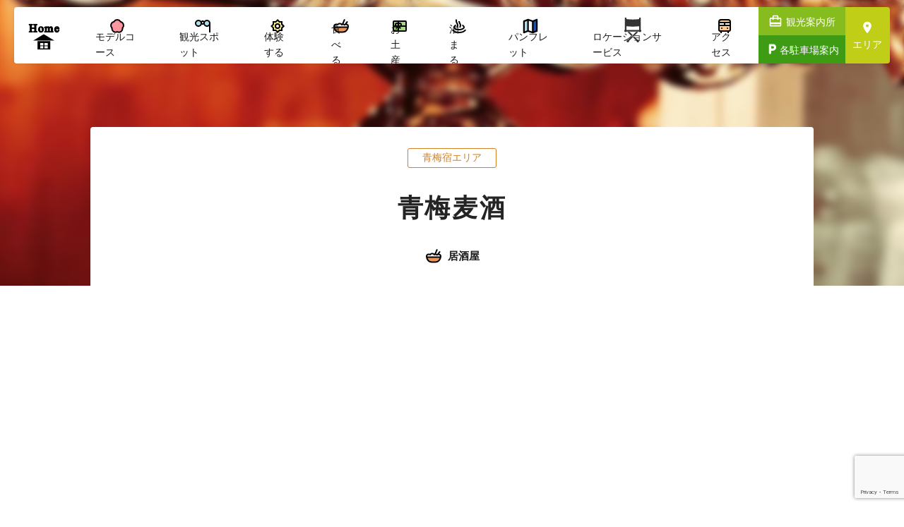

--- FILE ---
content_type: text/html; charset=UTF-8
request_url: https://www.omekanko.gr.jp/spot/05502/
body_size: 6598
content:
<!DOCTYPE html>
<html lang="ja" prefix="og: http://ogp.me/ns#">
<head>
<meta charset="UTF-8">
<meta name="viewport" content="width=device-width">
<meta http-equiv="X-UA-Compatible" content="IE=edge">
<meta name="format-detection" content="telephone=no">
<title>青梅麦酒 | おうめ観光ガイド</title>
<meta name="robots" content="max-snippet:-1, max-image-preview:large, max-video-preview:-1"/>
<link rel="canonical" href="https://www.omekanko.gr.jp/spot/05502/" />
<meta property="og:locale" content="ja_JP" />
<meta property="og:type" content="article" />
<meta property="og:title" content="青梅麦酒 | おうめ観光ガイド" />
<meta property="og:description" content="あき店舗をリノベーションし、地元の食材をふんだんに活用したクラフトビールバー＆レストラン 青梅豚100％のハンバーグが人気です 35席 PayPay可" />
<meta property="og:url" content="https://www.omekanko.gr.jp/spot/05502/" />
<meta property="og:site_name" content="おうめ観光ガイド" />
<meta property="article:publisher" content="https://www.facebook.com/一般社団法人青梅市観光協会-604451059692756/" />
<meta property="fb:app_id" content="361826167997097" />
<meta property="og:image" content="https://www.omekanko.gr.jp/wph8gq9w/wp-content/uploads/2020/02/82617084_849091952210667_8084359805310861312_n.jpg" />
<meta property="og:image:secure_url" content="https://www.omekanko.gr.jp/wph8gq9w/wp-content/uploads/2020/02/82617084_849091952210667_8084359805310861312_n.jpg" />
<meta property="og:image:width" content="800" />
<meta property="og:image:height" content="960" />
<meta name="twitter:card" content="summary_large_image" />
<meta name="twitter:description" content="あき店舗をリノベーションし、地元の食材をふんだんに活用したクラフトビールバー＆レストラン 青梅豚100％のハンバーグが人気です 35席 PayPay可" />
<meta name="twitter:title" content="青梅麦酒 | おうめ観光ガイド" />
<meta name="twitter:image" content="https://www.omekanko.gr.jp/wph8gq9w/wp-content/uploads/2020/02/82617084_849091952210667_8084359805310861312_n.jpg" />
<script type='application/ld+json' class='yoast-schema-graph yoast-schema-graph--main'>{"@context":"https://schema.org","@graph":[{"@type":"WebSite","@id":"https://www.omekanko.gr.jp/#website","url":"https://www.omekanko.gr.jp/","name":"\u304a\u3046\u3081\u89b3\u5149\u30ac\u30a4\u30c9","potentialAction":{"@type":"SearchAction","target":"https://www.omekanko.gr.jp/?s={search_term_string}","query-input":"required name=search_term_string"}},{"@type":"ImageObject","@id":"https://www.omekanko.gr.jp/spot/05502/#primaryimage","url":"/wph8gq9w/wp-content/uploads/2020/02/82617084_849091952210667_8084359805310861312_n.jpg","width":800,"height":960},{"@type":"WebPage","@id":"https://www.omekanko.gr.jp/spot/05502/#webpage","url":"https://www.omekanko.gr.jp/spot/05502/","inLanguage":"ja","name":"\u9752\u6885\u9ea6\u9152 | \u304a\u3046\u3081\u89b3\u5149\u30ac\u30a4\u30c9","isPartOf":{"@id":"https://www.omekanko.gr.jp/#website"},"primaryImageOfPage":{"@id":"https://www.omekanko.gr.jp/spot/05502/#primaryimage"},"datePublished":"2020-02-11T13:55:24+00:00","dateModified":"2021-09-27T08:07:59+00:00"}]}</script>
<link rel='stylesheet' id='contact-form-7-css'  href='https://www.omekanko.gr.jp/wph8gq9w/wp-content/plugins/contact-form-7/includes/css/styles.css?ver=5.1.4' type='text/css' media='all' />
<link rel='stylesheet' id='wc-shortcodes-style-css'  href='https://www.omekanko.gr.jp/wph8gq9w/wp-content/plugins/wc-shortcodes/public/assets/css/style.css?ver=3.46' type='text/css' media='all' />
<link rel='stylesheet' id='style-css'  href='https://www.omekanko.gr.jp/wph8gq9w/wp-content/themes/omekanko/style.css' type='text/css' media='' />
<link rel='stylesheet' id='editors-style-css'  href='https://www.omekanko.gr.jp/wph8gq9w/wp-content/themes/omekanko/editors-style.css' type='text/css' media='' />
<link rel='stylesheet' id='wordpresscanvas-font-awesome-css'  href='https://www.omekanko.gr.jp/wph8gq9w/wp-content/plugins/wc-shortcodes/public/assets/css/font-awesome.min.css?ver=4.7.0' type='text/css' media='all' />
<link rel="shortcut icon" type="image/vnd.microsoft.icon" href="https://www.omekanko.gr.jp/favicon.ico">
<link href="https://fonts.googleapis.com/css?family=Barlow:400,700" rel="stylesheet">
<script type="text/javascript" src="//typesquare.com/3/tsst/script/ja/typesquare.js?5ca18291813c49619d9b16ecac1e02ec" charset="utf-8"></script>
<script type="application/ld+json">
{
    "@context": "http://schema.org",
    "@type": "TouristDestination",
    "name": "青梅麦酒",
    "image": "/wph8gq9w/wp-content/uploads/2020/02/82617084_849091952210667_8084359805310861312_n.jpg",
    "telephone": "050-3503-7727",
    "address": "青梅市本町145"
}
</script>
<!-- Global site tag (gtag.js) - Google Analytics -->
<script async src="https://www.googletagmanager.com/gtag/js?id=UA-66791778-1"></script>
<script>
  window.dataLayer = window.dataLayer || [];
  function gtag(){dataLayer.push(arguments);}
  gtag('js', new Date());

  gtag('config', 'UA-66791778-1');
</script>
</head>
<body id="body" class="">
	<header class="l-header">
		<div class="l-header_inner">
			<nav>
				<div class="h-gnavi">
					<p class="gnavi_logo"><a href="https://www.omekanko.gr.jp/"><img src="https://www.omekanko.gr.jp/wph8gq9w/wp-content/themes/omekanko/images/com_logo01.svg" alt="Ome Blue &reg;"></a></p>
					<ul class="gnavi_list">
					<li class="course"><a href="https://www.omekanko.gr.jp/course/">モデルコース</a></li>
						<li class="sightseeing"><a href="https://www.omekanko.gr.jp/sightseeing/">観光スポット</a></li>
						<li class="experience"><a href="https://www.omekanko.gr.jp/experience/">体験する</a></li>
						<li class="gourmet"><a href="https://www.omekanko.gr.jp/gourmet/">食べる</a></li>
						<li class="gift"><a href="https://www.omekanko.gr.jp/gift/">お土産</a></li>
						<li class="stay"><a href="https://www.omekanko.gr.jp/stay/">泊まる</a></li>




						<li class="pamp"><a href="https://www.omekanko.gr.jp/pamphlet/">パンフレット</a></li>
						<li class="locat"><a href="https://www.omekanko.gr.jp/association/location-service/">ロケーションサービス</a></li>
						<li class="access"><a href="https://www.omekanko.gr.jp/access/">アクセス</a></li>					</ul>
					<div class="gnavi_ohter">
						<a class="guide" href="https://www.omekanko.gr.jp/association/facility/"><span>観光案内所</span></a>
						<a class="parking" href="https://www.omekanko.gr.jp/association/parking/"><span>各駐車場案内</span></a>
						<a class="area" href="https://www.omekanko.gr.jp/area-map/"><span>エリア</span></a>
					</div>
					<div class="gnavi_btn">
						<span class="open"></span>
						<span class="close"></span>
					</div>
				</div>
				<div class="h-spnavi">
					<ul class="spnavi_list">
					<li class="course"><a href="https://www.omekanko.gr.jp/course/">モデルコース</a></li>
						<li class="sightseeing"><a href="https://www.omekanko.gr.jp/sightseeing/">観光スポット</a></li>
						<li class="experience"><a href="https://www.omekanko.gr.jp/experience/">体験する</a></li>
						<li class="gourmet"><a href="https://www.omekanko.gr.jp/gourmet/">食べる</a></li>
						<li class="gift"><a href="https://www.omekanko.gr.jp/gift/">お土産</a></li>
						<li class="stay"><a href="https://www.omekanko.gr.jp/stay/">泊まる</a></li>




						<li class="pamp"><a href="https://www.omekanko.gr.jp/pamphlet/">パンフレット</a></li>
						<li class="locat"><a href="https://www.omekanko.gr.jp/association/location-service/">ロケーションサービス</a></li>
						<li class="access"><a href="https://www.omekanko.gr.jp/access/">アクセス</a></li>					</ul>
									</div>
			</nav>
		</div>
		
<style type="text/css">
<!--

.prisna-gwt-align-left {
	text-align: left !important;
}
.prisna-gwt-align-right {
	text-align: right !important;
}



body {
	top: 0 !important;
}
.goog-te-banner-frame {
	display: none !important;
	visibility: hidden !important;
}

.goog-tooltip,
.goog-tooltip:hover {
	display: none !important;
}
.goog-text-highlight {
	background-color: transparent !important;
	border: none !important;
	box-shadow: none !important;
}
height: 100px;
position: absolute;
top: 200px;
left: 0;
z-index: 9999;
-->
</style>



<div id="google_translate_element" class="prisna-gwt-align-left"></div>
<script type="text/javascript">
/*<![CDATA[*/
function initializeGoogleTranslateElement() {
	new google.translate.TranslateElement({
		pageLanguage: "ja",
		layout: google.translate.TranslateElement.InlineLayout.SIMPLE,
		includedLanguages: "zh-CN,zh-TW,en,ja,ko"
	}, "google_translate_element");
}
/*]]>*/
</script>
<script type="text/javascript" src="//translate.google.com/translate_a/element.js?cb=initializeGoogleTranslateElement"></script>	</header>
		<main class="l-contents">
				<section>
			<div class="b-single_main_image" style="background: url(/wph8gq9w/wp-content/uploads/2020/02/82617084_849091952210667_8084359805310861312_n.jpg) 50% 50% /cover no-repeat;">
				<div class="spot-outline">
																		<p class="m-archive_icon ome">青梅宿エリア</p>
																<h1 class="title">青梅麦酒</h1>
																			<p class="category gour_night"><a href="https://www.omekanko.gr.jp/spot/?spot_type=gour_night">居酒屋</a></p>
															</div>
			</div>
			<div class="l-main_contents">
				<div class="spot-introduction">
					<div class="wrapper">
						<ul class="picture">
							<li>
														<img width="800" height="960" src="[data-uri]" data-lazy-type="image" data-lazy-src="/wph8gq9w/wp-content/uploads/2020/02/82617084_849091952210667_8084359805310861312_n.jpg" class="lazy lazy-hidden attachment-full size-full wp-post-image" alt="" data-lazy-srcset="https://www.omekanko.gr.jp/wph8gq9w/wp-content/uploads/2020/02/82617084_849091952210667_8084359805310861312_n.jpg 800w, https://www.omekanko.gr.jp/wph8gq9w/wp-content/uploads/2020/02/82617084_849091952210667_8084359805310861312_n-250x300.jpg 250w, https://www.omekanko.gr.jp/wph8gq9w/wp-content/uploads/2020/02/82617084_849091952210667_8084359805310861312_n-768x922.jpg 768w" data-lazy-sizes="(max-width: 800px) 100vw, 800px" /><noscript><img width="800" height="960" src="/wph8gq9w/wp-content/uploads/2020/02/82617084_849091952210667_8084359805310861312_n.jpg" class="attachment-full size-full wp-post-image" alt="" srcset="https://www.omekanko.gr.jp/wph8gq9w/wp-content/uploads/2020/02/82617084_849091952210667_8084359805310861312_n.jpg 800w, https://www.omekanko.gr.jp/wph8gq9w/wp-content/uploads/2020/02/82617084_849091952210667_8084359805310861312_n-250x300.jpg 250w, https://www.omekanko.gr.jp/wph8gq9w/wp-content/uploads/2020/02/82617084_849091952210667_8084359805310861312_n-768x922.jpg 768w" sizes="(max-width: 800px) 100vw, 800px" /></noscript>														</li>
							<li><img src="/wph8gq9w/wp-content/uploads/2020/02/50343466_608168456303019_3535607186757517312_o.jpg" alt=""></li>							<li><img src="/wph8gq9w/wp-content/uploads/2020/02/67527770_725864341200096_3484096540169994240_n.jpg" alt=""></li>							<li><img src="/wph8gq9w/wp-content/uploads/2020/02/53745022_637803440006187_1483482404118069248_o.jpg" alt=""></li>							<li><img src="/wph8gq9w/wp-content/uploads/2020/02/80855783_838887349897794_6193011252176879616_o.jpg" alt=""></li>						</ul>
						<div class="sentence"><p>あき店舗をリノベーションし、地元の食材をふんだんに活用したクラフトビールバー＆レストラン</p>
<p>青梅豚100％のハンバーグが人気です</p>
<p>35席</p>
<p>PayPay可</p>
</div>
													<ul class="m-tags">
																<li><a href="https://www.omekanko.gr.jp/spot/?desword=%e3%81%8a%e3%81%86%e3%82%81%e8%b1%9a">おうめ豚</a></li>
																<li><a href="https://www.omekanko.gr.jp/spot/?desword=%e3%81%8a%e5%bc%81%e5%bd%93">お弁当</a></li>
																<li><a href="https://www.omekanko.gr.jp/spot/?desword=%e3%83%86%e3%82%a4%e3%82%af%e3%82%a2%e3%82%a6%e3%83%88">テイクアウト</a></li>
																<li><a href="https://www.omekanko.gr.jp/spot/?desword=%e3%83%8f%e3%83%b3%e3%83%90%e3%83%bc%e3%82%b0">ハンバーグ</a></li>
																<li><a href="https://www.omekanko.gr.jp/spot/?desword=%e3%83%a9%e3%83%b3%e3%83%81">ランチ</a></li>
																<li><a href="https://www.omekanko.gr.jp/spot/?desword=%e5%b1%85%e9%85%92%e5%b1%8b">居酒屋</a></li>
															</ul>
											</div>
				</div>
				<section class="spot-information">
					<h2 class="m-header_01"><span>Information</span></h2>
					<div class="info_area ">
												<div class="m-list_table">
							<dl class="item">
								<dt>営業時間</dt>
								<dd>平日12:00-14:00　17:00-23:00　土曜12:00-23:00　日曜祝日12:00-21:00</dd>
							</dl>
							<dl class="item">
								<dt>定休日</dt>
								<dd>火曜日</dd>
							</dl>
							<dl class="item">
								<dt>住所</dt>
								<dd>青梅市本町145</dd>
							</dl>
							<dl class="item">
								<dt>電話番号</dt>
								<dd>
																		050-3503-7727																	</dd>
							</dl>
							<dl class="item">
								<dt>公共交通機関によるアクセス</dt>
								<dd>JR青梅線青梅駅下車徒歩3分</dd>
							</dl>
							<dl class="item">
								<dt>公式ホームページ</dt>
								<dd>
																		<a href="https://www.facebook.com/pg/omebeer.tokyo/photos/?ref=page_internal" target="_blank">https://www.facebook.com/pg/omebeer.tokyo/photos/?ref=page_internal</a>
																	</dd>
							</dl>
						</div>
					</div>
									</section>
								<div class="b-googlemap">	
					<div class="marker" data-lat="35.788887153759" data-lng="139.25914783988114"></div>
				</div>
								<p class="m-btn_back"><a href="javascript:history.back();">戻る</a></p>
			</div>
												<section class="b-recommend_spot">
				<h2 class="header">青梅宿エリアのおすすめスポット</h2>
				<p class="m-btn_archive"><a href="https://www.omekanko.gr.jp/spot/?area=ome">一覧をみる</a></p>
				<div class="b-archive_01">
																				<article class="content">
						<a href="https://www.omekanko.gr.jp/spot/33201/">
							<figure class="thumbnail">
																<img width="321" height="450" src="[data-uri]" data-lazy-type="image" data-lazy-src="/wph8gq9w/wp-content/uploads/2019/10/faf70996432ef60a87aa8886494f8289.jpg" class="lazy lazy-hidden attachment-full size-full wp-post-image" alt="" data-lazy-srcset="https://www.omekanko.gr.jp/wph8gq9w/wp-content/uploads/2019/10/faf70996432ef60a87aa8886494f8289.jpg 321w, https://www.omekanko.gr.jp/wph8gq9w/wp-content/uploads/2019/10/faf70996432ef60a87aa8886494f8289-214x300.jpg 214w" data-lazy-sizes="(max-width: 321px) 100vw, 321px" /><noscript><img width="321" height="450" src="/wph8gq9w/wp-content/uploads/2019/10/faf70996432ef60a87aa8886494f8289.jpg" class="attachment-full size-full wp-post-image" alt="" srcset="https://www.omekanko.gr.jp/wph8gq9w/wp-content/uploads/2019/10/faf70996432ef60a87aa8886494f8289.jpg 321w, https://www.omekanko.gr.jp/wph8gq9w/wp-content/uploads/2019/10/faf70996432ef60a87aa8886494f8289-214x300.jpg 214w" sizes="(max-width: 321px) 100vw, 321px" /></noscript>															</figure>
							<div class="summary">
																											<p class="m-archive_icon ome">青梅宿エリア</p>
																									<h3 class="title">銀嶺</h3>
																	<ul class="m-tags">
																				<li><span>おでん</span></li>
																				<li><span>お酒</span></li>
																			</ul>
															</div>
						</a>
					</article>
										<article class="content">
						<a href="https://www.omekanko.gr.jp/spot/00428/">
							<figure class="thumbnail">
																<img width="4032" height="3024" src="[data-uri]" data-lazy-type="image" data-lazy-src="/wph8gq9w/wp-content/uploads/2024/11/IMG_6674.jpg" class="lazy lazy-hidden attachment-full size-full wp-post-image" alt="" data-lazy-srcset="https://www.omekanko.gr.jp/wph8gq9w/wp-content/uploads/2024/11/IMG_6674.jpg 4032w, https://www.omekanko.gr.jp/wph8gq9w/wp-content/uploads/2024/11/IMG_6674-300x225.jpg 300w, https://www.omekanko.gr.jp/wph8gq9w/wp-content/uploads/2024/11/IMG_6674-768x576.jpg 768w, https://www.omekanko.gr.jp/wph8gq9w/wp-content/uploads/2024/11/IMG_6674-1024x768.jpg 1024w" data-lazy-sizes="(max-width: 4032px) 100vw, 4032px" /><noscript><img width="4032" height="3024" src="/wph8gq9w/wp-content/uploads/2024/11/IMG_6674.jpg" class="attachment-full size-full wp-post-image" alt="" srcset="https://www.omekanko.gr.jp/wph8gq9w/wp-content/uploads/2024/11/IMG_6674.jpg 4032w, https://www.omekanko.gr.jp/wph8gq9w/wp-content/uploads/2024/11/IMG_6674-300x225.jpg 300w, https://www.omekanko.gr.jp/wph8gq9w/wp-content/uploads/2024/11/IMG_6674-768x576.jpg 768w, https://www.omekanko.gr.jp/wph8gq9w/wp-content/uploads/2024/11/IMG_6674-1024x768.jpg 1024w" sizes="(max-width: 4032px) 100vw, 4032px" /></noscript>															</figure>
							<div class="summary">
																											<p class="m-archive_icon ome">青梅宿エリア</p>
																									<h3 class="title">cafe&#038;札幌スープカレー Surrender</h3>
																	<ul class="m-tags">
																				<li><span>カレー</span></li>
																			</ul>
															</div>
						</a>
					</article>
										<article class="content">
						<a href="https://www.omekanko.gr.jp/spot/20304/">
							<figure class="thumbnail">
																<img width="1024" height="683" src="[data-uri]" data-lazy-type="image" data-lazy-src="/wph8gq9w/wp-content/uploads/2019/03/i20304-01.jpg" class="lazy lazy-hidden attachment-full size-full wp-post-image" alt="" data-lazy-srcset="https://www.omekanko.gr.jp/wph8gq9w/wp-content/uploads/2019/03/i20304-01.jpg 1024w, https://www.omekanko.gr.jp/wph8gq9w/wp-content/uploads/2019/03/i20304-01-300x200.jpg 300w, https://www.omekanko.gr.jp/wph8gq9w/wp-content/uploads/2019/03/i20304-01-768x512.jpg 768w" data-lazy-sizes="(max-width: 1024px) 100vw, 1024px" /><noscript><img width="1024" height="683" src="/wph8gq9w/wp-content/uploads/2019/03/i20304-01.jpg" class="attachment-full size-full wp-post-image" alt="" srcset="https://www.omekanko.gr.jp/wph8gq9w/wp-content/uploads/2019/03/i20304-01.jpg 1024w, https://www.omekanko.gr.jp/wph8gq9w/wp-content/uploads/2019/03/i20304-01-300x200.jpg 300w, https://www.omekanko.gr.jp/wph8gq9w/wp-content/uploads/2019/03/i20304-01-768x512.jpg 768w" sizes="(max-width: 1024px) 100vw, 1024px" /></noscript>															</figure>
							<div class="summary">
																											<p class="m-archive_icon ome">青梅宿エリア</p>
																									<h3 class="title">玉泉寺</h3>
																	<ul class="m-tags">
																				<li><span>お寺</span></li>
																				<li><span>青梅七福神</span></li>
																			</ul>
															</div>
						</a>
					</article>
														</div>
			</section>
					</section>
	</main>
		
		<div class="b-slick ">
		<ul class="slick">
			
			<li><a href="https://www.omekanko.gr.jp/event/"><img src="https://www.omekanko.gr.jp/wph8gq9w/wp-content/themes/omekanko/images/banner/widget_02.jpg" alt=""></a></li>

　　　　　　　　　　　　<li><a href="https://www.youtube.com/watch?v=rP0TWG04AZc&t=90s" target="_blank"><img src="https://www.omekanko.gr.jp/wph8gq9w/wp-content/themes/omekanko/images/banner/widget_26.jpg" alt=""></a></li>





	
			<li><a href="https://www.omekanko.gr.jp/feature/bbq/"><img src="https://www.omekanko.gr.jp/wph8gq9w/wp-content/themes/omekanko/images/banner/widget_23.jpg" alt=""></a></li>


			<li><a href="https://www.omekanko.gr.jp/feature/obento/"><img src="https://www.omekanko.gr.jp/wph8gq9w/wp-content/themes/omekanko/images/banner/widget_10.jpg" alt=""></a></li>


			<li><a href="https://www.omekanko.gr.jp/feature/cam/"><img src="https://www.omekanko.gr.jp/wph8gq9w/wp-content/themes/omekanko/images/banner/widget_22.jpg" alt=""></a></li>  















			<li><a href="https://www.omekanko.gr.jp/bloom/"><img src="https://www.omekanko.gr.jp/wph8gq9w/wp-content/themes/omekanko/images/banner/widget_04.jpg" alt=""></a></li>
			<li><a href="https://www.omekanko.gr.jp/feature/"><img src="https://www.omekanko.gr.jp/wph8gq9w/wp-content/themes/omekanko/images/banner/widget_07.jpg" alt=""></a></li>
			<li><a href="https://www.omekanko.gr.jp/pamphlet/"><img src="https://www.omekanko.gr.jp/wph8gq9w/wp-content/themes/omekanko/images/banner/widget_05.jpg" alt=""></a></li>
			<li><a href="https://www.omekanko.gr.jp/lovers/"><img src="https://www.omekanko.gr.jp/wph8gq9w/wp-content/themes/omekanko/images/banner/widget_06.jpg" alt=""></a></li>
　　　　　　　　　　　　<li><a href="https://imatama.jp/jreast-special/" target="_blank"><img src="https://www.omekanko.gr.jp/wph8gq9w/wp-content/themes/omekanko/images/banner/widget_12.jpg" alt=""></a></li>
		</ul>
	</div>	<div class="b-breadcrumb">
	<ul>
		<li itemscope itemtype="http://data-vocabulary.org/Breadcrumb"><a href="https://www.omekanko.gr.jp/" itemprop="url"><span itemprop="title">トップページ</span></a></li>
		
													<li itemscope itemtype="http://data-vocabulary.org/Breadcrumb"><a href="https://www.omekanko.gr.jp/gourmet/" itemprop="url"><span itemprop="title">食べる</span></a></li>
				<li itemscope itemtype="http://data-vocabulary.org/Breadcrumb"><a href="https://www.omekanko.gr.jp/spot/?spot_type=gour_night" itemprop="url"><span itemprop="title">居酒屋</span></a></li>
				<li itemscope itemtype="http://data-vocabulary.org/Breadcrumb"><span itemprop="title">青梅麦酒</span></li>
						</ul>
</div>
		<footer class="l-footer">
		<div class="l-footer_inner">
			<p class="toTop"><a href="#body"><img src="https://www.omekanko.gr.jp/wph8gq9w/wp-content/themes/omekanko/images/com_il01.svg" alt="Back to Top"></a></p>
			<nav>
				<ul class="f-navi">
					<li><a href="https://www.omekanko.gr.jp/association/">観光協会について</a></li>
					<li><a href="https://www.omekanko.gr.jp/association/list/">その他会員一覧</a></li>
					<li><a href="https://www.omekanko.gr.jp/association/ad/">広告バナーについて</a></li>
					<li><a href="https://www.omekanko.gr.jp/association/sitepolicy/">サイトポリシー</a></li>
					<li><a href="https://www.omekanko.gr.jp/association/privacypolicy/">個人情報保護方針</a></li>
					<li><a href="https://www.omekanko.gr.jp/sitemap/">サイトマップ</a></li>
					<li><a href="https://www.omekanko.gr.jp/inquiry/">お問い合わせ</a></li>
					<li><a href="https://www.omekanko.gr.jp/association/location-service/">ロケーションサービス事業</a></li>
					<li><a href="https://www.omekanko.gr.jp/tank/" target="_blank">画像保管庫</a></li>
				</ul>
			</nav>

			<!--  <p class="f-logo"><a href="https://omeblue.tokyo/" target="_blank"><img src="https://www.omekanko.gr.jp/wph8gq9w/wp-content/themes/omekanko/images/com_logo01_omeblue.svg" alt="Ome Blue &reg;"></a></p>  -->

			<div class="f-info">
				<p class="name"><span>一般社団法人</span>青梅市観光協会</p>
				<p class="tel">tel.0428-24-2481</p>
				<p class="hours">月～金曜 8:30〜17:15（土・日曜・祝日休み）</p>
				<p class="hours"><a href="https://www.omekanko.gr.jp/inquiry/" target="_blank"><u>お問い合わせはこちらから</u></a></p>
			</div>
			<p class="f-address">事務局：〒198-0042 東京都青梅市東青梅1-2-5 <br>東青梅センタービル3F</p>
			<p class="f-copyright">掲載記事・内容等を許可無く転載・再利用はできません。 <br>&copy; Ome city Tourist Association.</p>
		</div>
	</footer>
<div id="fb-root"></div>
<script>(function(d, s, id) {
  var js, fjs = d.getElementsByTagName(s)[0];
  if (d.getElementById(id)) return;
  js = d.createElement(s); js.id = id;
  js.src = "https://connect.facebook.net/ja_JP/sdk.js#xfbml=1&version=v3.0";
  fjs.parentNode.insertBefore(js, fjs);
}(document, 'script', 'facebook-jssdk'));</script>
<script type='text/javascript' src='//ajax.googleapis.com/ajax/libs/jquery/3.3.1/jquery.min.js'></script>
<script type='text/javascript'>
/* <![CDATA[ */
var wpcf7 = {"apiSettings":{"root":"https:\/\/www.omekanko.gr.jp\/wp-json\/contact-form-7\/v1","namespace":"contact-form-7\/v1"}};
/* ]]> */
</script>
<script type='text/javascript' src='https://www.omekanko.gr.jp/wph8gq9w/wp-content/plugins/contact-form-7/includes/js/scripts.js?ver=5.1.4'></script>
<script type='text/javascript' src='https://www.google.com/recaptcha/api.js?render=6LfUfYYkAAAAALrSU-R8IfR6OaxNRC0FLV5NbCp2&#038;ver=3.0'></script>
<script type='text/javascript' src='https://www.omekanko.gr.jp/wph8gq9w/wp-includes/js/imagesloaded.min.js?ver=3.2.0'></script>
<script type='text/javascript' src='https://www.omekanko.gr.jp/wph8gq9w/wp-includes/js/masonry.min.js?ver=3.3.2'></script>
<script type='text/javascript' src='https://www.omekanko.gr.jp/wph8gq9w/wp-includes/js/jquery/jquery.masonry.min.js?ver=3.1.2b'></script>
<script type='text/javascript'>
/* <![CDATA[ */
var WCShortcodes = {"ajaxurl":"https:\/\/www.omekanko.gr.jp\/wph8gq9w\/wp-admin\/admin-ajax.php"};
/* ]]> */
</script>
<script type='text/javascript' src='https://www.omekanko.gr.jp/wph8gq9w/wp-content/plugins/wc-shortcodes/public/assets/js/rsvp.js?ver=3.46'></script>
<script type='text/javascript' src='//maps.googleapis.com/maps/api/js?key=AIzaSyCfGfGNq4QQhl-zHkVwE1u54F4ZaNGzlcI'></script>
<script type='text/javascript' src='https://www.omekanko.gr.jp/wph8gq9w/wp-content/themes/omekanko/lib/script/app.min.js'></script>
<script type='text/javascript' src='https://www.omekanko.gr.jp/wph8gq9w/wp-content/plugins/bj-lazy-load/js/bj-lazy-load.min.js?ver=2'></script>
<script type="text/javascript">
( function( grecaptcha, sitekey, actions ) {

	var wpcf7recaptcha = {

		execute: function( action ) {
			grecaptcha.execute(
				sitekey,
				{ action: action }
			).then( function( token ) {
				var forms = document.getElementsByTagName( 'form' );

				for ( var i = 0; i < forms.length; i++ ) {
					var fields = forms[ i ].getElementsByTagName( 'input' );

					for ( var j = 0; j < fields.length; j++ ) {
						var field = fields[ j ];

						if ( 'g-recaptcha-response' === field.getAttribute( 'name' ) ) {
							field.setAttribute( 'value', token );
							break;
						}
					}
				}
			} );
		},

		executeOnHomepage: function() {
			wpcf7recaptcha.execute( actions[ 'homepage' ] );
		},

		executeOnContactform: function() {
			wpcf7recaptcha.execute( actions[ 'contactform' ] );
		},

	};

	grecaptcha.ready(
		wpcf7recaptcha.executeOnHomepage
	);

	document.addEventListener( 'change',
		wpcf7recaptcha.executeOnContactform, false
	);

	document.addEventListener( 'wpcf7submit',
		wpcf7recaptcha.executeOnHomepage, false
	);

} )(
	grecaptcha,
	'6LfUfYYkAAAAALrSU-R8IfR6OaxNRC0FLV5NbCp2',
	{"homepage":"homepage","contactform":"contactform"}
);
</script>
</body>
</html>

--- FILE ---
content_type: text/html; charset=utf-8
request_url: https://www.google.com/recaptcha/api2/anchor?ar=1&k=6LfUfYYkAAAAALrSU-R8IfR6OaxNRC0FLV5NbCp2&co=aHR0cHM6Ly93d3cub21la2Fua28uZ3IuanA6NDQz&hl=en&v=PoyoqOPhxBO7pBk68S4YbpHZ&size=invisible&anchor-ms=20000&execute-ms=30000&cb=ra458drsk2jk
body_size: 48703
content:
<!DOCTYPE HTML><html dir="ltr" lang="en"><head><meta http-equiv="Content-Type" content="text/html; charset=UTF-8">
<meta http-equiv="X-UA-Compatible" content="IE=edge">
<title>reCAPTCHA</title>
<style type="text/css">
/* cyrillic-ext */
@font-face {
  font-family: 'Roboto';
  font-style: normal;
  font-weight: 400;
  font-stretch: 100%;
  src: url(//fonts.gstatic.com/s/roboto/v48/KFO7CnqEu92Fr1ME7kSn66aGLdTylUAMa3GUBHMdazTgWw.woff2) format('woff2');
  unicode-range: U+0460-052F, U+1C80-1C8A, U+20B4, U+2DE0-2DFF, U+A640-A69F, U+FE2E-FE2F;
}
/* cyrillic */
@font-face {
  font-family: 'Roboto';
  font-style: normal;
  font-weight: 400;
  font-stretch: 100%;
  src: url(//fonts.gstatic.com/s/roboto/v48/KFO7CnqEu92Fr1ME7kSn66aGLdTylUAMa3iUBHMdazTgWw.woff2) format('woff2');
  unicode-range: U+0301, U+0400-045F, U+0490-0491, U+04B0-04B1, U+2116;
}
/* greek-ext */
@font-face {
  font-family: 'Roboto';
  font-style: normal;
  font-weight: 400;
  font-stretch: 100%;
  src: url(//fonts.gstatic.com/s/roboto/v48/KFO7CnqEu92Fr1ME7kSn66aGLdTylUAMa3CUBHMdazTgWw.woff2) format('woff2');
  unicode-range: U+1F00-1FFF;
}
/* greek */
@font-face {
  font-family: 'Roboto';
  font-style: normal;
  font-weight: 400;
  font-stretch: 100%;
  src: url(//fonts.gstatic.com/s/roboto/v48/KFO7CnqEu92Fr1ME7kSn66aGLdTylUAMa3-UBHMdazTgWw.woff2) format('woff2');
  unicode-range: U+0370-0377, U+037A-037F, U+0384-038A, U+038C, U+038E-03A1, U+03A3-03FF;
}
/* math */
@font-face {
  font-family: 'Roboto';
  font-style: normal;
  font-weight: 400;
  font-stretch: 100%;
  src: url(//fonts.gstatic.com/s/roboto/v48/KFO7CnqEu92Fr1ME7kSn66aGLdTylUAMawCUBHMdazTgWw.woff2) format('woff2');
  unicode-range: U+0302-0303, U+0305, U+0307-0308, U+0310, U+0312, U+0315, U+031A, U+0326-0327, U+032C, U+032F-0330, U+0332-0333, U+0338, U+033A, U+0346, U+034D, U+0391-03A1, U+03A3-03A9, U+03B1-03C9, U+03D1, U+03D5-03D6, U+03F0-03F1, U+03F4-03F5, U+2016-2017, U+2034-2038, U+203C, U+2040, U+2043, U+2047, U+2050, U+2057, U+205F, U+2070-2071, U+2074-208E, U+2090-209C, U+20D0-20DC, U+20E1, U+20E5-20EF, U+2100-2112, U+2114-2115, U+2117-2121, U+2123-214F, U+2190, U+2192, U+2194-21AE, U+21B0-21E5, U+21F1-21F2, U+21F4-2211, U+2213-2214, U+2216-22FF, U+2308-230B, U+2310, U+2319, U+231C-2321, U+2336-237A, U+237C, U+2395, U+239B-23B7, U+23D0, U+23DC-23E1, U+2474-2475, U+25AF, U+25B3, U+25B7, U+25BD, U+25C1, U+25CA, U+25CC, U+25FB, U+266D-266F, U+27C0-27FF, U+2900-2AFF, U+2B0E-2B11, U+2B30-2B4C, U+2BFE, U+3030, U+FF5B, U+FF5D, U+1D400-1D7FF, U+1EE00-1EEFF;
}
/* symbols */
@font-face {
  font-family: 'Roboto';
  font-style: normal;
  font-weight: 400;
  font-stretch: 100%;
  src: url(//fonts.gstatic.com/s/roboto/v48/KFO7CnqEu92Fr1ME7kSn66aGLdTylUAMaxKUBHMdazTgWw.woff2) format('woff2');
  unicode-range: U+0001-000C, U+000E-001F, U+007F-009F, U+20DD-20E0, U+20E2-20E4, U+2150-218F, U+2190, U+2192, U+2194-2199, U+21AF, U+21E6-21F0, U+21F3, U+2218-2219, U+2299, U+22C4-22C6, U+2300-243F, U+2440-244A, U+2460-24FF, U+25A0-27BF, U+2800-28FF, U+2921-2922, U+2981, U+29BF, U+29EB, U+2B00-2BFF, U+4DC0-4DFF, U+FFF9-FFFB, U+10140-1018E, U+10190-1019C, U+101A0, U+101D0-101FD, U+102E0-102FB, U+10E60-10E7E, U+1D2C0-1D2D3, U+1D2E0-1D37F, U+1F000-1F0FF, U+1F100-1F1AD, U+1F1E6-1F1FF, U+1F30D-1F30F, U+1F315, U+1F31C, U+1F31E, U+1F320-1F32C, U+1F336, U+1F378, U+1F37D, U+1F382, U+1F393-1F39F, U+1F3A7-1F3A8, U+1F3AC-1F3AF, U+1F3C2, U+1F3C4-1F3C6, U+1F3CA-1F3CE, U+1F3D4-1F3E0, U+1F3ED, U+1F3F1-1F3F3, U+1F3F5-1F3F7, U+1F408, U+1F415, U+1F41F, U+1F426, U+1F43F, U+1F441-1F442, U+1F444, U+1F446-1F449, U+1F44C-1F44E, U+1F453, U+1F46A, U+1F47D, U+1F4A3, U+1F4B0, U+1F4B3, U+1F4B9, U+1F4BB, U+1F4BF, U+1F4C8-1F4CB, U+1F4D6, U+1F4DA, U+1F4DF, U+1F4E3-1F4E6, U+1F4EA-1F4ED, U+1F4F7, U+1F4F9-1F4FB, U+1F4FD-1F4FE, U+1F503, U+1F507-1F50B, U+1F50D, U+1F512-1F513, U+1F53E-1F54A, U+1F54F-1F5FA, U+1F610, U+1F650-1F67F, U+1F687, U+1F68D, U+1F691, U+1F694, U+1F698, U+1F6AD, U+1F6B2, U+1F6B9-1F6BA, U+1F6BC, U+1F6C6-1F6CF, U+1F6D3-1F6D7, U+1F6E0-1F6EA, U+1F6F0-1F6F3, U+1F6F7-1F6FC, U+1F700-1F7FF, U+1F800-1F80B, U+1F810-1F847, U+1F850-1F859, U+1F860-1F887, U+1F890-1F8AD, U+1F8B0-1F8BB, U+1F8C0-1F8C1, U+1F900-1F90B, U+1F93B, U+1F946, U+1F984, U+1F996, U+1F9E9, U+1FA00-1FA6F, U+1FA70-1FA7C, U+1FA80-1FA89, U+1FA8F-1FAC6, U+1FACE-1FADC, U+1FADF-1FAE9, U+1FAF0-1FAF8, U+1FB00-1FBFF;
}
/* vietnamese */
@font-face {
  font-family: 'Roboto';
  font-style: normal;
  font-weight: 400;
  font-stretch: 100%;
  src: url(//fonts.gstatic.com/s/roboto/v48/KFO7CnqEu92Fr1ME7kSn66aGLdTylUAMa3OUBHMdazTgWw.woff2) format('woff2');
  unicode-range: U+0102-0103, U+0110-0111, U+0128-0129, U+0168-0169, U+01A0-01A1, U+01AF-01B0, U+0300-0301, U+0303-0304, U+0308-0309, U+0323, U+0329, U+1EA0-1EF9, U+20AB;
}
/* latin-ext */
@font-face {
  font-family: 'Roboto';
  font-style: normal;
  font-weight: 400;
  font-stretch: 100%;
  src: url(//fonts.gstatic.com/s/roboto/v48/KFO7CnqEu92Fr1ME7kSn66aGLdTylUAMa3KUBHMdazTgWw.woff2) format('woff2');
  unicode-range: U+0100-02BA, U+02BD-02C5, U+02C7-02CC, U+02CE-02D7, U+02DD-02FF, U+0304, U+0308, U+0329, U+1D00-1DBF, U+1E00-1E9F, U+1EF2-1EFF, U+2020, U+20A0-20AB, U+20AD-20C0, U+2113, U+2C60-2C7F, U+A720-A7FF;
}
/* latin */
@font-face {
  font-family: 'Roboto';
  font-style: normal;
  font-weight: 400;
  font-stretch: 100%;
  src: url(//fonts.gstatic.com/s/roboto/v48/KFO7CnqEu92Fr1ME7kSn66aGLdTylUAMa3yUBHMdazQ.woff2) format('woff2');
  unicode-range: U+0000-00FF, U+0131, U+0152-0153, U+02BB-02BC, U+02C6, U+02DA, U+02DC, U+0304, U+0308, U+0329, U+2000-206F, U+20AC, U+2122, U+2191, U+2193, U+2212, U+2215, U+FEFF, U+FFFD;
}
/* cyrillic-ext */
@font-face {
  font-family: 'Roboto';
  font-style: normal;
  font-weight: 500;
  font-stretch: 100%;
  src: url(//fonts.gstatic.com/s/roboto/v48/KFO7CnqEu92Fr1ME7kSn66aGLdTylUAMa3GUBHMdazTgWw.woff2) format('woff2');
  unicode-range: U+0460-052F, U+1C80-1C8A, U+20B4, U+2DE0-2DFF, U+A640-A69F, U+FE2E-FE2F;
}
/* cyrillic */
@font-face {
  font-family: 'Roboto';
  font-style: normal;
  font-weight: 500;
  font-stretch: 100%;
  src: url(//fonts.gstatic.com/s/roboto/v48/KFO7CnqEu92Fr1ME7kSn66aGLdTylUAMa3iUBHMdazTgWw.woff2) format('woff2');
  unicode-range: U+0301, U+0400-045F, U+0490-0491, U+04B0-04B1, U+2116;
}
/* greek-ext */
@font-face {
  font-family: 'Roboto';
  font-style: normal;
  font-weight: 500;
  font-stretch: 100%;
  src: url(//fonts.gstatic.com/s/roboto/v48/KFO7CnqEu92Fr1ME7kSn66aGLdTylUAMa3CUBHMdazTgWw.woff2) format('woff2');
  unicode-range: U+1F00-1FFF;
}
/* greek */
@font-face {
  font-family: 'Roboto';
  font-style: normal;
  font-weight: 500;
  font-stretch: 100%;
  src: url(//fonts.gstatic.com/s/roboto/v48/KFO7CnqEu92Fr1ME7kSn66aGLdTylUAMa3-UBHMdazTgWw.woff2) format('woff2');
  unicode-range: U+0370-0377, U+037A-037F, U+0384-038A, U+038C, U+038E-03A1, U+03A3-03FF;
}
/* math */
@font-face {
  font-family: 'Roboto';
  font-style: normal;
  font-weight: 500;
  font-stretch: 100%;
  src: url(//fonts.gstatic.com/s/roboto/v48/KFO7CnqEu92Fr1ME7kSn66aGLdTylUAMawCUBHMdazTgWw.woff2) format('woff2');
  unicode-range: U+0302-0303, U+0305, U+0307-0308, U+0310, U+0312, U+0315, U+031A, U+0326-0327, U+032C, U+032F-0330, U+0332-0333, U+0338, U+033A, U+0346, U+034D, U+0391-03A1, U+03A3-03A9, U+03B1-03C9, U+03D1, U+03D5-03D6, U+03F0-03F1, U+03F4-03F5, U+2016-2017, U+2034-2038, U+203C, U+2040, U+2043, U+2047, U+2050, U+2057, U+205F, U+2070-2071, U+2074-208E, U+2090-209C, U+20D0-20DC, U+20E1, U+20E5-20EF, U+2100-2112, U+2114-2115, U+2117-2121, U+2123-214F, U+2190, U+2192, U+2194-21AE, U+21B0-21E5, U+21F1-21F2, U+21F4-2211, U+2213-2214, U+2216-22FF, U+2308-230B, U+2310, U+2319, U+231C-2321, U+2336-237A, U+237C, U+2395, U+239B-23B7, U+23D0, U+23DC-23E1, U+2474-2475, U+25AF, U+25B3, U+25B7, U+25BD, U+25C1, U+25CA, U+25CC, U+25FB, U+266D-266F, U+27C0-27FF, U+2900-2AFF, U+2B0E-2B11, U+2B30-2B4C, U+2BFE, U+3030, U+FF5B, U+FF5D, U+1D400-1D7FF, U+1EE00-1EEFF;
}
/* symbols */
@font-face {
  font-family: 'Roboto';
  font-style: normal;
  font-weight: 500;
  font-stretch: 100%;
  src: url(//fonts.gstatic.com/s/roboto/v48/KFO7CnqEu92Fr1ME7kSn66aGLdTylUAMaxKUBHMdazTgWw.woff2) format('woff2');
  unicode-range: U+0001-000C, U+000E-001F, U+007F-009F, U+20DD-20E0, U+20E2-20E4, U+2150-218F, U+2190, U+2192, U+2194-2199, U+21AF, U+21E6-21F0, U+21F3, U+2218-2219, U+2299, U+22C4-22C6, U+2300-243F, U+2440-244A, U+2460-24FF, U+25A0-27BF, U+2800-28FF, U+2921-2922, U+2981, U+29BF, U+29EB, U+2B00-2BFF, U+4DC0-4DFF, U+FFF9-FFFB, U+10140-1018E, U+10190-1019C, U+101A0, U+101D0-101FD, U+102E0-102FB, U+10E60-10E7E, U+1D2C0-1D2D3, U+1D2E0-1D37F, U+1F000-1F0FF, U+1F100-1F1AD, U+1F1E6-1F1FF, U+1F30D-1F30F, U+1F315, U+1F31C, U+1F31E, U+1F320-1F32C, U+1F336, U+1F378, U+1F37D, U+1F382, U+1F393-1F39F, U+1F3A7-1F3A8, U+1F3AC-1F3AF, U+1F3C2, U+1F3C4-1F3C6, U+1F3CA-1F3CE, U+1F3D4-1F3E0, U+1F3ED, U+1F3F1-1F3F3, U+1F3F5-1F3F7, U+1F408, U+1F415, U+1F41F, U+1F426, U+1F43F, U+1F441-1F442, U+1F444, U+1F446-1F449, U+1F44C-1F44E, U+1F453, U+1F46A, U+1F47D, U+1F4A3, U+1F4B0, U+1F4B3, U+1F4B9, U+1F4BB, U+1F4BF, U+1F4C8-1F4CB, U+1F4D6, U+1F4DA, U+1F4DF, U+1F4E3-1F4E6, U+1F4EA-1F4ED, U+1F4F7, U+1F4F9-1F4FB, U+1F4FD-1F4FE, U+1F503, U+1F507-1F50B, U+1F50D, U+1F512-1F513, U+1F53E-1F54A, U+1F54F-1F5FA, U+1F610, U+1F650-1F67F, U+1F687, U+1F68D, U+1F691, U+1F694, U+1F698, U+1F6AD, U+1F6B2, U+1F6B9-1F6BA, U+1F6BC, U+1F6C6-1F6CF, U+1F6D3-1F6D7, U+1F6E0-1F6EA, U+1F6F0-1F6F3, U+1F6F7-1F6FC, U+1F700-1F7FF, U+1F800-1F80B, U+1F810-1F847, U+1F850-1F859, U+1F860-1F887, U+1F890-1F8AD, U+1F8B0-1F8BB, U+1F8C0-1F8C1, U+1F900-1F90B, U+1F93B, U+1F946, U+1F984, U+1F996, U+1F9E9, U+1FA00-1FA6F, U+1FA70-1FA7C, U+1FA80-1FA89, U+1FA8F-1FAC6, U+1FACE-1FADC, U+1FADF-1FAE9, U+1FAF0-1FAF8, U+1FB00-1FBFF;
}
/* vietnamese */
@font-face {
  font-family: 'Roboto';
  font-style: normal;
  font-weight: 500;
  font-stretch: 100%;
  src: url(//fonts.gstatic.com/s/roboto/v48/KFO7CnqEu92Fr1ME7kSn66aGLdTylUAMa3OUBHMdazTgWw.woff2) format('woff2');
  unicode-range: U+0102-0103, U+0110-0111, U+0128-0129, U+0168-0169, U+01A0-01A1, U+01AF-01B0, U+0300-0301, U+0303-0304, U+0308-0309, U+0323, U+0329, U+1EA0-1EF9, U+20AB;
}
/* latin-ext */
@font-face {
  font-family: 'Roboto';
  font-style: normal;
  font-weight: 500;
  font-stretch: 100%;
  src: url(//fonts.gstatic.com/s/roboto/v48/KFO7CnqEu92Fr1ME7kSn66aGLdTylUAMa3KUBHMdazTgWw.woff2) format('woff2');
  unicode-range: U+0100-02BA, U+02BD-02C5, U+02C7-02CC, U+02CE-02D7, U+02DD-02FF, U+0304, U+0308, U+0329, U+1D00-1DBF, U+1E00-1E9F, U+1EF2-1EFF, U+2020, U+20A0-20AB, U+20AD-20C0, U+2113, U+2C60-2C7F, U+A720-A7FF;
}
/* latin */
@font-face {
  font-family: 'Roboto';
  font-style: normal;
  font-weight: 500;
  font-stretch: 100%;
  src: url(//fonts.gstatic.com/s/roboto/v48/KFO7CnqEu92Fr1ME7kSn66aGLdTylUAMa3yUBHMdazQ.woff2) format('woff2');
  unicode-range: U+0000-00FF, U+0131, U+0152-0153, U+02BB-02BC, U+02C6, U+02DA, U+02DC, U+0304, U+0308, U+0329, U+2000-206F, U+20AC, U+2122, U+2191, U+2193, U+2212, U+2215, U+FEFF, U+FFFD;
}
/* cyrillic-ext */
@font-face {
  font-family: 'Roboto';
  font-style: normal;
  font-weight: 900;
  font-stretch: 100%;
  src: url(//fonts.gstatic.com/s/roboto/v48/KFO7CnqEu92Fr1ME7kSn66aGLdTylUAMa3GUBHMdazTgWw.woff2) format('woff2');
  unicode-range: U+0460-052F, U+1C80-1C8A, U+20B4, U+2DE0-2DFF, U+A640-A69F, U+FE2E-FE2F;
}
/* cyrillic */
@font-face {
  font-family: 'Roboto';
  font-style: normal;
  font-weight: 900;
  font-stretch: 100%;
  src: url(//fonts.gstatic.com/s/roboto/v48/KFO7CnqEu92Fr1ME7kSn66aGLdTylUAMa3iUBHMdazTgWw.woff2) format('woff2');
  unicode-range: U+0301, U+0400-045F, U+0490-0491, U+04B0-04B1, U+2116;
}
/* greek-ext */
@font-face {
  font-family: 'Roboto';
  font-style: normal;
  font-weight: 900;
  font-stretch: 100%;
  src: url(//fonts.gstatic.com/s/roboto/v48/KFO7CnqEu92Fr1ME7kSn66aGLdTylUAMa3CUBHMdazTgWw.woff2) format('woff2');
  unicode-range: U+1F00-1FFF;
}
/* greek */
@font-face {
  font-family: 'Roboto';
  font-style: normal;
  font-weight: 900;
  font-stretch: 100%;
  src: url(//fonts.gstatic.com/s/roboto/v48/KFO7CnqEu92Fr1ME7kSn66aGLdTylUAMa3-UBHMdazTgWw.woff2) format('woff2');
  unicode-range: U+0370-0377, U+037A-037F, U+0384-038A, U+038C, U+038E-03A1, U+03A3-03FF;
}
/* math */
@font-face {
  font-family: 'Roboto';
  font-style: normal;
  font-weight: 900;
  font-stretch: 100%;
  src: url(//fonts.gstatic.com/s/roboto/v48/KFO7CnqEu92Fr1ME7kSn66aGLdTylUAMawCUBHMdazTgWw.woff2) format('woff2');
  unicode-range: U+0302-0303, U+0305, U+0307-0308, U+0310, U+0312, U+0315, U+031A, U+0326-0327, U+032C, U+032F-0330, U+0332-0333, U+0338, U+033A, U+0346, U+034D, U+0391-03A1, U+03A3-03A9, U+03B1-03C9, U+03D1, U+03D5-03D6, U+03F0-03F1, U+03F4-03F5, U+2016-2017, U+2034-2038, U+203C, U+2040, U+2043, U+2047, U+2050, U+2057, U+205F, U+2070-2071, U+2074-208E, U+2090-209C, U+20D0-20DC, U+20E1, U+20E5-20EF, U+2100-2112, U+2114-2115, U+2117-2121, U+2123-214F, U+2190, U+2192, U+2194-21AE, U+21B0-21E5, U+21F1-21F2, U+21F4-2211, U+2213-2214, U+2216-22FF, U+2308-230B, U+2310, U+2319, U+231C-2321, U+2336-237A, U+237C, U+2395, U+239B-23B7, U+23D0, U+23DC-23E1, U+2474-2475, U+25AF, U+25B3, U+25B7, U+25BD, U+25C1, U+25CA, U+25CC, U+25FB, U+266D-266F, U+27C0-27FF, U+2900-2AFF, U+2B0E-2B11, U+2B30-2B4C, U+2BFE, U+3030, U+FF5B, U+FF5D, U+1D400-1D7FF, U+1EE00-1EEFF;
}
/* symbols */
@font-face {
  font-family: 'Roboto';
  font-style: normal;
  font-weight: 900;
  font-stretch: 100%;
  src: url(//fonts.gstatic.com/s/roboto/v48/KFO7CnqEu92Fr1ME7kSn66aGLdTylUAMaxKUBHMdazTgWw.woff2) format('woff2');
  unicode-range: U+0001-000C, U+000E-001F, U+007F-009F, U+20DD-20E0, U+20E2-20E4, U+2150-218F, U+2190, U+2192, U+2194-2199, U+21AF, U+21E6-21F0, U+21F3, U+2218-2219, U+2299, U+22C4-22C6, U+2300-243F, U+2440-244A, U+2460-24FF, U+25A0-27BF, U+2800-28FF, U+2921-2922, U+2981, U+29BF, U+29EB, U+2B00-2BFF, U+4DC0-4DFF, U+FFF9-FFFB, U+10140-1018E, U+10190-1019C, U+101A0, U+101D0-101FD, U+102E0-102FB, U+10E60-10E7E, U+1D2C0-1D2D3, U+1D2E0-1D37F, U+1F000-1F0FF, U+1F100-1F1AD, U+1F1E6-1F1FF, U+1F30D-1F30F, U+1F315, U+1F31C, U+1F31E, U+1F320-1F32C, U+1F336, U+1F378, U+1F37D, U+1F382, U+1F393-1F39F, U+1F3A7-1F3A8, U+1F3AC-1F3AF, U+1F3C2, U+1F3C4-1F3C6, U+1F3CA-1F3CE, U+1F3D4-1F3E0, U+1F3ED, U+1F3F1-1F3F3, U+1F3F5-1F3F7, U+1F408, U+1F415, U+1F41F, U+1F426, U+1F43F, U+1F441-1F442, U+1F444, U+1F446-1F449, U+1F44C-1F44E, U+1F453, U+1F46A, U+1F47D, U+1F4A3, U+1F4B0, U+1F4B3, U+1F4B9, U+1F4BB, U+1F4BF, U+1F4C8-1F4CB, U+1F4D6, U+1F4DA, U+1F4DF, U+1F4E3-1F4E6, U+1F4EA-1F4ED, U+1F4F7, U+1F4F9-1F4FB, U+1F4FD-1F4FE, U+1F503, U+1F507-1F50B, U+1F50D, U+1F512-1F513, U+1F53E-1F54A, U+1F54F-1F5FA, U+1F610, U+1F650-1F67F, U+1F687, U+1F68D, U+1F691, U+1F694, U+1F698, U+1F6AD, U+1F6B2, U+1F6B9-1F6BA, U+1F6BC, U+1F6C6-1F6CF, U+1F6D3-1F6D7, U+1F6E0-1F6EA, U+1F6F0-1F6F3, U+1F6F7-1F6FC, U+1F700-1F7FF, U+1F800-1F80B, U+1F810-1F847, U+1F850-1F859, U+1F860-1F887, U+1F890-1F8AD, U+1F8B0-1F8BB, U+1F8C0-1F8C1, U+1F900-1F90B, U+1F93B, U+1F946, U+1F984, U+1F996, U+1F9E9, U+1FA00-1FA6F, U+1FA70-1FA7C, U+1FA80-1FA89, U+1FA8F-1FAC6, U+1FACE-1FADC, U+1FADF-1FAE9, U+1FAF0-1FAF8, U+1FB00-1FBFF;
}
/* vietnamese */
@font-face {
  font-family: 'Roboto';
  font-style: normal;
  font-weight: 900;
  font-stretch: 100%;
  src: url(//fonts.gstatic.com/s/roboto/v48/KFO7CnqEu92Fr1ME7kSn66aGLdTylUAMa3OUBHMdazTgWw.woff2) format('woff2');
  unicode-range: U+0102-0103, U+0110-0111, U+0128-0129, U+0168-0169, U+01A0-01A1, U+01AF-01B0, U+0300-0301, U+0303-0304, U+0308-0309, U+0323, U+0329, U+1EA0-1EF9, U+20AB;
}
/* latin-ext */
@font-face {
  font-family: 'Roboto';
  font-style: normal;
  font-weight: 900;
  font-stretch: 100%;
  src: url(//fonts.gstatic.com/s/roboto/v48/KFO7CnqEu92Fr1ME7kSn66aGLdTylUAMa3KUBHMdazTgWw.woff2) format('woff2');
  unicode-range: U+0100-02BA, U+02BD-02C5, U+02C7-02CC, U+02CE-02D7, U+02DD-02FF, U+0304, U+0308, U+0329, U+1D00-1DBF, U+1E00-1E9F, U+1EF2-1EFF, U+2020, U+20A0-20AB, U+20AD-20C0, U+2113, U+2C60-2C7F, U+A720-A7FF;
}
/* latin */
@font-face {
  font-family: 'Roboto';
  font-style: normal;
  font-weight: 900;
  font-stretch: 100%;
  src: url(//fonts.gstatic.com/s/roboto/v48/KFO7CnqEu92Fr1ME7kSn66aGLdTylUAMa3yUBHMdazQ.woff2) format('woff2');
  unicode-range: U+0000-00FF, U+0131, U+0152-0153, U+02BB-02BC, U+02C6, U+02DA, U+02DC, U+0304, U+0308, U+0329, U+2000-206F, U+20AC, U+2122, U+2191, U+2193, U+2212, U+2215, U+FEFF, U+FFFD;
}

</style>
<link rel="stylesheet" type="text/css" href="https://www.gstatic.com/recaptcha/releases/PoyoqOPhxBO7pBk68S4YbpHZ/styles__ltr.css">
<script nonce="oF3TF0R34feuiBBHCXbrVw" type="text/javascript">window['__recaptcha_api'] = 'https://www.google.com/recaptcha/api2/';</script>
<script type="text/javascript" src="https://www.gstatic.com/recaptcha/releases/PoyoqOPhxBO7pBk68S4YbpHZ/recaptcha__en.js" nonce="oF3TF0R34feuiBBHCXbrVw">
      
    </script></head>
<body><div id="rc-anchor-alert" class="rc-anchor-alert"></div>
<input type="hidden" id="recaptcha-token" value="[base64]">
<script type="text/javascript" nonce="oF3TF0R34feuiBBHCXbrVw">
      recaptcha.anchor.Main.init("[\x22ainput\x22,[\x22bgdata\x22,\x22\x22,\[base64]/[base64]/[base64]/[base64]/[base64]/UltsKytdPUU6KEU8MjA0OD9SW2wrK109RT4+NnwxOTI6KChFJjY0NTEyKT09NTUyOTYmJk0rMTxjLmxlbmd0aCYmKGMuY2hhckNvZGVBdChNKzEpJjY0NTEyKT09NTYzMjA/[base64]/[base64]/[base64]/[base64]/[base64]/[base64]/[base64]\x22,\[base64]\x22,\[base64]/[base64]/wr9nF0o2w64UEcOJw7/DnS1iJ8ODZsKRKMK2w5rDrcOpCcKCLMKzw4bCqCPDrFHCsS/[base64]/[base64]/CpXzCuAPChyxAJWXDi8KUwqzDs8OCNj7CgT3Dl8ONw6rDgjfDtcOtw71HZg/DhV9BDVzClMKUb35cw5TCksKMalBWTcKnZn7DnMKVcV3DmMKMw55YFEB3HsO8DcOODjJLaVbDrlXCtB86w5vDpcKewqtjeybCo0VcDsKYwpnChwTCl07CssKZXMKHwpwkM8KqFFlTw4xPJcO4KkNiw6LDlEIIUl4Jw6/DqkQKwpM4w5sHdmIzZsKXw41Vw7VaAsKGw7AnGsKrHsKzawzDhMONZzcUw4HDmMK9Ojc2BQTDgcK8w59NMx4Dw58rwq7DrsKPUsOIwrxuw4HDl3XDocKRwrDDn8OhRMOFVsOXw5PDh8KAW8KxNcKrw67DtAjDkFHCmx1+OxHDi8Onwq/DnhjCuMO8wrdcw5jDhxE7worDkjETRsOgRXLDv2/DkCPDmGDCt8K4w6wLTcKHTMOKKsKDE8Orwp7CgsK+w7Jfw6pQwp07cl7Cm07DusKHPsOXwpgXwqPDrFvDg8OAXGw2PsKUOsK8P3fCg8OALxoxP8KmwrtyOBbCn3EZw5ocLsKBZ1Y1wpvCjFnDosOHw4BbCcOrw7bClHsCwp5iXMObQQfCkh/Ch0QXTFvCrMKaw77Cj2MSRjkzCcKHwqN0wrJBw7/Di3g1JxnCkx/DqcKWdC/Dr8Odwrskw48WwoMwwoRyaMKbbFxOcsO6wonCrGsfw4HDl8OpwqJlTsKsJcOvw65TwqPCqCHCn8Kqw7vCr8OPwpFnw7HDrcKgKztWw47DkcKdw5trD8OVZjhZw6oodjvDtMOWwpN/VMOBKS9/wqjDvlE9LjBhOMOuw6fDnGUfwr5zU8KFfcOjw4jCnh7ClRTCksOyCsOKTTnCoMK/wo/[base64]/Co8O7wrUFw5zDtMK5wrZ6wpMKcsKyA8K1OjBxwr3Dl8Oew5bDhnjDpzMrwrnDvWEXFMOULFEdw6ktwqd1KBTDiUlUw4BNwpXCssK/[base64]/ClMOEXGjClsKhHsKfEcO+Ew8/fWXCkcKPTcKOwqJ5w73DkCUiwrwvw7HCmMKaV0EQaxkowpbDnyXDoE/CnlvDvsOaNcO/w4bCqiLDnsKybT7Dt0dUw6Y5Y8KiwpPDk8OtXMOAw6XCgMKSGV3Con/CiR/ClEbDtEMEwoABYcOccMKmw5YOQsKxwr/[base64]/YRQuMnJaH8Khw4TDjz/Dqj/[base64]/wpHDjgcdD8O2NcKvw4/[base64]/Cu33CpcKxC8OXw5PCi8KNwpdoGkTCoMKFw5R9w6XDp8O1P8KEbcKUwr3DicOQwoorIMOAcMKbT8OiwpsSwptWFENneU/ClMOnI0/DpMOUw7BLw6HDiMOYU2bDgXFVwpHCkCwEK2Y5JMKFQMK7TDBnw5nDoiF9wq7CgSheG8KjcS3DoMOYwpM6wqF9wpINw4fClsKYwoXDi13CnUJJw7FwasOne2jDocONLsO0AyTDqSs2w4/CmUfCl8Odw7nDvURvPlXCjMOuwpgwQsKrwoJSw5jDnz3Dnwwww4QVwqR4wq/[base64]/DvWJ/wp/CosKJd8KIOsO+UC/[base64]/[base64]/w5lHw7ALw6gbw6sCwo0Mw6DDrwzCoDlGw4LDhEBrMB4CeUszwoNGFEoICUzCgsONw6nDhU3DplnDoxbColItE1dLXsOTwrHDohBEYcOPwqJ4w73DucOzw7IdwrZ8BsOMGMKJJCvCjcKhw5hpdMKrw51kwr/CiyjDs8OUDBfCrggjYgvDv8OVbMKow6Isw5jDjcKDw7LCmMKpLsOmwp5Qw7vCjDfCtsKWwpbDmMKFwqozwqNYV3hBwqstEcOmDcKgwpg9w4/DoMO5w6M4XzLCgMOTwpbCsQHDvsKHBsOUw7TDi8O/[base64]/w63CisO0e8KwW0hxwr3CpMKRC8K2A8OdejrDsxnCs8K7wrbDpcOrZXFLw6zCrcO6woVHwojDm8OOwpfClMK7CFXCk0DCjHLCpETCrcKWaEzDt1AdGsO8w7gSLsOHScKgw6VDw4fDmEXDrRk6wrXCt8Obw4k5YcK2JjIvJcOOAV/CszvDisKHbnwLfsK4GxwMwpMQeUHChwxMOHfDosO8woIGFkDCiUrDmmnDoCZkwrRVwoXCgcOcwrrCtMKvwqDCpUnChMKFHE3CpcO7FcK6wokjLMKLccKvwpEsw7cWcSLDlxbDqE07S8KvKmTDgjzCunNAWztrw78pw5lEwpE/w5zDoGHDrMKiwrkVYMOTfkTCjBIBwofDqMO2Rnl3d8O7SMOkZzPDrMOUS3FKw5MXZcKJb8KhZ3ElLsK6w6nCkwAswpA3wobDkWHChUnDliYQe27DucOfwrzCq8KeXkXCh8O8agw0FW8mw5XCuMKFa8K1FhPCscOpRhZHQ3g6w6QVUsKjwp/Ch8KAwqhkUcOlLWAJwqfDnyRBKcKYwq3Ch0x8TihBw7bDiMOBd8Osw7TCpgxKFcKCXGvDo0nDpUckw6c2M8O6RMOQw4nCjjnDpxMpT8OSwqJNM8Kiw4TCq8K6wphLEzgDwpDCpsOkcC5NEBzChBcBdsOncsKDLwddw7/CoATDucK/UMOSWsK5PcORYcK6EsOCwrB5wpNVIDHDqCdELmvDrnLDphMlwp43SwAxRyEMLlTCgMK1RsKMJsKTw4TDlxnCiR7DgsOFwoHCn1JJw7fCgcOgw7klJcKdcMOuwrbCvDTCoQ/DgClWZMK0TWPDiww1N8Kfw7dMw55pOsKsWi1jwonCp2Y2ehI6woDDu8OGLWzCg8ORwr3CiMOZwpYEWEF7wrzDv8KZw6VWesOQw5HDqcKfGcKvw5nCl8KDwoDCsGEbNsKywrhewqZQIcKjwqbCl8KUEy/CmMOQDhXCgcKwCRHCi8KiwrPCq3bDvwDCl8OHwptmw67CncOwL1HDkTHCt2fDgsOzwoHDrzzDhFYlw6IXCcO4V8Ocw6fDuDrDoDzCuTbDkhl+BkMowo49woPClykUWsOzI8OnwpZvYWRRwpI9fWnCmiHDkMO/w5/DosKWwoEhwolPw7RfRsOHwrAywqHDs8KYw4Q8w7TCoMKqbsO5ccOrWsOrNy4/wpkxw4BSOsOxwoscXC3ChsKdB8KIaSTCrsOOwrTDggTCncK4wqkTwrk2wrIkw4fCsC8Re8K+R0ZjJcKfw71pBhouwrXCvjrCkBVBw7rDmmPDlxbClxBQw7hkw7/DpX9aAFjDvFXDgMKPw4lpw5lRPcKrwpfDuyLDkcKOwpljw5LCkMOuw4TCmX3Du8Oww6RHacKucHDCnsOzw5skMU0pwpscTcO0w53ClnzDsMKPw7jCrjTCqcOKK1LDqTDClzzCthJRMMKPQsKMYcKTVMK0w5luV8KGZGdbwqlJF8Krw5zDrDcMDGB/fFY9w4nDnsKKw7wrKcOQMAwcLjdWR8KYPXtdcT9tTyBCwol0ZcOOw6giwoHCmsOTwq5eTS5HFsKrw4JnworDqMO0T8OSZ8O1wpXCpMKGPFogwonCocKCCcKxRcKFwoPCkMOiw5RPFShjbMOOBjcrLgc0w4PDrsOoKk9UFSFNB8O+wrdWw7M/[base64]/Cr8KbAj7DusKcP0PDucK9Z1TDuRbDjMOPFwHCsgHCrsKfwppoNsO4AEhrw59mwpXDh8KfwpVrCSBvw7vCpMKufcOWwrLDtcO+w6RlwpgRKTxlZh7DnMKOcmPChcO/[base64]/CrsKYw4Ajwq0qN8O8bTlpw4rCisKLZitMayPDlsKeEibChBMLZMKjPsKPby0bwqjDt8OPwrnDiD8gcMOew4vDncKKw6khwo9Pw7low6LDvsKKZsK/PMOnw4JLw51tJMOsIVIDw4XClToQw7jCsx8ewrPDkWHCnks3wq7Cr8O6wqEJOSrDmMOXwqEBLMOXcMKOw7UlFcOsCU4vVnLDtMKTRcOVNcO5Lwt8UMOib8KsTVZ6EC/Dr8Onw7hIHcOPH0hLC3R9wr/CnsOLWDjDuDXDkQfDpwnChMKswrEYJcO0wp/CtTbDgMO0RSHCoGI8aFN9YsKdN8KlfGTCuHRiwrFfA27DtcOsw5zCs8OoeQolw5nDrG1DTTDDuMKMwovCtMOYw67DiMKMw6XDk8OdwrNoQVfCssK/CXMNIcOCw7Rdw4bChsOxwqHDhxfDmsO/wpfCtcKgw44IWsKidCzDncO1JcKfU8OGw5rDhzhzwopswrEiWcKgKk/CksK3w4DDpyDDrcOPwpzDg8OrRy12w77CmsOPw6vDoEtxwrttY8KGwr00MsOvwplTwqNXQHZsc0TDiAdYeEFXw6JlwrfDmcKvwo/DqypOwoxJwpMTJ1opwo/DksOSXMORWcKTWsKgbnYhwq9gwpTDvF/[base64]/Di05oJBE+woNhcsOEwo0tc8Kswq0ww6oKfcODwqfDlXZGwpnDh07CosORdnvDjsKdeMOuY8OFwpzDv8KkJmEEw7DDqyZWAcKiwp4IZDvDogwjw6BTMUxsw73Cn0kewrbDg8O9UsKhw7zCjSTDvmB5w5/DkTpPciFbN3TDogdXBMO6RQPDtsOewoddYyhPwooGwqYPCn7CgsKceHpiLGkswqvCtsO9HizCtFTDu2Y6c8OiS8O3wrsdwqDClsO/w7zCmcKfw6sSEcOwwpFgLsKfw4XDsEbChMO8wpbCsFxww4rCrU/ChyrCrMO0XSvDs05qw6zCh08aw6vDpMKIw7bCg2rCoMO8w6IDwqrDnWvDvsKIPV8Lw6PDog7Du8KAIsKFP8O1FxLDrXlKdsKUVMO4Bh7Do8Kaw49mJF3Dvl0uYsKYw6/DnMKSEcO7HMOUMsKow6DCvkHDpCLCo8KtdcKFwpN4woLDlDFlcEjCuxvConVWVVNowqfDu0fChMOKMj7DmsKLfcKVXsKERHrCrcKGw6vDsMO4ESXDl0DCtmxJw4jCo8K2woHCuMKjw70vWELCh8OhwpRVFsKRw5LClBzCu8K4wqfDjktTRsOVwowONsKlwo/Cg0N0FVfDgEg/w4rDp8KWw4kyYzzCjBROw7fCpVEIJ0XDmmxoV8OOwqBPFMKcTzR9w4nCmsO5w7/DpcOMw6LDum7DtcOHwrXDlmLDtMO7w7fCgMK4wrJQUjjCm8KVw7/Cm8KeKSE6WmjDu8Oowok4V8OLIsONw74UJMK6w51Sw4HClcOiw5DDnMOBwozCg3/[base64]/CnyIjw7lZfn5Pw6lxw61Iw6rChsKvYcKqXREuw6gnMMKIwofCvsOPb2jCkklIw6Ehw6vDvsOYWlDDp8OsfH7Dg8K1wprChMK8w6bCvsKLXMKXMAbDocOOUsKfw5FlTUDDv8Kzwp0sU8OqwqLDsSNUGcOsJsKWwofCgMKtCi/CkcK8P8Kkw4/DklfChjPDv8KNTl80w7jDvsKVdn4lw412w7I8DMO6w7F7DMKKw4DDnhfCnlM2IcK8wrzCjz0TwrzCuBs5wpB4w5QuwrU7Bl7DuSPCs3zDgcOxScO/PsKsw6HCqsOywp1wwpTCssKdTMO7wptvw7NrEjM/BEcywofCrsOfBFzDr8ObCsKUWcKqPV3CgcO1wqTDlWYSXwPDgsOJV8OwwqF7SnTDsxk9wpfDs2vCtXfDusKJScO0TQHDkCXCtk7DkMOBwozCscORwrbDqz0vw5DDgsOGO8OMw4B/ZcKXSsKvw60jCMK/wp1EQMOfw5HCrQpXIkPCv8K1MhN5wrBkw5jChcOiYMOMwrdxw5TCvcOmFEErAcK0P8OGwqDDqn7CqsKTwrfCj8K1GcKFwprDoMKyCi/CucKRI8O2wqNZJCgBJ8Oxw5NBJsOowq7CuiDDlMKgXyDDjW/[base64]/[base64]/[base64]/B8KpwrPCgVHDscKKw4pjch3CqcOwwqbDvEEOw5bDkFDCmsOAw7HCtyrDvG7DhcKiw7tqAMKcOMKdwr15HA3Dgnk0YsKowpEQwqvDkT/[base64]/DkMKBwoHCizB4wpd/w6vDpmvDnMKawpogEMKSCCTClzISKWjCvcOOHsKnwpJ5B3PDlghLUMOVw5LCnsKuw53CkcK0wqHChsOILkvCnMKOVsK9wqjCuilBC8OYw4/CoMKrwrnCkmHCk8O3MDVWasOoEMKjWjhDI8O7ewXDlcO6VgQCwrksUlQ8wqfCoMOGw4zDgsOJQ3Vjw6IOwqofworDhyMNwpUaw73CisOmXcKPw7DDm1rCh8KHFDEuK8Kiw7/ChlIYSjvDhifCri5Aw4/Ch8KUTkzCoTooNsKpwrvDiG3DtcOkwrV7w7BtBEwAD15uwonCmcKNwoxSFXnDoR/Di8Otw6zDkXDDqcO4PzjDnMK3PMOdFcKIwrjCqyTCmMKNw5/CnS3DqcOow7fDncO3w7RDw7UKeMOdaizCncK1woLClCbCkMKYw6HDmglAIsO7w7bDvVTCsUTDlsOvBUHDj0fCssKMeS7Ck2QJAsKQwobDrlcTKTTDsMKSw5gLDV8QwpvDvSHDoHohEndgw6DCqScBHWtbHVfCjWAEwp/DuQ3Dm2/DhMK+wq3CnVAwwqMXZ8O6w47DuMOpwr3DsW0ww5oAw7zDv8KaJk4Lw5DDvsOrwqHChgHCj8O7Lhhhw7F9QlIew4/Chjkkw4xgw6QsA8KzXmAZwpMJMMOSw7IYNMK1wpDDpsKHwqsaw4LDksOXb8Kyw6/DlsKcEMO3VcKww7oUwpLDhycWI2/Clw4vJBvCkMKxwp/DnsOPwqjCr8OHwojCg0l8w7TDncOWwqbDqCcXcMOeRjlVVifCmG/DolvDtcOuXcOBQkY1HsKZwppJT8KScMOgw680RsKmw5jCs8O6woMoGi0RcF19wp7CiDxZBMKkfw7DksKZXQvDjwnCh8Kzw7wLw4bCksOVw7AOX8K8w4s/wqbCtVjCoMO6wqA1b8KYQRzDiMKWTDl9w7pQHGPClcKNw5jDkMKPwq4OfsK1DX8rw70Xwq9qw5rCkn0ENsOmw6LDkcOJw53CtsORwqLDkAcowoLCjMO3w5UlA8K/wqsiw5nCs3TDhMK3w5PCqCQ3w7FZw7rCpSTDrcKKwp5IQMOKwqPDlMOrVTvCqRAbwqzCpW9YfsOxwpQYXhnDhMKZemPCtcO2TcKmF8OVBcKGJnXCkcOUwoPCksKUw5fCpixzw71Mw5QLwrUVScKGwpUCCF7Dm8O0SmHChB0ZASAlT07DnsKow5/CnsOUwpfCt0jDtS58Ix/Dn39oNcKLwp3DlMOhwr3CpMOQG8KhHCDDocKwwo0MwpdlU8KjUMO6EsK8wodWXSpaSsOdaMOIw7PDhzdEfSvDoMKYZwozSsKsf8OdNwpUZsKlwqRKw7JDE0rCq1YWwrTDmBR7VAttw4XDvsKkwpUtKl7Du8O6wqoMXytVwqEmw6FoA8K/NijCt8O7wq7CuScRJsOiwqwswo4ydsK3B8Oaw7BICG5dMsKYwpvDsgjDnxQ1wqNQw57CgMK+w49gWWPCoG1Kw6AvwpvDk8KWQmgxwpvCmUwGLAMEw7/[base64]/Cv0XDq3drw4MMw7bCjVZJw4PDp8Ktw74TMw/CuVvDtsOvLWDDsMOawoIoG8OjwrPDgTg/[base64]/ChcOmwqhdwqAvwoc7wrHCozrDoMOSWCHDnXgFNzHDjsKrw4bCh8KdNWR+w5/DnMKqwpZIw7Q3w790OyHDs2PDiMKswrDDoMOOw6YCwqvClnvDoFN1w5XCmMOWX0V4woMVw6zCkD0NVMOgDsO+fcOPE8Kzw7/CrSPDjMO1w4/CrggSD8O8ecOZEzDDpwNNOMKYXsKuw6bDiFQtSSfCk8KNwq3Di8KAw50WOyzDhQjDhXUEOkxfwp4LOsO7w6jCrMKhwprCk8KRw4LCksKCaMKyw5IpccKGMixFURjCrcKWw6kiwp8Xwo8WYcO3wq/DoC5ewoc8aihfw61Aw6QTOsKNM8OLw6XCu8Kewq5Xw4vDncKuworDgcKEaR3DvR3DoCYzbRZ/BV3Ci8OQRcKBOMKqVMOgF8OJX8OoN8Odw5/Dmh0BcsKAcEEbw6TCskfCsMO5wr3CnjPDvTEFwp0vwr/CoUcZwr3CpcK6wrLDpXrDl3HDuxLCmksGw5vDhUsdH8K+WnfDrMOGGsKIw5PDljUKdcKtJUzCi0XCvjcWw613w67CjQvDlkzDk1/Cmh0gFsKxMcKzLsOmfV7DsMO2w7Ntw5XDicOcwqzCvMOxwo3CtMOqwrbDpsO6w4UWXF9QSn/[base64]/[base64]/w6wDU8KmA8OUwoLCn8Ktw4lnw7pCFsOuwq/DncOUEsKQwqwRDMOkw4hQbWfCshfCssKTRsOPRMOowrbDrC4Pc8OyccOPw749w4JewrJEw5ZiLsOPQW/Cnnxyw4IUP0p/[base64]/DiMKMRkFaYsORw6Rbwq/CvWx8QMKXwpAVIRHCryUkMjgUXDzDtcKPw6bChFfCncKGwocxw68Yw6QOB8OSwrMfw4AYw4LCjnBDLsO1w6Yaw7Iowp3ChHQYNlXCtMO0cg0bw5XCrsOXwrbCrX/DscK9bmADJhAHwo4ZwrbDpzrCkHdHwpJiUHzCnsOPYsOoecKiwrXDp8KRwrDDjSjDsls9w7vDrsKWwqNYR8K0AEjCqMKnVl7DvSkKw7VMwroZBwvCo1Z9w7jDrcKNwqAuw6cSwqXCr2A1ScKJw4MfwoRbwrM1djHCgUzDiA94w5XCvsK1w5zChHcpwrVLLF/DqRrDisKPXsKswpPDhBDCssOqwpcrwrcPwotfMlHCuwsIJsOIwqsZeE/DpMKSwo5/[base64]/[base64]/wqlrwro0DMK9CsKNf8OEw403HmvCiMOwwqXDqBgLKGrChsKoW8Oewo9oPMOkw5jDtcOmwoHCu8KGwofCthjCusKkH8KZJsO+b8OIwr06NsKVwqJVw7RgwqM3E1DCgcKYacOwVi/[base64]/CnMKlw63Cm8Kqw6fDsAgGwoFxw5HDr8OFwonDsmTCkcOQw5VfFSY/H1bDsi9tVzvDjTTDnyFEc8Khwo3DvU3CgUB0A8Kcw5kQDcKnHAjCkMKEwqN/AcOFPwLChcKkwr/DusO+wqfCvSjCpnk2RBUpw5LDucOGKMKNKWxiN8Kgw4hOw4XCvsO9woXDhsKCwqPDpsK5DlPCgXsNwpVww4bDlMKGbUbDvCddw7cvw6rDgcKew7TCol03w5TCgBs5wqZVCVTCkcO3w6LCgcKKATlWTXFMwrXDnMOXNkHDtUdTw67ClkJpwofDjMOSSmPChhvCoV3CgT/[base64]/CosOYVHlnGi7DosO6w64YwrPDsFd1w58OBQtiDMO/woIwK8OWZGsVw7vCpMKNwpBNw5wtw7UHO8OAw6DCiMOUYsO4RXNqwq7DuMO1w7PDkxrCmgTDq8KRVsOrD3IYw67Cn8KUw4wMCWNRw7TDpQvCocOlVcK+woVFRwnCiR3Ct39twopnKilMw4V5w6DDu8K+PWTCtFnCocKebxfCnjnDpMOgwqxxwqPDmMOCEE/Di2E2NhvDi8OmwoDDoMOOwq1Gc8OiacK9wot6HBxsfMOtwowBwoUNG21nHWs8VcOAw78gbScsXFvCpsOGBsK/[base64]/DpiXCjUQeI8KWH8KRCVMXw4MRfsOmwosqwpdGK8KXw40EwrlDWsO9wr9NDsOqM8O/w6MRw68pMcOZwoNBbAx7aHFFw7hmDjzDn39/wo/DoV7DnMK0RDbCvsKiwoLDvMO3woVFwoh4eTdjFgprB8OLw7wdZ1UJwrZcCsO3wonDt8OpdzbDjMKUw7YbEgPCtxY0wpNhwqgePcKGwqnCozIVT8OIw4oxw6PDrjPCjcKGScK4HcO2XVDDpD/[base64]/[base64]/CrgwuChAtwpDCvRbCosKAw6HDhlbClsOJPADCjMKJPsKawp/CnHhjecKjDcODVsKeF8ODw5bDgk3CpMKoR2ACwphvAMOCNyobGMKRJcO6w7DDv8Kiw5/CrcOPCcKQAkhcw6TCvMKaw7h6w4TDrm/CjcOVwpnCgn/[base64]/REEiCMKTwqDDuyt2wr1gTMKMH8K0XjLCniZhL07CrW1Kw6AhVsK7JcKMw7/Dk1PCmSPDu8Krb8Krwq3CuUHCo1LCs23CqDVFL8Khwq/ChHYKwr5Zwr/CnFlZXSw1HSNbwoLDpSPDgsOYT07CnMOASDlBwrw+wo1/wo9jwqvDkVIQw4zCmh/ChsO6N0bCrhMcwrbClT4mOEHCqjgudcO6e1vCnU8Kw7TDusKmwrY+cBzCt24XecKCBcO0w47DuhrCvlDDucONdsK1w5DCucOLw7UiGyzDkMKGTMKgw6Z1M8Oew4kSwpfCmMOEHMKvw5UXw50QTcO/[base64]/Dm1pPw5pNccKCw6zDnsOvw4dDRMOZwo3CvETCjFwpXWY/w4V+EE3Dv8Knw7NoHDVIUnAvwrIbw5AwAcO3HBx9wpJhw7gocSHDvcOZwrFzw53ChGNJXMO7S1ZNYsOew7/DjsOhH8KdK8K5a8K4w7EJMS1Sw4hhfXfCjzPDucKnw4cfwo5pwpUaeE7CrsK5XCAGwrnDncK3woYuwqnDsMOIw6pHcQs9w5kSw4fCmMK8ccOXwqRxbcKXw69IJ8Ojw4pqMnfCuGfCvAjCtMK5ecORw7DDvxx5w4MXw7w8wr8ew6pOw7B9wqZNwpTCiBzCqh7Ctx/[base64]/DhW3Com/DmWvCoBDDq8KQwpUBQcK6IX/DtizDosOpT8OlD17Dg2/DuCfDjC/ChsOEHiJxwpNmw7LDocKXw7nDpXjCl8ONw6jCjsO4RCfCojfDicOGCMKBXMOUcMKpeMK0w4zDucKFw5hdYGnDqzjCrcOhVMKUwoLDpcOWRkEZfsOKw55qS1wKwrJtJzrCpsOlYsKiwp8wKMKSw5g3worDosOQwrDClMOYwoTCscOXFx3CiTIRwonDjATCvFrCgcK/[base64]/BMOmw6EOwoPCkMO+KcOiw40Yw4ANTEtPw799w6JmNRhHw4kKwr7CscKDwpzCp8OIJn/DhH/Dj8OPw7smwrRPwqYVwp07w6RWw6jDlsKmfMORZsOQWj0UwqrCmcOAw7DCnsOIw6Mgw73CssKkRWQ3acKefMOVQEEHw4jChcO8DMOOJToew4PDvWrComZEecKhVSpVwp3Cg8KFw7vDj29dwqQqw7/DmnvCnj/[base64]/CkcKsf2jCm8KLScKhwpMDwpvCkcKybT7Cpj9SZ8KbwozCggDCoGx7dmDDiMOwc2XDuljCtsOsTgs8EX/DmTbCmcKOUT3Dm27DkcOeeMOaw5wUw5nClcOawoEjw63CqwQewqvCtAjDtz/[base64]/[base64]/DlMKOKcKBVnA3blvDgcKVEBvCqGDDkybDlHp5w6HCvsKyUcOaw6vDtcOJw4HDj0wYw7nCuXbDsDPCoxB9w5p/w4PDosOZwrjDkMOEf8Krw5vDs8O/wqLDjXdUSEbCmMKvScOrwoFYXF5Dw7cJL2vDvMOKw5TDgMOVc3TCkTjDgEzCkMOiwrwgZTDDusOlw7NEwpnDr24iCMKJw7ESIz/CtX0Ewp/Cg8OcJ8KuS8KawoIxcsOtw7PDi8Kiw7ssQsK2w5TCmyRuQ8KJwpLCv3zCucKmelNOWcOfDMKYw7dfG8KVwq5xW3YSwq0swosLw67Cl1bDrsK0a24Iw5RAw7o7wr5Cw7xxHcO3QMKsaMKCwqs4w41kwq7DvlJcwrRZw4/CswnDkzAiRDU4wpgqIMKAw6PCosK/w43CvcKjw7sDw59nw4hVwpI/w4zCgAfCmsKYEMOtOjM4KMK1wrJAHMOuDjkFecKITFjCkCgrw7xjRsKnd1fCgRnCv8KKOsOhw6/DllnDtyrDvDp5MMOTw7nCgkMFbnbCtsKUHMKZw4o/w61aw5/CksKJEH47PGZsa8OWVsODBMOyYsOUaRlRJC5swrglPMK9Y8KWTsOIwpTDmsOaw5cWw7jCtRJjwpsGw5PCisOZfcONExwnwo7CnTI6V3dESCg2w6lqSsOPwpLDqiXDhArCn3ssPMOdLsKPw7rCj8KBWAvCksKsd1PDuMO7GsOkHyYyGcOQwq/DrMKqw6fCu0TDssOxMcKRw73DvMKRTsKCF8KGw7JLNU9Bw4/Dnn3CpMOcZWLDilLCuUouw4PDjBFHIcKZwrDCnWLCpx5Ow6kqwofCimDCqBrDpHjDosKpC8O9wpNNW8OWAnzDv8O3w5TDtHcoPcO4woXDulfCj31YZ8KKbXrDpcK2cxzDsxfDhcK/T8OjwqtiBALChTjCuB5Gw4jDnnXDisOnw6ggTipWSD5uECw1K8Oqw7EvYnbDpcOLw4jDoMOsw63DjjnDn8KAw7TDt8OTw5ZRUH/[base64]/[base64]/Ci3cdw6lPBMKNDWzCvH1JYsO5FsKWCsOtw6w/wp8NU8OkwrzCusKUewXDtcKXw4XDhcOlw6lCw7A8bXIGw7jDrWcDaMKWdcKUesOZw6IQR3zCuWBCM19Fwp7CkcK4w5BBbsKVcStaBxMaZsOYVjsLNsOsdcKsGmE/WsK1w5rCusKuwofCn8OUcBbDqMK8w4DCmTQbw79YwoXDkkHDiX7DuMORw4rCvX03XGphwrl/CCnDimzCt3h5OHJvSsK6b8K9w5PCvWAhLhHCnsKhw7/DhCzDisKgw4LCkip9w4lCX8O5Cx1WMsOHcsOcw5zCoxPCoAgnNnDDh8KeHDhWV1w/w4zDhsOBMsOFw44Dw5gqGGl/dcKHRsKlw6vDjsKAP8Khwq4Vw6rDmx7Dv8Kww7DDj1sZw5cow77DjMKcKWJJO8KGP8K8X8OOwpFkw58/KyvDtG8ldMOwwqZswofDh3TDulHDkSvDocKJwo3CrcKjfxlnLMOvw7LDnsK0w5fCi8Owc3nCunLCgsOqcMKMwoJmwoHCjsKcwoYBw757QR8xw6zCusO0BcOiw5Nmwq/CimLCsxXDpcO9w4XCucKDYsKiwp0cwo7CmcOGwpVGwoXDrgbDmDbDnTFLw7XCgzfCkAJWC8KdQMOaw41VwonDm8OtbcKjCF1RScOhw7jDrsOEw5HDtcKEwonCrsOEAMKsVhLCn0jDj8OTwrLChMO1w4/DlMKCDMOkwpwYUWUzDl7Dt8OhLMOOwqhpw5kKw7jDlMKPw6gRwobCmcKbUMOdw7tsw6kfCsOwTD7CqnHCm3cTw6rCpcKyNg7Co2o9LEfCisKMPcO9wq14wrHDisO/[base64]/Zh0qw7wjSMKhw6MZwoFVPWdZT8OzwrpxV0DDr8OjM8Kaw7oTHsOQwoEoXjrDkhnCuy/DqAbDszRbw6ANGMOOwr8Uw7klL2/CjcOIL8K8w5vDjVXDvB94wqHDgHfCo1jCjsOawrXDszwaIC/DncO1w6BbwplWUcKvKRfDocKYwpDDrEAEHF/ChsOgw7xdT1rChcObw7oBw4jDvMKNZ0B+GMOgwoxdw6/DhsOAAcOXw4jCuMKLwpN1QGBAwqTCvRDCnsKGwqbCqcKEHMOwwqPDrTpKwprCvlgZwpnClERxwq8fwpvCgnc2w6Ahw5vCkMObTT/DtkbCsi/CrhtAw7zDkRfDpjHDg3zCk8Oqw6PCskMIWcO/wrTDnCFEwobDuh/DoAXDi8K0QMKFZCzCh8Ozw7PCs0LDtRVwwq5pwoPCtsKtA8K7X8OxV8KawrQOw4tOw54gwpYywp/[base64]/[base64]/DnMOXwpzDh8O7w7HCqAXDrcKLHcKxwo12w7zCr23Dul/DhBQiw5pRacORQnHDn8O0w5oWf8KPSR/CjUsaw6jDs8OfTMKywqI0BMO/[base64]/CiMORFsOKah5TwrDDmxxgwrYlcsOzA2PDh8O6w41nwpLChcKieMOFw6AyEMKXCcOLw5kgwp1vw6/Cq8K8wr96w6vDtMKiwo3Cn8OdEMORw7JQR0ljWcK/V3nCuHnCvjPDkMKccXsHwp5Qw5Qlw6LCjRJhw6XDpMKbwqtnNsK6wqjDtjYEwoV0anvCiXojw4VXPjF/dQ/DowxrOl5Lw69Fw4kYw6TDicOfwrPDtiLDqm97w4vCj1oVTRjCmcOIKx8Qw6s+ZD3Cu8OlwqLDs2fCksKmwodgw7fDgMO8AcKsw6wqw4nDl8KQQ8K1UMKsw4XCrBbCkcOKYsKZw6New7I+UMOKw58Lwosqw6DDrzjDk23DlSg/Z8KZYMKvBMKww6wub2UGJ8KddwjCuTtGLsK8wrV+LjcbwpXDgkjDm8KUYcO2wqvDjVvDpMONw6/CvmwUwonCjFvCt8OKw5otF8KwbsORw6rCqFZ/[base64]/wq0qwr/Cs8KKVQTDn8OMw6dBdSfCqjFmw7LCgGXDkcO7AcOqdsOPasO+BTrDvR8gC8KKdcODwrbCnVV2PMOYwo9pHRnCpMOawpTDlsOrFlUxw5rCpE7Di0c9w4x1w4p0wq/[base64]/[base64]/[base64]/DosKww5bCgMKWOTYABQPCqcOHSWTCrSMzwp5bw4p9MGzDnsOiw5FQPXF8W8KUw4JrU8Osw6pWblt/[base64]/bcOxOcOZFGjDuBQ+w64rwr16TcK4w4nCgsKtwqfCp8OUw6IUwrt8w7vCjGDClsOmwprCpzXChcOBwo0gasKyKhHCisOwD8K1McKJwqvCvBDCscKeZMOQI20vw4jDmcK7w5MQJsK4w53DvzbDrcKQecKpw7Bvw67CqsOdw7/Cg2s5wpcVw4bDusK5ZsKSw5vDvMKTbMOsawpRw7waw493wrvCiyHCr8ONdChNw4fCmsKicQhIw77DjsOqw408wqzDoMOYw6TDs1R7U3zDjA8CwpnCncOnWx7CtMOJQcK3BsKlwpHCnA40wr3DgFdwCF/DqMOCTE1JQABbwpZ/w50uC8KPbMKrdD41IgrDtMKRcxc0wok5w6trCsO2UFkCwq7Dozluwr/CuHJCwoDCq8KOcjBcTHAqKxtGwr/Dq8Onw6djwrLDjlDDksKiOsK7BVLDlcKbSsK7wrDCvTDCs8O+XMKwREHCpj3Dl8OoDAPChT3DocK9TsKsD3s2e35rGm3CgsKvw5Y0wo1eJwtOwqfCgcKQw47DncKbw7XCtwI/DMOeOQbDvglxw4nCmMKRTMOOw6TDvyDDk8OSwrNGH8OmwrHCtMODOnosccOXw5HCtFdbU0JLwo/[base64]/Dt0zDvB3DusOlVH1WAsKyHsOya1I2Mmwxw5ZdOirCnXMsH1cTfMOWezjDisOlwp/[base64]/ChkFRL8KDVUJjOBHDgz0IwrvCiTHDsMO9NTN6w7EdBhx8w5PCi8O7EBDCkkxxZsOcLsK/IsK0d8K4wrNGwrXCogE4IU/DvFrDrV/CuF5OccKAw6lAAsKOAh05wpLDqcK9MVRKasOBEMKDwo/[base64]/Cp8OBfsObwp9neQpvTw/[base64]/wrHDpnbDmxxZwqPDlCDCuMOCw6/DiD4YRXR7RcOZw6U5TsKSworDk8KHwoPDnD8dw4w3WE13X8Ojw7rCqFcdJcK/wrLCqGdmAU7DjzYybsOqFcK2ZyPDn8O8T8KAwpAFwprDnm7DjS5fYx1TBGrCtMONElLCuMK/DMKXCFRFLMK4w7dsRMKnw5Bjw77CuRXCtsOCb2vDj0bDk0vDvsKrw4EvYMKOw7/DgMObKcOYw5zDlcONwphRwozDusOKNTQ0wpXDs30DRCLChcOfI8KnKQUvecKLEMKMfl8sw5w7Hj7DjzDDv1LCm8KrF8OMKsK/[base64]/[base64]/[base64]/Cv1zCpBTChsKPw7Z9C8OSw67ClhE0GsOUw5ckw4NGZ8KCWMKqw5xPfjoMwr8wwr0DKyxRw5sWwpNXw6I\\u003d\x22],null,[\x22conf\x22,null,\x226LfUfYYkAAAAALrSU-R8IfR6OaxNRC0FLV5NbCp2\x22,0,null,null,null,1,[16,21,125,63,73,95,87,41,43,42,83,102,105,109,121],[1017145,159],0,null,null,null,null,0,null,0,null,700,1,null,0,\[base64]/76lBhnEnQkZnOKMAhnM8xEZ\x22,0,0,null,null,1,null,0,0,null,null,null,0],\x22https://www.omekanko.gr.jp:443\x22,null,[3,1,1],null,null,null,1,3600,[\x22https://www.google.com/intl/en/policies/privacy/\x22,\x22https://www.google.com/intl/en/policies/terms/\x22],\x22LBq74s6kNHYHuUfQo1Mb5pDE7iHL8wMcsgBumLgP+P0\\u003d\x22,1,0,null,1,1769125124040,0,0,[105],null,[89,80,171,183,6],\x22RC-pU8eHvmjxXmKsw\x22,null,null,null,null,null,\x220dAFcWeA6fi9ygYXd4hIkPn1DjGB2OYOybRfvRtWHQUlpT9QGkqD5kcxOQ3ab7oRIO5tPDjshYE8bFs7vxnBdQWrZyRVF4Mf7DcA\x22,1769207923937]");
    </script></body></html>

--- FILE ---
content_type: text/css
request_url: https://www.omekanko.gr.jp/wph8gq9w/wp-content/themes/omekanko/style.css
body_size: 20434
content:
html,body,div,span,object,iframe,h1,h2,h3,h4,h5,h6,p,blockquote,pre,abbr,address,cite,code,del,dfn,em,img,ins,kbd,q,samp,small,strong,sub,sup,var,b,i,dl,dt,dd,ol,ul,li,fieldset,form,label,legend,table,caption,tbody,tfoot,thead,tr,th,td,article,aside,canvas,summarys,figcaption,figure,footer,header,hgroup,menu,nav,section,summary,time,mark,audio,video{margin:0;padding:0;border:0;outline:0;font-size:100%;vertical-align:baseline;background:transparent}body{line-height:1}article,aside,summarys,figcaption,figure,footer,header,hgroup,menu,nav,section{display:block}ul,ol{list-style:none}blockquote,q{quotes:none}blockquote:before,blockquote:after,q:before,q:after{content:'';content:none}a{margin:0;padding:0;font-size:100%;vertical-align:baseline;background:transparent}ins{background-color:#ff9;color:#000;text-decoration:none}mark{background-color:#ff9;color:#000;font-style:italic;font-weight:bold}del{text-decoration:line-through}abbr[title],dfn[title]{border-bottom:1px dotted;cursor:help}table{border-collapse:collapse;border-spacing:0}hr{display:block;height:1px;border:0;border-top:1px solid #cccccc;margin:1em 0;padding:0}input,select{vertical-align:middle}*,*::before,*::after{-webkit-box-sizing:border-box;box-sizing:border-box}*:focus{outline:none}i{font-style:normal}.b-googlemap img{max-width:inherit !important}.slick-slider{position:relative;display:block;-webkit-box-sizing:border-box;box-sizing:border-box;-webkit-user-select:none;-moz-user-select:none;-ms-user-select:none;user-select:none;-webkit-touch-callout:none;-khtml-user-select:none;-ms-touch-action:pan-y;touch-action:pan-y;-webkit-tap-highlight-color:transparent}.slick-list{position:relative;display:block;overflow:hidden;margin:0;padding:0}.slick-list:focus{outline:none}.slick-list.dragging{cursor:pointer;cursor:hand}.slick-slider .slick-track,.slick-slider .slick-list{-webkit-transform:translate3d(0, 0, 0);transform:translate3d(0, 0, 0)}.slick-track{position:relative;top:0;left:0;display:block;margin-left:auto;margin-right:auto}.slick-track:before,.slick-track:after{display:table;content:''}.slick-track:after{clear:both}.slick-loading .slick-track{visibility:hidden}.slick-slide{display:none;float:left;height:100%;min-height:1px}[dir='rtl'] .slick-slide{float:right}.slick-slide img{display:block}.slick-slide.slick-loading img{display:none}.slick-slide.dragging img{pointer-events:none}.slick-initialized .slick-slide{display:block}.slick-loading .slick-slide{visibility:hidden}.slick-vertical .slick-slide{display:block;height:auto;border:1px solid transparent}.slick-arrow.slick-hidden{display:none}html{font-size:62.5%}body{position:relative;font-size:1.6rem;font-family:"游ゴシック体", YuGothic, "游ゴシック Medium", "Yu Gothic Medium", "游ゴシック", "Yu Gothic", "メイリオ", -apple-system, sans-serif;line-height:1.6;color:#242424}body.fix{position:fixed;width:100%;height:100%}b,strong,.bold{font-family:"游ゴシック体", YuGothic, "游ゴシック", "Yu Gothic", "メイリオ", -apple-system, sans-serif}_:lang(x)::-ms-backdrop,body{font-family:"メイリオ", Meiryo, sans-serif}a{color:#1a1a1a;text-decoration:none}a:hover,a:active{text-decoration:none}img{width:100%;height:auto;vertical-align:bottom}#google_translate_element img{width:auto;height:auto}@media screen and (min-width: 769px){body{font-size:1.6rem}}.l-header{width:96%;margin:0 auto}.l-main_contents{padding:0 2%}.l-side_contents{padding:0 2%}@media screen and (min-width: 1000px){.l-main_contents{max-width:1240px;margin:0 auto;padding:0}.top .l-main_contents{max-width:1440px}.l-dobule_column{max-width:1240px;margin:60px auto 0;padding:0 20px}.l-dobule_column::after{content:"";display:block;clear:both}.l-dobule_column .l-main_contents{width:calc(100% - 340px);max-width:900px;float:left}.l-dobule_column .l-side_contents{width:300px;float:right;padding:0}.l-footer{position:relative}}.m-archive_icon{padding:2px 13px;font-family:"Koburina Gothic W6 JIS2004";font-size:1.2rem}.m-archive_icon+.m-archive_icon{margin:0 0 0 6px}.m-archive_icon.alert{display:inline-block;border:1px solid;border-radius:3px;border-color:#de5050;background:#de5050;color:#fff}.m-archive_icon.mitake-m{display:inline-block;border:1px solid;border-radius:3px;border-color:#7db212;background:#fff;color:#7db212}.m-archive_icon.mitake-v{display:inline-block;border:1px solid;border-radius:3px;border-color:#1e67bb;background:#fff;color:#1e67bb}.m-archive_icon.ome{display:inline-block;border:1px solid;border-radius:3px;border-color:#d08023;background:#fff;color:#d08023}.m-archive_icon.shiobune{display:inline-block;border:1px solid;border-radius:3px;border-color:#bf2057;background:#fff;color:#bf2057}.m-archive_icon.baigo{display:inline-block;border:1px solid;border-radius:3px;border-color:#0dac93;background:#fff;color:#0dac93}.m-archive_icon.iwakura{display:inline-block;border:1px solid;border-radius:3px;border-color:#bab410;background:#fff;color:#bab410}.m-archive_icon.other{display:inline-block;border:1px solid;border-radius:3px;border-color:#666;background:#fff;color:#666}.m-archive_date{margin:20px 0 0}.m-archive_date i{display:block;float:left;margin:0 5px 0 0;border-radius:2px;padding:4px 8px;background:#000;font-size:1.2rem;color:#fff}.m-archive_date span{display:block;padding:4px 0 0;font-size:1.3rem;overflow:hidden}.m-archive_date::after{content:"";display:block;clear:both}.m-header_category{padding:65px 0 0;text-align:center;font-size:2.6rem;font-family:"Koburina Gothic W6 JIS2004";letter-spacing:0.075em;overflow:hidden;background:50% 0 /42px no-repeat}.m-header_category.feature{background-image:url(images/com_ic01.svg)}.m-header_category.attraction{background-image:url(images/com_ic02.svg)}.m-header_category.event{background-image:url(images/com_ic03.svg)}.m-header_category[class^="see_"],.m-header_category[class*=" see_"]{background-image:url(images/com_ic05.svg)}.m-header_category[class^="exp_"],.m-header_category[class*=" exp_"]{background-image:url(images/com_ic06.svg)}.m-header_category[class^="gour_"],.m-header_category[class*=" gour_"]{background-image:url(images/com_ic07.svg)}.m-header_category[class^="gift_"],.m-header_category[class*=" gift_"]{background-image:url(images/com_ic08.svg)}.m-header_category[class^="stay_"],.m-header_category[class*=" stay_"]{background-image:url(images/com_ic09.svg)}.m-header_category.pamphlet{background-image:url(images/com_ic75.svg)}.m-header_category.access_train{background-image:url(images/com_ic78.svg)}.m-header_category.access_car{background-image:url(images/com_ic79.svg)}.m-header_category span{position:relative}.m-header_category span::before,.m-header_category span::after{width:40px;height:1px;position:absolute;top:50%;background:#ccc;content:""}.m-header_category span::before{left:-60px}.m-header_category span::after{right:-60px}.m-header_01{margin:42px 0 20px;text-align:center;font-size:2.2rem;font-family:"Barlow",sans-serif;font-weight:700;letter-spacing:0.075em;overflow:hidden;color:#003070}.m-header_01 span{position:relative}.m-header_01 span::before,.m-header_01 span::after{width:85px;height:1px;position:absolute;top:50%;background:#ccc;content:""}.m-header_01 span::before{left:-115px}.m-header_01 span::after{right:-115px}.m-header_side{padding:0 0 0 28px;background:url(images/com_ic37.svg) 0 center/20px no-repeat;font-family:"Koburina Gothic W6 JIS2004";font-size:1.8rem;font-weight:normal;color:#003070}.m-list_table{margin:10px 0 0;border-top:1px solid #e6e6e6}.m-list_table .item dt,.m-list_table .item dd{border-bottom:1px solid #e6e6e6;padding:14px 10px;font-size:1.5rem}.m-list_table .item dt{background:#f0f2f2;font-weight:bold}.m-list_table .item dd a{text-decoration:underline}.m-btn_normal{margin:30px 0 0;text-align:center}.m-btn_normal a{display:inline-block;padding:10px 60px;border:1px solid #5bc1d8;border-radius:100px;-webkit-box-shadow:0 2px 0 #ebebeb;box-shadow:0 2px 0 #ebebeb;background:url(images/com_ic28.svg) right 20px top 50%/5px no-repeat #5bc1d8;font-size:1.5rem;color:#fff}.m-btn_add{margin:30px 0 0;text-align:center}.m-btn_add a{display:inline-block;padding:10px 60px;border:1px solid #D85B5B;border-radius:100px;-webkit-box-shadow:0 2px 0 #ebebeb;box-shadow:0 2px 0 #ebebeb;background:url(images/com_ic28.svg) right 20px top 50%/5px no-repeat #D85B5B;font-size:1.5rem;color:#fff}.m-btn_archive{margin:30px 0 0;text-align:center}.m-btn_archive a{display:inline-block;padding:8px 42px;border:1px solid #5bc1d8;border-radius:100px;background:url(images/com_ic19.svg) 20px 50%/13px no-repeat #5bc1d8;-webkit-box-shadow:0 2px 0 #ebebeb;box-shadow:0 2px 0 #ebebeb;font-size:1.5rem;color:#fff}.m-btn_back{margin:60px 0 0;text-align:center}.m-btn_back a{display:inline-block;padding:10px 65px;border-radius:100px;-webkit-box-shadow:0 2px 0 #ebebeb;box-shadow:0 2px 0 #ebebeb;background:url(images/com_ic30.svg) 25px 50%/15px no-repeat #adadad;font-size:1.8rem;color:#fff}.m-btn_application{margin:30px 0 0;text-align:center;cursor:pointer}.m-btn_application .inner{display:block;padding:17px 20px 19px;border:2px solid #de5050;border-radius:100px;-webkit-box-shadow:0 2px 0 #ebebeb;box-shadow:0 2px 0 #ebebeb;font-size:1.9rem;font-weight:bold;background:url(images/com_ic28.svg) right 30px top 50%/5px no-repeat #de5050;color:#fff}.m-btn_application .inner span{padding:2px 0 2px 30px;background:url(images/com_ic39.svg) 0 50%/20px no-repeat}.m-btn_application_closed{margin:30px 0 0;text-align:center}.m-btn_application_closed .inner{display:block;padding:17px 20px 19px;border:2px solid #e6e6e6;border-radius:100px;-webkit-box-shadow:0 2px 0 #ebebeb;box-shadow:0 2px 0 #ebebeb;font-size:1.9rem;font-weight:bold;background:#e6e6e6;color:#bfbfbf}.m-btn_application_closed .inner span{padding:2px 0 2px 30px;background:url(images/com_ic48.svg) 0 50%/20px no-repeat}.m-tags{display:-webkit-box;display:-ms-flexbox;display:flex;-webkit-box-orient:horizontal;-webkit-box-direction:normal;-ms-flex-flow:row wrap;flex-flow:row wrap;margin:14px 0 0;font-size:1.2rem}.m-tags li{margin:0 5px 7px 0}.m-tags li a,.m-tags li span{display:block;border:1px solid #f2ead5;border-radius:100px;padding:0 12px;background:#faf8f2}.m-expired_txt{margin:20px 0 0;padding:3px 0;text-align:center;background:#f5f8f8;font-size:1.4rem}.m-button_share{display:-webkit-box;display:-ms-flexbox;display:flex;-webkit-box-pack:center;-ms-flex-pack:center;justify-content:center;margin:60px 0 0}.m-button_share>div{height:25px;display:-webkit-box;display:-ms-flexbox;display:flex;-webkit-box-align:end;-ms-flex-align:end;align-items:flex-end;margin:0 8px}.m-txt_notfound{width:100%;padding:100px 20px;text-align:center}.m-anc-external:after{content:"";background:url(images/com_ic65.svg) center 2px/16px no-repeat;width:16px;height:16px;display:inline-block;margin-left:4px}@media screen and (min-width: 1000px){.m-archive_icon{padding:2px 20px;font-size:1.4rem}.m-archive_date i{margin:0 15px 0 0;padding:4px 16px;font-size:1.5rem}.m-archive_date span{padding:2px 0 0;font-size:1.8rem;font-weight:bold}.m-header_category span::before,.m-header_category span::after{width:100px}.m-header_category span::before{left:-130px}.m-header_category span::after{right:-130px}.m-header_01{margin:65px 0 60px}.m-header_01 span::before,.m-header_01 span::after{width:100px}.m-header_01 span::before{left:-130px}.m-header_01 span::after{right:-130px}.m-list_table{margin:0;border-top:1px solid #e6e6e6}.m-list_table .item{display:-webkit-box;display:-ms-flexbox;display:flex;-webkit-box-align:center;-ms-flex-align:center;align-items:center;border-bottom:1px solid #e6e6e6}.m-list_table .item:nth-child(even){background:#f0f2f2}.m-list_table .item dt,.m-list_table .item dd{border:none;padding:30px 10px}.m-list_table .item dt{width:25%;border-right:1px solid #e6e6e6}.m-list_table .item dd{width:75%}.m-list_table .item dd a:hover{text-decoration:none}.m-list_table .item:nth-child(odd) dt{background:#fff}.m-btn_normal a{-webkit-transition:all 0.5s ease;transition:all 0.5s ease}.m-btn_normal a:hover{background-image:url(images/com_ic58.svg);background-color:#fff;color:#5bc1d8}.m-btn_add a{-webkit-transition:all 0.5s ease;transition:all 0.5s ease}.m-btn_add a:hover{background-image:url(images/com_ic61.svg);background-color:#fff;color:#D85B5B}.m-btn_archive a{-webkit-transition:background-color 0.5s ease;transition:background-color 0.5s ease}.m-btn_archive a:hover{background-image:url(images/com_ic59.svg);background-color:#fff;color:#5bc1d8}.m-btn_back a{-webkit-transition:all 0.5s ease;transition:all 0.5s ease}.m-btn_back a:hover{background-color:#7a7a7a}.m-btn_application .inner{-webkit-transition:background-color 0.5s ease;transition:background-color 0.5s ease}.m-btn_application .inner:hover{color:#de5050;background-color:#fff;background-image:url(images/com_ic61.svg)}.m-btn_application .inner:hover span{background-image:url(images/com_ic60.svg)}.m-tags li a{-webkit-transition:all 0.5s ease;transition:all 0.5s ease}.m-tags li a:hover{border-color:#dbd2bc;background-color:#f2ead5}}.b-slick{padding:50px 0;position:relative;overflow:hidden}.b-slick ul{padding:20px 60px}.b-slick .slick-prev,.b-slick .slick-next{display:block;width:32px;height:32px;border:none;position:absolute;top:calc(50% - 16px);background:url(images/com_ic18.svg) 0 0/32px no-repeat;text-indent:-9999px}.b-slick.top_page ul{padding:20px 16px}.b-slick.top_page .slick-prev{display:none;visibility:hidden}.b-slick.top_page .slick-next{display:none;visibility:hidden}.b-slick .slick-prev{left:14px}.b-slick .slick-next{right:14px;-webkit-transform:rotate(180deg);transform:rotate(180deg)}.b-archive_main_image{display:-webkit-box;display:-ms-flexbox;display:flex;-webkit-box-align:center;-ms-flex-align:center;align-items:center;padding:120px 2% 50px;position:relative;background:url(images/com_bg01.jpg) center center/cover no-repeat;z-index:0;overflow:hidden}.b-archive_main_image.course{background-image:url(images/com_bg02.jpg)}.b-archive_main_image.event{background-image:url(images/com_bg03.jpg)}.b-archive_main_image.feature{background-image:url(images/com_bg04.jpg)}.b-archive_main_image.bloom{background-image:url(images/com_bg05.jpg)}.b-archive_main_image:after{display:block;width:100%;height:100%;position:absolute;top:0;left:0;background:rgba(0,0,0,0.15);content:"";z-index:1}.b-archive_main_image::before{position:absolute;top:-5px;bottom:-5px;left:-5px;right:-5px;background:inherit;content:'';z-index:0;-webkit-filter:blur(5px);filter:blur(5px)}.b-archive_main_image>*{position:relative;z-index:2}.b-archive_main_image .archive_header{margin:0 0 0 42px;padding:52px 0 0;letter-spacing:0.075em;text-shadow:0 0 3px rgba(0,0,0,0.15);font-size:2.6rem;color:#fff;background:0 0 /40px no-repeat}.b-archive_main_image .archive_header span{display:block;margin:5px 0 0;letter-spacing:0.05em;font-family:"Barlow",sans-serif;font-size:1.6rem;font-weight:700}.b-archive_main_image.feature .archive_header{background-image:url(images/com_ic01.svg)}.b-archive_main_image.attraction .archive_header{background-image:url(images/com_ic02.svg)}.b-archive_main_image.event .archive_header{background-image:url(images/com_ic03.svg)}.b-archive_main_image.course .archive_header{background-image:url(images/com_ic04.svg)}.b-archive_main_image.sightseeing .archive_header{background-image:url(images/com_ic05.svg)}.b-archive_main_image.experience .archive_header{background-image:url(images/com_ic06.svg)}.b-archive_main_image.gourmet .archive_header{background-image:url(images/com_ic07.svg)}.b-archive_main_image.gift .archive_header{background-image:url(images/com_ic08.svg)}.b-archive_main_image.stay .archive_header{background-image:url(images/com_ic09.svg)}.b-archive_main_image.bloom .archive_header{padding:0}.b-archive_main_image.association .archive_header{padding:0}.b-single_main_image{padding:110px 2% 10px;position:relative;background:url(images/com_bg01.jpg) center center/cover no-repeat;z-index:0;overflow:hidden}.b-single_main_image::before{position:absolute;top:-5px;bottom:-5px;left:-5px;right:-5px;background:inherit;content:'';z-index:0;-webkit-filter:blur(5px);filter:blur(5px)}.b-single_main_image>*{position:relative;z-index:1}.b-archive_01{margin:50px 0 0;border-top:1px solid #D9D9D9}.b-archive_01 .content{border-bottom:1px solid #D9D9D9}.b-archive_01 .content a{display:-webkit-box;display:-ms-flexbox;display:flex;-webkit-box-pack:justify;-ms-flex-pack:justify;justify-content:space-between;padding:10px 0}.b-archive_01 .content .thumbnail{display:-webkit-box;display:-ms-flexbox;display:flex;-webkit-box-pack:center;-ms-flex-pack:center;justify-content:center;width:35%;overflow:hidden}.b-archive_01 .content .thumbnail img{width:auto;max-height:150px}.b-archive_01 .content .thumbnail figcaption{display:none}.b-archive_01 .content .summary{width:calc(65% - 12px)}.b-archive_01 .content .summary .title{margin:14px 0 0}.b-archive_01 .content .summary .m-tags{margin:18px 0 0}.b-archive_02{margin:50px 0 0;border-top:1px solid #D9D9D9}.b-archive_02 .content{border-bottom:1px solid #D9D9D9}.b-archive_02 .content a{display:-webkit-box;display:-ms-flexbox;display:flex;-webkit-box-pack:justify;-ms-flex-pack:justify;justify-content:space-between;padding:10px 0}.b-archive_02 .content .thumbnail{display:-webkit-box;display:-ms-flexbox;display:flex;-webkit-box-pack:center;-ms-flex-pack:center;justify-content:center;width:35%;overflow:hidden}.b-archive_02 .content .thumbnail img{width:auto;max-height:150px}.b-archive_02 .content .thumbnail figcaption{display:none}.b-archive_02 .content .summary{width:calc(65% - 12px)}.b-archive_02 .content .summary .title{margin:14px 0 0}.b-archive_02 .content .summary .m-tags{margin:18px 0 0}.b-pagenation{display:-webkit-box;display:-ms-flexbox;display:flex;-webkit-box-pack:center;-ms-flex-pack:center;justify-content:center;margin:60px 0 0}.b-pagenation a,.b-pagenation span{display:-webkit-box;display:-ms-flexbox;display:flex;-webkit-box-pack:center;-ms-flex-pack:center;justify-content:center;-webkit-box-align:center;-ms-flex-align:center;align-items:center;width:40px;height:40px;margin:0 4px;border-radius:50%;font-family:"Barlow",sans-serif;font-weight:700}.b-pagenation a{background:#f5f8f8;color:#979999}.b-pagenation span{background:#5bc1d8;color:#fff}.b-news .header{font-size:2rem;font-weight:bold;color:#052550}.b-news .m-btn_archive{margin:20px 0 0;text-align:right}.b-news .archive{margin:18px 0 0;border-bottom:1px solid #D9D9D9}.b-news .archive a{display:block;border-top:1px solid #D9D9D9;padding:8px 0 16px}.b-news .archive .date{font-size:1.2rem}.b-news .archive .title{margin:14px 0 0;font-weight:bold}.b-news .archive .m-archive_icon{margin-top:8px}.b-pr_banner{margin:40px 0 0}.b-pr_banner .title{width:56px;margin:0 auto 12px;border-radius:3px;padding:6px 0;text-align:center;background:#293766;font-size:1.5rem;color:#fff}.b-pr_banner .pic{display:-webkit-box;display:-ms-flexbox;display:flex;-webkit-box-orient:horizontal;-webkit-box-direction:normal;-ms-flex-flow:row wrap;flex-flow:row wrap}.b-pr_banner .pic li{width:calc((100% - 14px) / 2)}.b-pr_banner .pic li:nth-child(odd){margin:0 0 12px}.b-pr_banner .pic li:nth-child(even){margin:0 0 12px 14px}.b-breadcrumb{border-top:1px solid #e6e6e6;padding:16px}.b-breadcrumb li{display:inline-block;font-size:1rem}.b-breadcrumb li+li{margin:0 0 0 8px;padding:0 0 0 14px;background:url(images/com_ic38.svg) 0 50%/4px no-repeat}.b-breadcrumb li a{text-decoration:underline}.b-sub_navi_sp{margin:60px 0 0;border-top:1px solid #e6e6e6;border-bottom:1px solid #e6e6e6;padding:20px 30px 4px}.b-sub_navi_sp ul li{margin:0 0 18px;padding:0 0 0 12px;background:url(images/com_ic15.svg) 0 50%/4px no-repeat;font-size:1.3rem}.b-sub_navi_pc{display:none}.b-side_banner{margin:60px 0 0}.b-ranking{margin:60px 0 0}.b-ranking .explanation{margin:14px 0 0;font-size:1.4rem;color:#cf3520}.b-ranking .content{margin:10px 0 0;border-bottom:1px solid #D9D9D9}.b-ranking .content a{display:block;padding:0 0 30px}.b-ranking .content a .thumbnail{height:64vw;position:relative}.b-ranking .content a .thumbnail::before{padding:5px 14px;position:absolute;top:0;right:0;background:#000;font-family:"Barlow",sans-serif;font-size:1.4rem;font-weight:700;color:#fff;z-index:1}.b-ranking .content a .thumbnail .background{display:block;width:100%;height:100%;position:absolute;top:0;content:"";z-index:0}.b-ranking .content a .title{margin:10px 0 0;font-weight:bold}.b-ranking .content:nth-of-type(1) .thumbnail::before{content:"1"}.b-ranking .content:nth-of-type(2) .thumbnail::before{content:"2"}.b-ranking .content:nth-of-type(3) .thumbnail::before{content:"3"}.b-ranking .content:nth-of-type(4) .thumbnail::before{content:"4"}.b-ranking .content:nth-of-type(5) .thumbnail::before{content:"5"}.b-facility{margin:40px 0 0;border:2px solid #003070;border-radius:8px;padding:24px}.b-facility .icon{display:inline-block;margin:0 0 0 10px;padding:2px 0 2px 26px;font-size:1.2rem;font-weight:bold;background:0 50% /20px no-repeat}.b-facility .icon[class^="see_"],.b-facility .icon[class*=" see_"]{background-image:url(images/com_ic05.svg)}.b-facility .icon[class^="exp_"],.b-facility .icon[class*=" exp_"]{background-image:url(images/com_ic06.svg)}.b-facility .icon[class^="gour_"],.b-facility .icon[class*=" gour_"]{background-image:url(images/com_ic07.svg)}.b-facility .icon[class^="gift_"],.b-facility .icon[class*=" gift_"]{background-image:url(images/com_ic08.svg)}.b-facility .icon[class^="stay_"],.b-facility .icon[class*=" stay_"]{background-image:url(images/com_ic09.svg)}.b-facility .title{margin:20px 0 0;letter-spacing:0.05em;font-size:2.4rem}.b-facility .m-tags{margin:18px 0 0}.b-facility figure{margin:16px 0 0}.b-facility .basic_info{margin:20px 0 0}.b-facility .basic_info p{margin:0 0 20px}.b-facility .basic_info .m-list_table dt,.b-facility .basic_info .m-list_table dd{font-size:1.4rem}.b-recommend_spot{margin:60px 0 0;padding:40px 2% 0;background:#fcfbf8}.b-recommend_spot .header{padding:0 0 0 30px;background:url(images/com_ic31.svg) 0 center/22px no-repeat;font-size:1.8rem;color:#052550}.b-recommend_spot .m-btn_archive{margin:20px 0 0;text-align:right}.b-recommend_spot .b-archive_01{margin:20px 0 0}.b-sort_form{margin:30px 0 0}.b-sort_form .selector{width:70%;margin:0 auto;border-radius:4px;border:2px solid #d4451d;position:relative;text-align:center;background:url(images/com_ic54.svg) right 18px top 50%/8px no-repeat #fff;overflow:hidden}.b-sort_form .selector+.selector{margin:16px auto 0}.b-sort_form .selector select{width:100%;border:none;padding:12px 38px 12px 20px;text-overflow:ellipsis;outline:none;background:transparent;background-image:none;font-size:1.6rem;font-weight:bold;color:#d4451d;-webkit-appearance:none;-moz-appearance:none;appearance:none;cursor:pointer}.b-sort_form .selector select::-ms-expand{display:none}.b-order_form{display:-webkit-box;display:-ms-flexbox;display:flex;-webkit-box-pack:end;-ms-flex-pack:end;justify-content:flex-end;-webkit-box-align:center;-ms-flex-align:center;align-items:center;margin:32px 0 0}.b-order_form p{margin:0 10px 0 0;color:#595959;font-size:1.3rem}.b-order_form .selector{width:150px;border-radius:4px;border:1px solid #D9D9D9;position:relative;text-align:center;background:url(images/com_ic55.svg) right 18px top 50%/8px no-repeat #fff;overflow:hidden}.b-order_form .selector select{width:100%;border:none;padding:10px 38px 10px 10px;text-overflow:ellipsis;outline:none;background:transparent;background-image:none;-webkit-appearance:none;-moz-appearance:none;appearance:none;cursor:pointer;font-size:1.6rem;-webkit-transform:scale(0.81);transform:scale(0.81)}.b-order_form .selector select::-ms-expand{display:none}.b-googlemap{height:400px;margin:40px auto 0}@media screen and (min-width: 481px){.b-slick ul li{margin:0 5px}}@media screen and (min-width: 1000px){.b-slick{padding:80px 0}.b-slick ul{max-width:1140px;margin:0 auto;padding:20px 60px}.b-slick.top_page ul{padding:20px 60px}.b-slick.top_page .slick-prev{display:block;visibility:visible}.b-slick.top_page .slick-next{display:block;visibility:visible}.b-slick .slick-prev,.b-slick .slick-next{width:40px;height:40px;top:calc(50% - 20px);cursor:pointer}.b-slick .slick-prev{left:14px}.b-slick .slick-next{right:14px}.b-slick .slick-prev:hover,.b-slick .slick-next:hover{background-image:url(images/com_ic57.svg)}.b-archive_main_image{padding:230px calc((100% - 1240px) / 2) 92px}.b-archive_main_image .archive_header{margin:0 0 0 140px}.b-single_main_image{padding:180px 20px 0}.b-pagenation{margin:70px 0 0}.b-pagenation a{-webkit-transition:all 0.5s ease;transition:all 0.5s ease}.b-pagenation a:hover{background:#e8ebeb}.b-archive_01{display:-webkit-box;display:-ms-flexbox;display:flex;-webkit-box-orient:horizontal;-webkit-box-direction:normal;-ms-flex-flow:row wrap;flex-flow:row wrap;border:none}.b-archive_01 .content{width:calc((100% - 51px) / 3);margin:0 0 40px 25px;border:none}.b-archive_01 .content:nth-child(3n+1){margin:0 0 40px}.b-archive_01 .content a{display:block;padding:0}.b-archive_01 .content a .thumbnail{display:block;width:100%;float:none;margin:0;position:relative;overflow:hidden}.b-archive_01 .content a .thumbnail::after{display:block;width:100%;height:100%;position:absolute;top:0;left:0;background:url(images/com_tx01.svg) center center/95px no-repeat rgba(0,48,112,0.65);opacity:0;content:"";-webkit-transition:opacity 0.2s ease;transition:opacity 0.2s ease}.b-archive_01 .content a .thumbnail img{width:100%;max-height:none;-webkit-transition:-webkit-transform 0.2s ease;transition:-webkit-transform 0.2s ease;transition:transform 0.2s ease;transition:transform 0.2s ease, -webkit-transform 0.2s ease}.b-archive_01 .content a:hover .thumbnail::after{opacity:1}.b-archive_01 .content a:hover .thumbnail img{-webkit-transform:scale(1.1);transform:scale(1.1)}.b-archive_01 .content .summary{width:100%}.b-archive_01 .content .summary .title{margin:18px 0 0;text-align:center}.b-archive_01 .content .summary .m-archive_icon{margin:10px 0 0}.b-archive_01 .content .summary .m-tags{-webkit-box-pack:center;-ms-flex-pack:center;justify-content:center}.b-archive_02{display:-webkit-box;display:-ms-flexbox;display:flex;-webkit-box-orient:horizontal;-webkit-box-direction:normal;-ms-flex-flow:row wrap;flex-flow:row wrap;border:none}.b-archive_02 .content{width:calc((100% - 51px) / 3);margin:0 0 40px 25px;border:none}.b-archive_02 .content:nth-child(3n+1){margin:0 0 40px}.b-archive_02 .content a{display:block;padding:0}.b-archive_02 .content a .thumbnail{display:block;width:100%;float:none;margin:0;position:relative;overflow:hidden}.b-archive_02 .content a .thumbnail::after{display:block;width:100%;height:100%;position:absolute;top:0;left:0;background:url(images/com_ic76.svg) center center/180px no-repeat rgba(0,48,112,0.65);opacity:0;content:"";-webkit-transition:opacity 0.2s ease;transition:opacity 0.2s ease}.b-archive_02 .content a .thumbnail img{width:100%;max-height:none;-webkit-transition:-webkit-transform 0.2s ease;transition:-webkit-transform 0.2s ease;transition:transform 0.2s ease;transition:transform 0.2s ease, -webkit-transform 0.2s ease}.b-archive_02 .content a:hover .thumbnail::after{opacity:1}.b-archive_02 .content a:hover .thumbnail img{-webkit-transform:scale(1.1);transform:scale(1.1)}.b-archive_02 .content .summary{width:100%}.b-archive_02 .content .summary .title{margin:18px 0 0;text-align:center}.b-archive_02 .content .summary .m-archive_icon{margin:10px 0 0}.b-archive_02 .content .summary .m-tags{-webkit-box-pack:center;-ms-flex-pack:center;justify-content:center}.b-news{max-width:960px;margin:0 auto}.b-news .header{margin:0 0 25px;font-size:2.2rem}.b-news .archive{margin:20px 0 0}.b-news .archive a{display:-webkit-box;display:-ms-flexbox;display:flex;-webkit-box-align:center;-ms-flex-align:center;align-items:center;padding:20px 0}.b-news .archive a:hover{background:#f5f8f8}.b-news .archive .date{margin:0 20px 0 0;font-size:1.4rem}.b-news .archive .title{margin:0}.b-news .archive .m-archive_icon{margin-top:0}.b-news .archive .m-archive_icon:last-of-type{margin-right:20px}.b-news .m-btn_archive{margin:-60px 0 0}.b-pr_banner{margin:15px 0 0;padding:0}.b-pr_banner .title{display:inline-block;width:auto;margin:0;padding:6px 20px;text-align:left}.b-pr_banner .pic{display:block}.b-pr_banner .pic li{width:100%}.b-pr_banner .pic li:nth-child(odd),.b-pr_banner .pic li:nth-child(even){margin:10px 0 0}.b-pr_banner .pic li a{-webkit-transition:all 0.5s ease;transition:all 0.5s ease}.b-pr_banner .pic li a:hover{opacity:0.7}.b-breadcrumb li{font-size:1.2rem}.b-breadcrumb li+li{margin:0 0 0 14px;padding:0 0 0 20px}.b-breadcrumb li a:hover{text-decoration:none}.b-sub_navi_sp{display:none}.b-sub_navi_pc{display:block;border-bottom:1px solid #e6e6e6;margin:0 auto 60px;padding:20px}.b-sub_navi_pc ul{max-width:1240px;margin:0 auto}.b-sub_navi_pc ul li{display:inline-block;margin:0 28px 0 0;padding:0 0 0 12px;background:url(images/com_ic15.svg) 0 50%/4px no-repeat;font-size:1.4rem}.b-sub_navi_pc ul li a:hover{text-decoration:underline}.b-side_banner{margin:0 0 20px}.b-side_banner a{-webkit-transition:all 0.5s ease;transition:all 0.5s ease}.b-side_banner a:hover{opacity:0.7}.b-ranking{margin:0}.b-ranking .content a .thumbnail{height:200px;overflow:hidden}.b-ranking .content a .thumbnail::before{z-index:1}.b-ranking .content a .thumbnail::after{display:block;width:100%;height:100%;position:absolute;top:0;left:0;background:url(images/com_tx01.svg) center center/95px no-repeat rgba(0,48,112,0.65);opacity:0;z-index:2;content:"";-webkit-transition:opacity 0.2s ease;transition:opacity 0.2s ease}.b-ranking .content a .thumbnail .background{-webkit-transition:-webkit-transform 0.2s ease;transition:-webkit-transform 0.2s ease;transition:transform 0.2s ease;transition:transform 0.2s ease, -webkit-transform 0.2s ease}.b-ranking .content a:hover .thumbnail::after{opacity:1}.b-ranking .content a:hover .thumbnail .background{-webkit-transform:scale(1.1);transform:scale(1.1)}.b-facility{max-width:960px;margin:40px auto 0;padding:24px 30px;position:relative}.b-facility .icon{margin:0 0 0 20px;padding:0 0 0 32px;font-size:1.5rem;background-size:24px}.b-facility .title{margin:18px 0 0;font-size:2.8rem}.b-facility .m-tags{margin:18px 0 0}.b-facility .wrapper{margin:20px 0 0}.b-facility .wrapper::after{content:"";display:block;clear:both}.b-facility .wrapper figure{width:calc((100% - 30px) / 2);float:right;margin:0;position:relative;overflow:hidden}.b-facility .wrapper figure a{display:block}.b-facility .wrapper figure a img{width:100%;max-height:none;-webkit-transition:-webkit-transform 0.2s ease;transition:-webkit-transform 0.2s ease;transition:transform 0.2s ease;transition:transform 0.2s ease, -webkit-transform 0.2s ease}.b-facility .wrapper figure a::after{display:block;width:100%;height:100%;position:absolute;top:0;left:0;background:url(images/com_tx01.svg) center center/95px no-repeat rgba(0,48,112,0.65);opacity:0;content:"";-webkit-transition:opacity 0.2s ease;transition:opacity 0.2s ease}.b-facility .wrapper figure a:hover::after{opacity:1}.b-facility .wrapper figure a:hover img{-webkit-transform:scale(1.1);transform:scale(1.1)}.b-facility .wrapper .basic_info{width:calc((100% - 30px) / 2);margin:0;overflow:hidden}.b-facility .wrapper .basic_info .m-list_table dt,.b-facility .wrapper .basic_info .m-list_table dd{padding:15px 10px;font-size:1.3rem}.b-recommend_spot{margin:60px 0 0;padding:50px calc((100% - (40px + 1240px)) / 2) 0;background:#fcfbf8}.b-recommend_spot .header{margin:0 20px;padding:0 0 0 34px;background-size:24px;font-size:2.2rem}.b-recommend_spot .m-btn_archive{margin:-40px 20px 0 0}.b-recommend_spot .b-archive_01{margin:25px 20px 0}.b-sort_form{display:-webkit-box;display:-ms-flexbox;display:flex;-webkit-box-pack:center;-ms-flex-pack:center;justify-content:center;margin:60px 0 0}.b-sort_form .selector{width:300px;margin:0}.b-sort_form .selector+.selector{margin:0 0 0 20px}.l-dobule_column .b-sort_form{-webkit-box-pack:start;-ms-flex-pack:start;justify-content:start;margin:0}.b-googlemap{max-width:904px}}.h-gnavi{display:-webkit-box;display:-ms-flexbox;display:flex;width:96%;height:60px;margin:0 auto;border-radius:4px;position:fixed;top:10px;left:0;right:0;-webkit-box-shadow:0 0 6px 0 rgba(0,0,0,0.1);box-shadow:0 0 6px 0 rgba(0,0,0,0.1);overflow:hidden;z-index:9999}.h-gnavi .gnavi_logo{display:-webkit-box;display:-ms-flexbox;display:flex;-webkit-box-pack:center;-ms-flex-pack:center;justify-content:center;-webkit-box-align:center;-ms-flex-align:center;align-items:center;width:20%;background:#fff}.h-gnavi .gnavi_logo img{width:32px}.h-gnavi .gnavi_list{display:none}.h-gnavi .gnavi_ohter{display:-webkit-box;display:-ms-flexbox;display:flex;width:60%}.h-gnavi .gnavi_ohter a{display:block;width:33.34%;height:100%;position:relative;text-align:center;font-size:1rem;color:#fff}.h-gnavi .gnavi_ohter a span{display:block;width:100%;margin:0 auto;padding:23px 0 0;position:absolute;bottom:9px}.h-gnavi .gnavi_ohter .guide{background:#87bc1e}.h-gnavi .gnavi_ohter .guide span{background:url(images/com_ic12.svg) center 0/20px no-repeat}.h-gnavi .gnavi_ohter .parking{background:#3e9b14}.h-gnavi .gnavi_ohter .parking span{background:url(images/com_ic13.svg) center 0/19px no-repeat}.h-gnavi .gnavi_ohter .area{background:#c0ce18}.h-gnavi .gnavi_ohter .area span{background:url(images/com_ic14.svg) center 0/20px no-repeat}.h-gnavi .gnavi_btn{width:20%;position:relative;background:#fff}.h-gnavi .gnavi_btn .open,.h-gnavi .gnavi_btn .close{display:block;width:16px;height:10px;position:absolute;top:calc(50% - 5px);left:calc(50% - 8px)}.h-gnavi .gnavi_btn .open::before,.h-gnavi .gnavi_btn .open::after,.h-gnavi .gnavi_btn .close::before,.h-gnavi .gnavi_btn .close::after{width:16px;height:2px;position:absolute;background:#000;content:""}.h-gnavi .gnavi_btn .open::before{top:0}.h-gnavi .gnavi_btn .open::after{bottom:0}.h-gnavi .gnavi_btn .close{display:none}.h-gnavi .gnavi_btn .close::before{top:4px;-webkit-transform:rotate(45deg);transform:rotate(45deg)}.h-gnavi .gnavi_btn .close::after{bottom:4px;-webkit-transform:rotate(-45deg);transform:rotate(-45deg)}.h-spnavi{display:none;width:100%;height:100vh;position:fixed;top:0;left:0;background:url(images/com_bg01.jpg) center center/cover no-repeat;z-index:999}.h-spnavi::before{position:absolute;top:-5px;bottom:-5px;left:-5px;right:-5px;background:inherit;content:'';z-index:0;-webkit-filter:blur(5px);filter:blur(5px)}.h-spnavi>*{position:relative;z-index:1}.h-spnavi .spnavi_list{display:-webkit-box;display:-ms-flexbox;display:flex;-webkit-box-orient:horizontal;-webkit-box-direction:normal;-ms-flex-flow:row wrap;flex-flow:row wrap;-webkit-box-pack:justify;-ms-flex-pack:justify;justify-content:space-between;-webkit-box-align:center;-ms-flex-align:center;align-items:center;width:80%;height:calc(100vh - 180px);margin:0 auto;border-radius:4px;padding:30px;position:absolute;top:130px;left:0;right:0;background:#fff}.h-spnavi .spnavi_list li{width:45%;text-align:center}.h-spnavi .spnavi_list li a{display:block;padding:30px 0 0;font-family:"Koburina Gothic W6 JIS2004";font-size:1.4rem;font-weight:bold;background:50% 0 /26px no-repeat}.h-spnavi .spnavi_list .course a{background-image:url(images/com_ic04.svg)}.h-spnavi .spnavi_list .sightseeing a{background-image:url(images/com_ic05.svg)}.h-spnavi .spnavi_list .experience a{background-image:url(images/com_ic06.svg)}.h-spnavi .spnavi_list .gourmet a{background-image:url(images/com_ic07.svg)}.h-spnavi .spnavi_list .gift a{background-image:url(images/com_ic08.svg)}.h-spnavi .spnavi_list .stay a{background-image:url(images/com_ic09.svg)}.h-spnavi .spnavi_list .lovers a{background-image:url(images/com_ic10.svg)}.h-spnavi .spnavi_list .locat a{background-image:url(images/com_ic64.svg)}.h-spnavi .spnavi_list .pamp a{background-image:url(images/com_ic75.svg)}.h-spnavi .spnavi_list .access a{background-image:url(images/com_ic11.svg)}#google_translate_element{display:-webkit-box;display:-ms-flexbox;display:flex;-webkit-box-pack:center;-ms-flex-pack:center;justify-content:center;width:100%;position:absolute;top:87px;left:0;z-index:1}@media screen and (min-width: 768px){.h-gnavi .gnavi_logo{-webkit-box-pack:start;-ms-flex-pack:start;justify-content:flex-start;width:calc(100% - 288px);padding:0 0 0 20px}.h-gnavi .gnavi_ohter{display:block;width:216px}.h-gnavi .gnavi_ohter::after{content:"";display:block;clear:both}.h-gnavi .gnavi_ohter>a{width:72px;float:left}.h-gnavi .gnavi_btn{width:72px;cursor:pointer}#google_translate_element{display:-webkit-box;display:-ms-flexbox;display:flex;-webkit-box-pack:end;-ms-flex-pack:end;justify-content:flex-end;width:96%;margin:0 auto;position:absolute;top:77px;left:0;right:0}}@media screen and (min-width: 1000px){.h-gnavi{width:calc(100% - 40px)}.h-gnavi .gnavi_ohter a{-webkit-transition:all 0.5s ease;transition:all 0.5s ease}.h-gnavi .gnavi_ohter .guide:hover{background-color:#97d121}.h-gnavi .gnavi_ohter .parking:hover{background-color:#46ad17}.h-gnavi .gnavi_ohter .area:hover{background-color:#cbdb1a}#google_translate_element{top:85px}}@media screen and (min-width: 1200px){.h-gnavi{max-width:1460px;height:80px}.h-gnavi .gnavi_logo{width:7%}.h-gnavi .gnavi_logo img{width:45px}.h-gnavi .gnavi_list{display:-webkit-box;display:-ms-flexbox;display:flex;width:78.1%;background:#fff}.h-gnavi .gnavi_list li{display:-webkit-box;display:-ms-flexbox;display:flex;-webkit-box-pack:justify;-ms-flex-pack:justify;justify-content:space-between;-webkit-box-align:center;-ms-flex-align:center;align-items:center;font-size:1.4rem}.h-gnavi .gnavi_list li a{display:-webkit-box;display:-ms-flexbox;display:flex;-webkit-box-align:center;-ms-flex-align:center;align-items:center;height:80px;padding:28px 28px 0;background:50% 15px /24px no-repeat;font-family:"Koburina Gothic W6 JIS2004";-webkit-transition:all 0.5s ease;transition:all 0.5s ease}.h-gnavi .gnavi_list li a:hover{background-color:#f5f8f8}.h-gnavi .gnavi_list .course a{background-image:url(images/com_ic04.svg)}.h-gnavi .gnavi_list .sightseeing a{background-image:url(images/com_ic05.svg)}.h-gnavi .gnavi_list .experience a{background-image:url(images/com_ic06.svg)}.h-gnavi .gnavi_list .gourmet a{background-image:url(images/com_ic07.svg)}.h-gnavi .gnavi_list .gift a{background-image:url(images/com_ic08.svg)}.h-gnavi .gnavi_list .stay a{background-image:url(images/com_ic09.svg)}.h-gnavi .gnavi_list .lovers a{background-image:url(images/com_ic10.svg)}.h-gnavi .gnavi_list .pamp a{background-image:url(images/com_ic75.svg)}.h-gnavi .gnavi_list .locat a{background-image:url(images/com_ic64.svg)}.h-gnavi .gnavi_list .access a{background-image:url(images/com_ic11.svg)}.h-gnavi .gnavi_ohter{display:block;width:15%;position:relative}.h-gnavi .gnavi_ohter a{font-size:1.4rem}.h-gnavi .gnavi_ohter .guide,.h-gnavi .gnavi_ohter .parking{position:absolute;right:34%;width:66%;height:40px;background-position:0 center}.h-gnavi .gnavi_ohter .guide span,.h-gnavi .gnavi_ohter .parking span{display:inline-block;width:auto;position:static;margin:10px 0 0;background-position:0 0}.h-gnavi .gnavi_ohter .guide{top:0}.h-gnavi .gnavi_ohter .guide span{padding:0 0 0 25px}.h-gnavi .gnavi_ohter .parking{top:40px}.h-gnavi .gnavi_ohter .parking span{padding:0 0 0 20px}.h-gnavi .gnavi_ohter .area{width:34%;height:80px;position:absolute;top:0;right:0}.h-gnavi .gnavi_ohter .area span{bottom:16px}.h-gnavi .gnavi_btn{display:none}#google_translate_element{max-width:1326px;top:105px}}.toTop{display:none}.f-navi{display:-webkit-box;display:-ms-flexbox;display:flex;-webkit-box-orient:horizontal;-webkit-box-direction:normal;-ms-flex-flow:row wrap;flex-flow:row wrap;-webkit-box-pack:justify;-ms-flex-pack:justify;justify-content:space-between;border-top:1px solid #e6e6e6;border-bottom:1px solid #e6e6e6;padding:20px 30px 4px}.f-navi li{width:45%;margin:0 0 18px;padding:0 0 0 12px;background:url(images/com_ic15.svg) 0 50%/4px no-repeat;font-size:1.3rem}.f-logo{width:80px;margin:40px auto 0}.f-info{margin:50px 0 0;padding:10px 15px 0 70px;background:url(images/com_logo02.png) 12px 0/45px no-repeat}.f-info .name{letter-spacing:0.05em;font-family:"Koburina Gothic W6 JIS2004";font-size:2.2rem}.f-info .name span{display:block;font-size:1.4rem}.f-info .tel{margin:12px 0 0;border-top:1px solid #e6e6e6;padding:12px 0 0;font-size:2.2rem;font-weight:bold}.f-info .hours{font-size:1.2rem}.f-sns{display:-webkit-box;display:-ms-flexbox;display:flex;-webkit-box-pack:center;-ms-flex-pack:center;justify-content:center;margin:40px 0}.f-sns li a{display:-webkit-box;display:-ms-flexbox;display:flex;-webkit-box-pack:center;-ms-flex-pack:center;justify-content:center;-webkit-box-align:center;-ms-flex-align:center;align-items:center;width:40px;height:40px;margin:0 10px;border-radius:100px}.f-sns li.mail a{background:#8cb8e3}.f-sns li.mail a img{width:20px}.f-sns li.facebook a{background:#4267b2}.f-sns li.facebook a img{width:14px}.f-sns li.instagram a{background:#48b7d1}.f-sns li.instagram a img{width:24px}.f-address{padding:20px;text-align:center;font-size:1.2rem;background:#003070;color:#fff}.f-copyright{padding:20px;text-align:center;font-size:1.2rem;background:#052550;color:#fff}@media screen and (min-width: 1000px){.toTop{display:block;position:absolute;top:-40px;right:20px;width:80px}.f-navi{-webkit-box-pack:start;-ms-flex-pack:start;justify-content:flex-start;padding:20px 90px 20px 30px}.f-navi li{width:auto;margin:0 27px 0 0;background-position:0 0.55em;font-size:1.4rem}.f-navi li a:hover{text-decoration:underline}.f-logo{width:100px;margin:30px auto 0}.f-info{width:calc(50% - 70px);margin:20px 0 0 70px;padding:10px 15px 0 95px;background-size:68px}.f-info .tel{margin:5px 0 0;border-top:1px solid #e6e6e6}.f-sns{position:absolute;bottom:185px;right:120px;margin:0}.f-sns li a{-webkit-transition:all 0.5s ease;transition:all 0.5s ease}.f-sns li a:hover{-webkit-box-shadow:0 3px 10px rgba(0,0,0,0.16);box-shadow:0 3px 10px rgba(0,0,0,0.16)}.f-address{margin:40px 0 0;padding:15px}.f-address br{display:none}.f-copyright{padding:15px}.f-copyright br{display:none}}.top-slider .wrapper{width:100%;height:100vh;position:relative;overflow:hidden;z-index:0}.top-slider .wrapper .item{width:100%;height:100%;opacity:0;-webkit-transform:scale(1);transform:scale(1);-webkit-transition:opacity 2s linear, -webkit-transform 8.5s linear;transition:opacity 2s linear, -webkit-transform 8.5s linear;transition:opacity 2s linear, transform 8.5s linear;transition:opacity 2s linear, transform 8.5s linear, -webkit-transform 8.5s linear}.top-slider .wrapper .item:not(:first-child){position:absolute;top:0;left:0}.top-slider .wrapper .item.show{opacity:1}.top-slider .wrapper .item.zoom{-webkit-transform:scale(1.1);transform:scale(1.1)}.top-slider .dot{display:-webkit-box;display:-ms-flexbox;display:flex;-webkit-box-pack:center;-ms-flex-pack:center;justify-content:center;padding:8px 0}.top-slider .dot li{width:10px;height:10px;margin:0 6px;border-radius:50%;background:#edf0f0;-webkit-transition:background-color 1s linear;transition:background-color 1s linear}.top-slider .dot li.show{background:#8cb8e3}.top-info{width:100%;height:100vh;position:absolute;top:0}.top-info .siteName{margin:0 0 0 18px;position:absolute;top:80px;font-family:"Barlow",sans-serif;font-size:2rem;font-weight:700;text-shadow:0 0 6px rgba(0,0,0,0.1);color:#fff;z-index:1}.top-info .siteName span{display:block;margin:3px 0 0;font-family:"Koburina Gothic W6 JIS2004";font-size:1.6rem;font-weight:normal}.top-info .emergency{width:96%;margin:0 auto;border-radius:4px;position:absolute;right:0;bottom:10px;left:0;background:#fff;z-index:1}.top-info .emergency a{display:block;padding:10px 20px}.top-info .emergency a .date{margin:0 0 5px;font-size:1.2rem}.top-info .emergency a .title{margin:15px 0 0;font-weight:bold}.top-weather{padding:150px 2% 0 0;width:100%;text-align:right}.top-weather .wrapper{display:inline-block;border-radius:4px;padding:10px 14px 15px;background:rgba(255,255,255,0.78)}.top-weather .wrapper dt{text-align:center}.top-weather .wrapper dt img{width:44px}.top-weather .wrapper dd{margin:5px 0 0;line-height:1;font-family:"Barlow",sans-serif;font-size:2.4rem}.top-weather .wrapper dd span img{width:14px;margin:0 0 0 3px;vertical-align:baseline}.b-slick.top_page{margin:0 0 30px;padding:0;background:#fcfbf8}.top-feature{margin:40px 0 0}.top-feature .m-btn_archive{margin:20px 0 0}.top-feature .feature_wrapper{margin:40px 0 0}.top-feature .feature_content{margin:40px 0 0;padding:170px 32px 0 0}.top-feature .feature_content+.feature_content{margin:20px 0 0}.top-feature .feature_content .feature_content_inner{border-radius:0 4px 0 0}.top-feature .feature_content .feature_content_inner a{display:block;border-radius:0 4px 0 0;padding:20px 10px 26px;background:#fff}.top-feature .feature_content .feature_content_inner .icon{display:inline-block;margin:0 20px 0 0;padding:0 0 0 26px;font-size:1.3rem;font-weight:bold;background:url(images/com_ic01.svg) 0 50%/20px no-repeat}.top-feature .feature_content .feature_content_inner .title{margin:20px 0 0;font-size:2.2rem;font-weight:bold}.top-event{margin:40px 0 0}.top-event .m-btn_archive{margin:20px 0 0}.top-event .event_wrapper{margin:40px 0 0;padding:0 15px}.top-event .event_content{margin:40px 0 0;border-bottom:1px solid #e6e6e6}.top-event .event_content+.event_content{margin:20px 0 0}.top-event .event_content a{display:block;padding:0 0 13px}.top-event .event_content .thumbnail{height:calc((96vw - 30px) / 3 * 2);margin:0 0 12px;position:relative}.top-event .event_content .thumbnail span{padding:5px 20px 5px 44px;position:absolute;left:0;top:0;background:url(images/com_ic20.svg) 20px 50%/16px no-repeat #de5050;font-size:1.3rem;color:#fff}.top-event .event_content .thumbnail .background{display:block;width:100%;height:100%;position:absolute;top:0;content:""}.top-event .event_content .sub_title{margin:10px 0 0;font-size:1.3rem}.top-event .event_content .title{margin:6px 0 0;font-size:1.8rem;font-weight:bold}.top-attraction{margin:40px 0 0}.top-attraction .attraction_wrapper{margin:40px 0 0;padding:0 0 40px;background:#f5f5f2}.top-attraction .attraction_category{display:-webkit-box;display:-ms-flexbox;display:flex;-webkit-box-orient:horizontal;-webkit-box-direction:normal;-ms-flex-flow:row wrap;flex-flow:row wrap}.top-attraction .attraction_category li{width:50%;height:calc((100vw - 20px) / 2);position:relative}.top-attraction .attraction_category li::after{width:100%;height:100%;position:absolute;top:0;left:0;background:#000;opacity:0.35;content:""}.top-attraction .attraction_category li .background{display:block;width:100%;height:100%;position:absolute;top:0;content:""}.top-attraction .attraction_category li a{display:-webkit-box;display:-ms-flexbox;display:flex;-webkit-box-pack:center;-ms-flex-pack:center;justify-content:center;-webkit-box-align:center;-ms-flex-align:center;align-items:center;height:100%;position:relative;z-index:1}.top-attraction .attraction_category li a span{padding:34px 0 0;position:relative;color:#fff}.top-attraction .attraction_category .course span{background:url(images/com_ic21.svg) 50% 0/26px no-repeat}.top-attraction .attraction_category .course .background{background:url(images/com_bg02.jpg) center center/cover no-repeat}.top-attraction .attraction_category .sightseeing span{background:url(images/com_ic22.svg) 50% 0/26px no-repeat}.top-attraction .attraction_category .experience span{background:url(images/com_ic23.svg) 50% 0/26px no-repeat}.top-attraction .attraction_category .gourmet span{background:url(images/com_ic24.svg) 50% 0/26px no-repeat}.top-attraction .attraction_category .gift span{background:url(images/com_ic25.svg) 50% 0/26px no-repeat}.top-attraction .attraction_category .stay span{background:url(images/com_ic26.svg) 50% 0/26px no-repeat}.top-attraction .attraction_map{padding:18px 0 34px}.top-attraction .attraction_area{border:1px solid #D9D9D9}.top-attraction .attraction_area li+li{border-top:1px solid #D9D9D9}.top-attraction .attraction_area li a{display:-webkit-box;display:-ms-flexbox;display:flex;-webkit-box-align:center;-ms-flex-align:center;align-items:center;background:#fff;font-weight:bold}.top-attraction .attraction_area li a img{width:35%}.top-attraction .attraction_area li a span{margin:0 0 0 30px;padding:0 25px 0 0;background:url(images/com_ic27.svg) right 50%/5px no-repeat}.top-attraction .attraction_area .mitake a{color:#7db212}.top-attraction .attraction_area .mitake_valley a{color:#1e67bb}.top-attraction .attraction_area .ome a{color:#d08023}.top-attraction .attraction_area .shiobune a{color:#bf2057}.top-attraction .attraction_area .baigo a{color:#0dac93}.top-attraction .attraction_area .iwakura a{color:#bab410}.top-attraction .attraction_banner{margin:40px 0 0}.top-attraction .attraction_banner li+li{margin:20px 0 0}.top-links{max-width:500px;margin:40px auto}.top-links ul li+li{margin:8px 0 0}.b-pr_banner.top_page{padding:0 2%}@media screen and (min-width: 768px){.top-info{height:100vh}.top-info .siteName{margin:0 0 0 35px}}@media screen and (min-width: 1000px){.top-info{height:100vh}.top-info .siteName{max-width:1326px;margin:0 auto;padding:0 0 0 30px;top:80px;left:0;right:0;z-index:0}.top-info .emergency{max-width:1024px;margin:0 auto;bottom:20px;left:0;right:0}.top-info .emergency a{display:-webkit-box;display:-ms-flexbox;display:flex;-webkit-box-align:center;-ms-flex-align:center;align-items:center;padding:20px 50px}.top-info .emergency a .date{margin:0 20px 0 0;font-size:1.4rem}.top-info .emergency a .title{margin:0 0 0 20px}.top-weather{max-width:1326px;margin:0 auto;padding:150px 20px 0 0}.top-weather .wrapper{padding:5px 25px 10px 15px;top:170px;right:0}.top-weather .wrapper dl{display:-webkit-box;display:-ms-flexbox;display:flex;-webkit-box-pack:end;-ms-flex-pack:end;justify-content:flex-end;height:94px}.top-weather .wrapper dl dt{position:relative;text-align:left}.top-weather .wrapper dl dt::after{width:70px;height:1px;position:absolute;top:50px;left:35px;-webkit-transform:rotate(140deg);transform:rotate(140deg);background:#707070;content:""}.top-weather .wrapper dl dt img{width:64px}.top-weather .wrapper dl dd{display:-webkit-box;display:-ms-flexbox;display:flex;-webkit-box-align:end;-ms-flex-align:end;align-items:flex-end;margin:0 0 0 22px;font-size:3.8rem}.b-slick.top_page{padding:20px 0;margin-bottom:80px}.b-slick.top_page ul{max-width:100%}.top-feature{margin:80px 0 0}.top-feature .m-btn_archive{margin:-40px 0 0;padding:0 20px 0 0;text-align:right}.top-feature .feature_wrapper{margin:60px auto 0}.top-feature .feature_content{margin:60px 0 0;padding:356px 140px 0}.top-feature .feature_content .feature_content_inner{border-radius:4px 4px 0 0}.top-feature .feature_content .feature_content_inner a{border-radius:4px 4px 0 0;padding:30px 50px}.top-feature .feature_content .feature_content_inner .icon{font-size:1.5rem;background:url(images/com_ic01.svg) 0 50%/20px no-repeat}.top-feature .feature_content .feature_content_inner .title{margin:20px 0 0;font-size:3rem}.top-feature .feature_content .feature_content_inner .m-tags{margin:24px 0 0}.top-feature .feature_content .feature_content_inner .m-archive_date i{margin:0 20px 0 0;padding:4px 16px;font-size:1.5rem}.top-feature .feature_content .feature_content_inner .m-archive_date span{padding:2px 0 0;font-size:1.8rem}.top-event{margin:80px 0 0;padding:0 20px}.top-event .m-btn_archive{margin:-40px 0 0;text-align:right}.top-event .event_wrapper{display:-webkit-box;display:-ms-flexbox;display:flex;margin:60px auto 0;position:relative;padding:0;-webkit-box-orient:horizontal;-webkit-box-direction:normal;-ms-flex-flow:row wrap;flex-flow:row wrap}.top-event .event_content{width:calc((100% - 30px) / 4);margin:0 0 24px;padding:0 0 24px}.top-event .event_content+.event_content{margin:0 0 24px 10px}.top-event .event_content:nth-child(5){margin:0 0 24px}.top-event .event_content .thumbnail{height:calc((100vw - 70px) / 4 / 3 * 2);max-height:195px;margin:0 0 12px;position:relative;overflow:hidden}.top-event .event_content .thumbnail span{padding:5px 20px 5px 44px;position:absolute;left:0;top:0;background:url(images/com_ic20.svg) 20px 50%/16px no-repeat #de5050;font-size:1.3rem;color:#fff}.top-event .event_content .thumbnail .background{-webkit-transition:-webkit-transform 0.2s ease;transition:-webkit-transform 0.2s ease;transition:transform 0.2s ease;transition:transform 0.2s ease, -webkit-transform 0.2s ease}.top-event .event_content .thumbnail::after{display:block;width:100%;height:100%;position:absolute;top:0;left:0;background:url(images/com_tx01.svg) center center/95px no-repeat rgba(0,48,112,0.65);opacity:0;content:"";-webkit-transition:opacity 0.2s ease;transition:opacity 0.2s ease}.top-event .event_content a:hover .thumbnail::after{opacity:1}.top-event .event_content a:hover .thumbnail .background{-webkit-transform:scale(1.1);transform:scale(1.1)}.top-event .event_content .sub_title{margin:10px 0 0;font-size:1.3rem}.top-event .event_content .title{margin:6px 0 0;font-size:1.8rem;font-weight:bold}.top-event .event_content .m-archive_date{margin:10px 0 0}.top-event .event_content .m-archive_date i{margin:0 8px 0 0;padding:2px 5px;font-size:1.2rem}.top-event .event_content .m-archive_date span{font-size:1.4rem;font-weight:normal}.top-event .event_content a:hover .thumbnail img{-webkit-transform:scale(1.1);transform:scale(1.1)}.top-attraction{margin:80px 0 0}.top-attraction .attraction_wrapper{position:relative;margin:60px auto 0;padding:0 0 60px}.top-attraction .attraction_category li{width:33.33%;height:auto;overflow:hidden}.top-attraction .attraction_category li::after,.top-attraction .attraction_category li .background{-webkit-transition:all 0.5s ease;transition:all 0.5s ease}.top-attraction .attraction_category li:hover::after{opacity:0.1}.top-attraction .attraction_category li:hover .background{-webkit-transform:scale(1.15);transform:scale(1.15)}.top-attraction .attraction_category li a{padding:120px 0}.top-attraction .attraction_map{margin:0 auto;padding:20px 0 40px;text-align:center}.top-attraction .attraction_map img{width:800px}.top-attraction .attraction_area{display:-webkit-box;display:-ms-flexbox;display:flex;-webkit-box-orient:horizontal;-webkit-box-direction:normal;-ms-flex-flow:row wrap;flex-flow:row wrap;max-width:960px;margin:0 auto}.top-attraction .attraction_area li{width:50%}.top-attraction .attraction_area li a:hover span{text-decoration:underline}.top-attraction .attraction_area li+li{border-top:none}.top-attraction .attraction_area li:nth-child(n+3){border-top:1px solid #D9D9D9}.top-attraction .attraction_banner{display:-webkit-box;display:-ms-flexbox;display:flex;-webkit-box-pack:center;-ms-flex-pack:center;justify-content:center;max-width:1140px;margin:60px auto 0;padding:0 20px}.top-attraction .attraction_banner li{width:calc((100% - 20px) / 3);-webkit-transition:all 0.5s ease;transition:all 0.5s ease}.top-attraction .attraction_banner li:hover{opacity:0.7}.top-attraction .attraction_banner li+li{margin:0 0 0 10px}.top-links{max-width:1300px;margin:24px auto;padding:0 20px}.top-links ul{display:-webkit-box;display:-ms-flexbox;display:flex;-webkit-box-pack:center;-ms-flex-pack:center;justify-content:center}.top-links ul li{width:calc((100% - 80px) / 3);-webkit-transition:all 0.5s ease;transition:all 0.5s ease}.top-links ul li:hover{opacity:0.7}.top-links ul li+li{margin:0 0 0 40px}.b-pr_banner.top_page{margin:60px 0 0;padding:40px 20px 26px;background:#f5f8f8}.b-pr_banner.top_page .title{display:block;width:80px;margin:0 auto 40px;padding:8px 0;text-align:center}.b-pr_banner.top_page .pic{display:-webkit-box;display:-ms-flexbox;display:flex;max-width:1240px;margin:0 auto}.b-pr_banner.top_page .pic li{width:calc((100% - 30px) / 4)}.b-pr_banner.top_page .pic li:nth-child(odd),.b-pr_banner.top_page .pic li:nth-child(even){margin:0 0 14px 10px}.b-pr_banner.top_page .pic li:nth-child(4n+1){margin:0 0 14px}.b-pr_banner.top_page .pic li a{display:block}.b-pr_banner.top_page .pic li img{max-width:300px;display:block;margin:0 auto}}@media screen and (min-width: 1366px){.top-info .siteName{padding:0 0 0 10px;top:110px}.top-weather{padding:150px 0 0 0}}.spot-archive_header{width:100%;text-align:center;letter-spacing:0.075em;font-size:2.6rem;font-weight:bold;text-shadow:0 0 3px rgba(0,0,0,0.15);color:#fff}.spot-archive_header span{display:block;margin:8px 0 0;letter-spacing:0;font-family:"Barlow",sans-serif;font-weight:700;font-size:1.6rem}.spot-hit_number{margin:16px 0 0;text-align:center;font-size:1.5rem}.spot-category_section{margin:70px 0 0}.spot-outline{border-radius:4px;padding:20px;position:relative;text-align:center;background:#fff;z-index:1}.spot-outline .title{margin:18px 0 0;letter-spacing:0.075em;font-size:2.4rem}.spot-outline .title span{display:block;letter-spacing:0;font-family:"Barlow",sans-serif;font-size:1.4rem;font-weight:400;color:#a6a6a6}.spot-outline .category{display:inline-block;margin:18px 0 0;padding:0 0 0 25px;background:0 center /20px no-repeat;font-size:1.2rem;font-weight:bold}.spot-outline .category[class^="see_"],.spot-outline .category[class*=" see_"]{background-image:url(images/com_ic05.svg)}.spot-outline .category[class^="exp_"],.spot-outline .category[class*=" exp_"]{background-image:url(images/com_ic06.svg)}.spot-outline .category[class^="gour_"],.spot-outline .category[class*=" gour_"]{background-image:url(images/com_ic07.svg)}.spot-outline .category[class^="gift_"],.spot-outline .category[class*=" gift_"]{background-image:url(images/com_ic08.svg)}.spot-outline .category[class^="stay_"],.spot-outline .category[class*=" stay_"]{background-image:url(images/com_ic09.svg)}.spot-introduction{margin:20px 0 0;padding:0 20px}.spot-introduction .picture li+li{margin:4px 0 0}.spot-introduction .sentence{margin:60px 14px 0}.spot-introduction .sentence>p{margin:30px 0 0}.spot-introduction .m-tags{-webkit-box-pack:center;-ms-flex-pack:center;justify-content:center;margin:60px 14px 0;padding:20px 0 0;position:relative}.spot-introduction .m-tags::after{display:block;width:90px;height:1px;margin:0 auto;position:absolute;top:0;right:0;left:0;background:#ccc;content:""}.spot-information .info_area .icon{margin:0 0 20px}.spot-information .info_area .icon li{display:inline-block;margin:0 0 18px;vertical-align:top}.spot-information .info_area .icon li+li{margin:0 0 0 10px}.spot-information .info_area .icon li img{width:auto}.spot-information .banner_area{max-width:300px;margin:40px auto 0}.spot-information .banner_area p+p{margin:20px 0 0}@media screen and (min-width: 1000px){.spot-archive_header span{margin:12px 0 0}.spot-category_section{padding:0 20px}.spot-outline{max-width:1024px;margin:0 auto;border-radius:4px 4px 0 0;padding:30px}.spot-outline .title{margin:28px 0 0;font-size:3.6rem}.spot-outline .title span{margin:5px 0 0;font-size:1.6rem}.spot-outline .category{margin:28px 0 0;padding:0 0 0 32px;background-size:24px;font-size:1.5rem}.spot-introduction{margin:0}.spot-introduction .wrapper{max-width:1024px;margin:0 auto}.spot-introduction .wrapper .picture{display:-webkit-box;display:-ms-flexbox;display:flex;-webkit-box-orient:horizontal;-webkit-box-direction:normal;-ms-flex-flow:row wrap;flex-flow:row wrap;-webkit-box-pack:justify;-ms-flex-pack:justify;justify-content:space-between}.spot-introduction .wrapper .picture li{width:100%}.spot-introduction .wrapper .picture li+li{width:calc((100% - 4px) / 2);margin:4px 0 0}.spot-introduction .wrapper .sentence{margin:60px 40px 0}.spot-introduction .wrapper .m-tags{margin:60px 40px 0}.spot-information{max-width:944px;margin:0 auto;padding:0 20px}.spot-information::after{content:"";display:block;clear:both}.spot-information .info_area.with_banner{width:calc(100% - 340px);float:left}.spot-information .info_area .icon li+li{margin:0 0 0 16px}.spot-information .banner_area{float:right;width:300px;margin:0}.spot-information .banner_area p{-webkit-transition:all 0.5s ease;transition:all 0.5s ease}.spot-information .banner_area p:hover{opacity:0.7}}.event-archive{margin:16px 0 0;border-top:1px solid #D9D9D9}.event-archive .content{margin:20px 0 0;border-bottom:1px solid #D9D9D9}.event-archive .content a{display:block;padding:0 0 13px}.event-archive .content .thumbnail{height:64vw;margin:0 0 8px;position:relative}.event-archive .content .thumbnail span{padding:5px 20px 5px 44px;position:absolute;left:0;top:0;background:url(images/com_ic20.svg) 20px 50%/16px no-repeat #de5050;font-size:1.3rem;color:#fff}.event-archive .content .thumbnail .background{display:block;width:100%;height:100%;position:absolute;top:0;content:""}.event-archive .content .summary{padding:12px}.event-archive .content .summary .post_date{margin:0;text-align:right;font-size:1.2rem;line-height:1}.event-archive .content .summary .sub_title{margin:6px 0 0;font-size:1.4rem}.event-archive .content .summary .title{margin:8px 0 0;font-size:2.2rem;font-weight:bold}.event-archive .content .summary .closed{margin:16px 0 0;padding:3px 0;text-align:center;background:#f5f8f8;font-size:1.3rem}.event-archive .content .summary .m-archive_date{margin:12px 0 0}.event-archive .content .summary .m-archive_date i{margin:0 8px 0 0;padding:2px 6px}.event-archive .content .summary .m-archive_date span{padding:0;letter-spacing:.025em}.event-keywords{margin:60px 0 0}.event-keywords .header{padding:0 0 0 28px;background:url(images/com_ic36.svg) 0 center/20px no-repeat;font-family:"Koburina Gothic W6 JIS2004";font-size:1.8rem;color:#003070}.event-outline{border-radius:4px;padding:20px;position:relative;letter-spacing:0.05em;background:#fff;z-index:1}.event-outline .float_box{margin:0 0 6px}.event-outline .float_box::after{content:"";display:block;clear:both}.event-outline .float_box .icon{float:left;padding:0 0 0 25px;background:url(images/com_ic03.svg) 0 center/20px no-repeat;font-size:1.2rem;font-weight:bold}.event-outline .float_box .post_date{float:right;font-size:1.2rem;letter-spacing:0}.event-outline .sub_title{margin:12px 0 0;font-size:1.4rem}.event-outline .title{margin:18px 0 0;font-size:2.4rem}.event-outline .m-archive_date{margin:24px 0 8px}.event-outline .m-archive_date i{margin:0 12px 0 0}.event-outline .m-archive_date span{font-weight:bold;padding:0}.event-introduction{margin:20px 0 0}.event-introduction .catch{margin:38px 20px 0;letter-spacing:0.05em;font-size:2rem;font-weight:bold}.event-introduction .sentence{margin:0 20px}.event-introduction .sentence>p{margin:30px 0 0}.event-introduction .m-tags{-webkit-box-pack:center;-ms-flex-pack:center;justify-content:center;margin:60px 14px 0;padding:20px 0 0;position:relative}.event-introduction .m-tags::after{display:block;width:90px;height:1px;margin:0 auto;position:absolute;top:0;right:0;left:0;background:#ccc;content:""}.event-application{margin:40px 0 0;border:1px solid #D9D9D9;padding:40px 20px;text-align:center}.event-application .caution{display:inline-block;padding:5px 20px 5px 44px;background:url(images/com_ic20.svg) 20px 50%/16px no-repeat #de5050;font-size:1.3rem;color:#fff}.event-application .term{margin:18px 0 0;font-size:1.5rem;font-weight:bold;color:#de5050}.event-application .term span{display:block;font-size:1.6rem;color:#1a1a1a}.event-application .annotation{margin:12px 0 0;font-size:1.3rem}.event-detail{font-size:1.5rem}.event-detail h3{font-weight:bold;margin:38px 0 0;padding:12px 0;border-top:1px solid #e6e6e6;border-bottom:1px solid #e6e6e6;text-align:center}.event-detail div{padding:38px 16px 0}.event-detail p{margin:0 0 30px}.event-detail a{text-decoration:underline;color:#2778aa}.event-detail a[href^="tel:"]{color:#1a1a1a}.event-application_popup{display:none;-webkit-box-pack:center;-ms-flex-pack:center;justify-content:center;-webkit-box-align:center;-ms-flex-align:center;align-items:center;width:100%;height:100%;padding:20px 20px 0;position:fixed;top:0;left:0;z-index:10000;-ms-flex-flow:column !important}.event-application_popup .wrapper{width:100%;border-radius:4px;padding:30px 17px;-webkit-box-shadow:0 0 12px 0 rgba(0,0,0,0.35);box-shadow:0 0 12px 0 rgba(0,0,0,0.35);text-align:center;background:#fff;position:relative;z-index:1}.event-application_popup .wrapper .header{display:inline-block;padding:0 0 0 25px;background:url(images/com_ic40.svg) 0 50%/17px no-repeat;font-size:1.9rem;font-weight:bold}.event-application_popup .wrapper .text{margin:18px 0;font-size:1.5rem}.event-application_popup .wrapper .button{margin:10px 0 0;text-align:left}.event-application_popup .wrapper .button a,.event-application_popup .wrapper .button div{display:block;border-radius:4px;padding:20px 12px;-webkit-box-shadow:0 2px 0 #ebebeb;box-shadow:0 2px 0 #ebebeb;font-size:1.3rem}.event-application_popup .wrapper .button a *,.event-application_popup .wrapper .button div *{padding:0 0 0 25px}.event-application_popup .wrapper .button a .lead,.event-application_popup .wrapper .button div .lead{display:inline-block;background:0 50% /17px no-repeat;font-size:1.8rem;font-weight:bold}.event-application_popup .wrapper .button a .lead+p,.event-application_popup .wrapper .button div .lead+p{margin:12px 0 0}.event-application_popup .wrapper .button a{background:#de5050;color:#fff}.event-application_popup .wrapper .button.tel a .lead{background-image:url(images/com_ic41.svg);letter-spacing:0.025em}.event-application_popup .wrapper .button.fax a .lead{background-image:url(images/com_ic42.svg);letter-spacing:0.025em;font-weight:bold}.event-application_popup .wrapper .button.mail a .lead{background-image:url(images/com_ic43.svg)}.event-application_popup .wrapper .button.web a .lead{padding:0 20px 0 25px;background:url(images/com_ic44.svg) 0 50%/17px no-repeat,url(images/com_ic47.svg) 100% 50%/12px no-repeat}.event-application_popup .wrapper .button div{background:#f2f5f5}.event-application_popup .wrapper .button.tel div .lead{background-image:url(images/com_ic45.svg)}.event-application_popup .wrapper .button.fax div .lead{background-image:url(images/com_ic46.svg)}.event-application_popup .close_btn{width:20px;position:absolute;top:-35px;right:0;cursor:pointer}.event-application_popup .overlay{width:100%;height:100%;position:absolute;top:0;left:0;background:rgba(0,48,112,0.75);z-index:0}@media screen and (max-width: 374px){.event-application_popup{padding:20px 2% 0}.event-application_popup .wrapper{padding:15px 10px}.event-application_popup .wrapper a{padding-top:10px;padding-bottom:10px}}.b-ranking .m-archive_icon{margin:12px 0 0}@media screen and (min-width: 1000px){.event-archive{margin:12px 0 0}.event-archive .content{margin:0}.event-archive .content a{padding:20px 0}.event-archive .content a::after{content:"";display:block;clear:both}.event-archive .content a .thumbnail{width:42%;height:calc((100vw - 380px) * 0.42 / 3 * 2);max-height:240px;float:left;margin:0 20px 0 0;overflow:hidden}.event-archive .content a .thumbnail::after{display:block;width:100%;height:100%;position:absolute;top:0;left:0;background:url(images/com_tx01.svg) center center/95px no-repeat rgba(0,48,112,0.65);opacity:0;content:"";-webkit-transition:opacity 0.2s ease;transition:opacity 0.2s ease}.event-archive .content a .thumbnail .background{-webkit-transition:-webkit-transform 0.2s ease;transition:-webkit-transform 0.2s ease;transition:transform 0.2s ease;transition:transform 0.2s ease, -webkit-transform 0.2s ease}.event-archive .content a:hover .thumbnail::after{opacity:1}.event-archive .content a:hover .thumbnail .background{-webkit-transform:scale(1.1);transform:scale(1.1)}.event-archive .content .summary{overflow:hidden}.event-archive .content .summary .post_date{margin:0}.event-archive .content .summary .sub_title{margin:12px 0 0;font-size:1.4rem}.event-archive .content .summary .title{margin:16px 0 0;font-size:2.28rem;letter-spacing:.05em}.event-archive .content .summary .closed{margin:22px 0 0;font-size:1.4rem}.event-archive .content .summary .m-archive_date{margin:18px 0 0}.event-archive .content .summary .m-archive_date i{font-size:1.3rem;padding:2px 10px;margin:0 12px 0 0}.event-archive .content .summary .m-archive_date span{font-size:1.6rem;font-weight:normal;padding:0}.event-outline{max-width:1024px;margin:0 auto;border-radius:4px 4px 0 0;padding:30px 50px}.event-outline .float_box{margin:0 0 12px}.event-outline .float_box .icon{padding:0 0 0 28px;background-size:24px;font-size:1.5rem}.event-outline .float_box .post_date{font-size:1.4rem}.event-outline .sub_title{margin:16px 0 0}.event-outline .title{font-size:3rem;margin:12px 0 0;letter-spacing:0.05em}.event-outline .m-archive_date{margin:20px 0 16px}.event-outline .m-archive_date i{font-size:1.4rem}.event-outline .m-archive_date span{font-weight:normal}.event-introduction{margin:0}.event-introduction .picture{display:-webkit-box;display:-ms-flexbox;display:flex;-webkit-box-pack:center;-ms-flex-pack:center;justify-content:center;background:#f2f5f5;overflow:hidden}.event-introduction .picture img{width:auto;height:calc((100vw - 380px) / 3 * 2);max-height:580px}.event-introduction .catch{margin:56px 0 0;font-size:2.2rem}.event-introduction .sentence{margin:25px 0 0}.event-introduction .m-tags{margin:50px 0 0}.event-application{max-width:640px;margin:60px auto 0;padding:30px 140px}.event-detail{font-size:1.6rem}.event-detail div{padding:38px 16px;margin:0}.event-detail a:hover{text-decoration:none}.event-application_popup{padding:0}.event-application_popup .wrapper{max-width:480px;margin:0 auto;padding:30px 60px}.event-application_popup .wrapper .button a{-webkit-transition:all 0.5s ease;transition:all 0.5s ease}.event-application_popup .wrapper .button a:hover{background-color:#ea7373}}.info-outline{border-radius:4px;padding:20px 20px 50px;position:relative;background:#fff;z-index:1}.info-outline .float_box{margin:0 0 20px}.info-outline .float_box::after{content:"";display:block;clear:both}.info-outline .float_box .icon{float:left;font-size:1.2rem;font-weight:bold}.info-outline .float_box .post_date{float:right;font-size:1.2rem}.info-outline .title{margin:20px 0 0;font-size:2.6rem}.info-contents{margin:22px 15px 0}.info-contents>p{margin:30px 0 0}.info-contents a{text-decoration:underline;color:#2778aa}@media screen and (min-width: 1000px){.info-outline{max-width:1024px;margin:0 auto;border-radius:4px 4px 0 0;padding:30px 50px 55px}.info-outline .float_box .icon{font-size:1.5rem}.info-outline .float_box .post_date{font-size:1.4rem}.info-outline .title{font-size:3.2rem}.info-contents{max-width:924px;margin:58px auto 0}.info-contents a:hover{text-decoration:none}}.bloom-category_section{margin:60px 0 0}.bloom-category_section .b-archive_01 .thumbnail{overflow:hidden;height:150px;position:relative}.bloom-category_section .b-archive_01 .thumbnail .background{display:block;width:100%;height:100%;position:absolute;top:0;content:""}.bloom-header_category{padding:55px 0 0;text-align:center;font-size:2.6rem;font-family:"Koburina Gothic W6 JIS2004";letter-spacing:0.075em;overflow:hidden;background:50% 0 /42px no-repeat}.bloom-header_category.plum{background-image:url(images/com_ic49.svg)}.bloom-header_category.sakura{background-image:url(images/com_ic50.svg)}.bloom-header_category.iris{background-image:url(images/com_ic51.svg)}.bloom-header_category.leaves{background-image:url(images/com_ic52.svg)}.bloom-header_category span{position:relative}.bloom-header_category span::before,.bloom-header_category span::after{width:100px;height:1px;position:absolute;top:50%;background:#ccc;content:""}.bloom-header_category span::before{left:-130px}.bloom-header_category span::after{right:-130px}.bloom-season{margin:22px 0 0;text-align:center;font-family:"Koburina Gothic W6 JIS2004";font-size:1.3rem}.bloom-season span{display:inline-block;padding:0 0 0 46px;position:relative}.bloom-season span::after{display:block;width:30px;height:1px;position:absolute;top:50%;left:8px;background:#ccc;content:""}.bloom-date{font-size:1.2rem}.bloom-state{margin:20px 0 0}.bloom-state span{display:inline-block;border-radius:4px;padding:5px 20px;background:#1d787c;font-family:"Koburina Gothic W6 JIS2004";font-size:1.4rem;color:#fff}.bloom-outline{border-radius:4px;padding:20px 20px 40px;position:relative;background:#fff;z-index:1}.bloom-outline .float_box{margin:0 0 20px}.bloom-outline .float_box::after{content:"";display:block;clear:both}.bloom-outline .float_box .icon{float:left;font-size:1.2rem;font-weight:bold}.bloom-outline .float_box .post_date{float:right;font-size:1.2rem}.bloom-outline .title{margin:18px 0 0;padding:40px 0 0;text-align:center;font-size:2.6rem;background:50% 0 /32px no-repeat}.bloom-outline .title.plum{background-image:url(images/com_ic49.svg)}.bloom-outline .title.sakura{background-image:url(images/com_ic50.svg)}.bloom-outline .title.iris{background-image:url(images/com_ic51.svg)}.bloom-outline .title.leaves{background-image:url(images/com_ic52.svg)}.bloom-introduction{margin:20px 0 0}.bloom-introduction .bloom-state{margin:0;text-align:center}.bloom-introduction .bloom-state span{padding:12px 25px;font-size:1.8rem}.bloom-introduction .main_image{display:-webkit-box;display:-ms-flexbox;display:flex;-webkit-box-pack:center;-ms-flex-pack:center;justify-content:center;margin:20px 0 0;overflow:hidden}.bloom-introduction .main_image img{width:auto;max-height:400px}.bloom-introduction .catch{margin:40px 20px 0;letter-spacing:0.05em;font-size:2rem;font-weight:bold}.bloom-introduction .sentence{margin:0 20px}.bloom-introduction .sentence>p{margin:30px 0 0}.bloom-introduction .picture{margin:60px 0 0}.bloom-introduction .picture li+li{margin:4px 0 0}.bloom-side_archive{margin:60px 0 0;border-bottom:1px solid #f2f2f2;padding:0 0 20px}.bloom-side_archive ul{margin:25px 0 0;padding:0 0 0 28px}.bloom-side_archive ul li{margin:5px 0 0}.bloom-side_archive ul li a{color:#2778aa}@media screen and (min-width: 1000px){.bloom-category_section:first-of-type{margin:0}.bloom-category_section .b-archive_01 a .thumbnail{height:calc((100vw - 430px) / 3 / 3 * 2);max-height:180px}.bloom-category_section .b-archive_01 a .thumbnail .background{-webkit-transition:-webkit-transform 0.2s ease;transition:-webkit-transform 0.2s ease;transition:transform 0.2s ease;transition:transform 0.2s ease, -webkit-transform 0.2s ease}.bloom-category_section .b-archive_01 a:hover .thumbnail .background{-webkit-transform:scale(1.1);transform:scale(1.1)}.bloom-date{margin:10px 0 0}.bloom-state{margin:10px 0 0}.bloom-outline{max-width:1024px;margin:0 auto;border-radius:4px 4px 0 0;padding:30px 50px}.bloom-outline .float_box .icon{background-size:24px;font-size:1.5rem}.bloom-outline .float_box .post_date{font-size:1.4rem}.bloom-outline .title{font-size:3.2rem}.bloom-introduction{margin:0}.bloom-introduction .bloom-state span{padding:12px 60px;font-size:2rem}.bloom-introduction .main_image{display:-webkit-box;display:-ms-flexbox;display:flex;-webkit-box-pack:center;-ms-flex-pack:center;justify-content:center;margin:40px 0 0;background:#f2f5f5;overflow:hidden}.bloom-introduction .main_image img{width:auto;height:calc((100vw - 380px) / 3 * 2);max-height:580px}.bloom-introduction .catch{margin:56px 0 0;font-size:2.2rem}.bloom-introduction .sentence{margin:38px 0 0}.bloom-introduction .picture{display:-webkit-box;display:-ms-flexbox;display:flex;-webkit-box-orient:horizontal;-webkit-box-direction:normal;-ms-flex-flow:row wrap;flex-flow:row wrap;-webkit-box-pack:justify;-ms-flex-pack:justify;justify-content:space-between}.bloom-introduction .picture li,.bloom-introduction .picture li+li{width:calc((100% - 4px) / 2);margin:4px 0 0}.bloom-side_archive{margin:0}}.course-archive{margin:16px 0 0;border-top:1px solid #D9D9D9;padding:16px 0 0}.course-archive .content{position:relative;overflow:hidden}.course-archive .content+.content{margin:8px 0 0}.course-archive .content::after{width:100%;height:100%;position:absolute;top:0;left:0;background:#000;opacity:0.35;content:""}.course-archive .content .background{display:block;width:100%;height:100%;position:absolute;top:0;content:""}.course-archive .content a{display:block;padding:40px 32px 100px;position:relative;background:url(images/com_ic53.svg) right 30px bottom 30px/40px no-repeat;z-index:1}.course-archive .content a .m-archive_icon{padding:5px 18px;font-size:1.4rem}.course-archive .content a .sub_title{margin:18px 0 0;color:#fff}.course-archive .content a .title{margin:10px 0 0;letter-spacing:0.05em;font-size:3rem;font-weight:bold;color:#fff}.course-archive .content a .m-tags{margin:32px 0 0;font-size:1.3rem}.course-archive .content a .m-tags li span{padding:0 20px}.course-outline{border-radius:4px;padding:20px;position:relative;background:#fff;z-index:1}.course-outline .float_box{margin:0 0 20px}.course-outline .float_box .post_date{margin:0 0 8px;text-align:right;font-size:1.2rem}.course-outline .float_box .icon{display:inline-block;margin:0 20px 0 0;padding:0 0 0 28px;background:url(images/com_ic04.svg) 0 center/22px no-repeat;font-size:1.5rem;font-weight:bold}.course-outline .float_box .m-archive_icon{padding:3px 18px;font-size:1.4rem}.course-outline .sub_title{margin:22px 0 0;font-size:1.4rem}.course-outline .title{margin:12px 0 0;font-size:2.6rem}.course-outline .course-way{margin:20px 0 0}.course-outline .course-way dl+dl{margin:8px 0 0}.course-outline .course-way dl::after{content:"";display:block;clear:both}.course-outline .course-way dl dt{float:left;margin:0 12px 0 0;border-radius:2px;padding:4px 14px;background:#000;font-size:1.3rem;color:#fff}.course-outline .course-way dl dd{font-size:1.6rem;font-weight:bold;overflow:hidden}.course-outline .m-tags{margin:20px 0 0;font-size:1.3rem}.course-outline .m-tags li a,.course-outline .m-tags li span{padding:0 20px}.course-introduction{margin:20px 0 0}.course-introduction .catch{margin:38px 0 0;letter-spacing:0.05em;font-size:2rem;font-weight:bold}.course-introduction .sentence>p{margin:20px 0 0}.course-introduction .course-plan{margin:38px 0 0}.course-introduction .course-plan img{border:1px solid #d9d9d9}.course-introduction .course-map_link{display:-webkit-box;display:-ms-flexbox;display:flex;-webkit-box-pack:justify;-ms-flex-pack:justify;justify-content:space-between;margin:40px 0 0}.course-introduction .course-map_link figure{display:-webkit-box;display:-ms-flexbox;display:flex;-webkit-box-pack:center;-ms-flex-pack:center;justify-content:center;width:calc(40% - 14px);overflow:hidden}.course-introduction .course-map_link figure img{width:auto;max-height:150px}.course-introduction .course-map_link .side{width:60%}.course-introduction .course-map_link .side .icon{display:inline-block;border:1px solid #293766;border-radius:3px;padding:2px 12px;font-family:"Koburina Gothic W6 JIS2004";font-size:1.4rem;color:#48B7d1}.course-introduction .course-map_link .side .title{margin:12px 0 0;font-size:1.8rem;font-weight:bold}.course-introduction .course-map_link .side .download{margin:20px 0 0}.course-introduction .course-map_link .side .download a{display:inline-block;border:1px solid #d9d9d9;border-radius:100px;padding:4px 40px;font-size:1.5rem;font-weight:bold;color:#2778aa}.course-distance{margin:16px 0 0;border-top:1px solid #D9D9D9;padding:20px 0 0}.course-distance .point{margin:20px 0 0}.course-distance .point .name{padding:10px 0 10px 70px;position:relative;font-size:2rem}.course-distance .point .name::after{display:block;width:54px;height:54px;padding:10px 0 0;border:1px solid #ff959f;border-radius:50%;position:absolute;top:0;left:0;text-align:center;font-size:2rem;color:#ff959f}.course-distance .point:nth-of-type(1) .name::after{content:"1"}.course-distance .point:nth-of-type(2) .name::after{content:"2"}.course-distance .point:nth-of-type(3) .name::after{content:"3"}.course-distance .point:nth-of-type(4) .name::after{content:"4"}.course-distance .point:nth-of-type(5) .name::after{content:"5"}.course-distance .point:nth-of-type(6) .name::after{content:"6"}.course-distance .point:nth-of-type(7) .name::after{content:"7"}.course-distance .point:nth-of-type(8) .name::after{content:"8"}.course-distance .point:nth-of-type(9) .name::after{content:"9"}.course-distance .point:nth-of-type(10) .name::after{content:"10"}.course-distance .point.goal .name::after{content:"G"}.course-distance .point .info{margin:25px 0 0;font-family:"Barlow",sans-serif;font-size:2rem;font-weight:bold;color:#003070}.course-distance .point .text{margin:18px 0 0}.course-distance .point .img{margin:20px 0 0}.course-distance .point .tips{margin:20px 0 0;padding:30px 30px 50px;background:#f5f8f8}.course-distance .point .tips .lead{font-weight:bold}.course-distance .point .tips .block{margin:25px 0 0}.course-distance .point .tips .block .emphasis{font-weight:bold}.course-distance .time{margin:10px 0 0;display:-webkit-box;display:-ms-flexbox;display:flex;-webkit-box-pack:center;-ms-flex-pack:center;justify-content:center}.course-distance .time figure{display:-webkit-box;display:-ms-flexbox;display:flex;-webkit-box-align:center;-ms-flex-align:center;align-items:center;font-size:1.3rem}.course-distance .time figure img{width:60px;margin:0 5px 0 145px}.course-distance .time figure figcaption{width:140px}.course-map>iframe{width:100%;height:400px}@media screen and (min-width: 1000px){.course-archive .content+.content{margin:12px 0 0}.course-archive .content::after,.course-archive .content .background{-webkit-transition:all 0.5s ease;transition:all 0.5s ease}.course-archive .content:hover::after{opacity:0.1}.course-archive .content:hover .background{-webkit-transform:scale(1.15);transform:scale(1.15)}.course-archive .content a{display:block;padding:40px 120px 62px 40px;background-position:right 40px top 50%}.course-outline{max-width:1024px;margin:0 auto;border-radius:4px 4px 0 0;padding:30px 50px}.course-outline .float_box::after{content:"";display:block;clear:both}.course-outline .float_box .post_date{float:right;font-size:1.4rem}.course-outline .float_box .icon{float:left;padding:6px 0 0 28px;background-position:0 75%;background-size:24px;font-size:1.5rem}.course-outline .float_box .m-archive_icon{float:left}.course-outline .sub_title{margin:18px 0 0}.course-outline .title{font-size:3.2rem}.course-outline .course-way{margin:24px 0 0}.course-outline .course-way::after{content:"";display:block;clear:both}.course-outline .course-way dl{float:left}.course-outline .course-way dl+dl{margin:0 0 0 40px}.course-outline .course-way dl dt{float:left;margin:0 20px 0 0;padding:4px 16px;font-size:1.5rem}.course-outline .course-way dl dd{font-size:1.8rem}.course-outline .m-tags{margin:24px 0 0}.course-introduction{margin:0}.course-introduction .catch{margin:56px 0 0;font-size:2.2rem}.course-introduction .sentence{margin:25px 0 0}.course-introduction .course-map_link{display:-webkit-box;display:-ms-flexbox;display:flex;-webkit-box-pack:center;-ms-flex-pack:center;justify-content:center;margin:30px 0 0}.course-introduction .course-map_link figure{display:block;width:270px;margin:0 24px 0 0}.course-introduction .course-map_link figure img{width:100%;max-height:none}.course-introduction .course-map_link .side .download a{-webkit-transition:all 0.5s ease;transition:all 0.5s ease}.course-introduction .course-map_link .side .download a:hover{border-color:#53cbe6}.course-distance{margin:30px 0 0}.course-distance .point{margin:40px 0 0}.course-distance .point .name{padding:8px 0 8px 70px;position:relative;font-size:2.6rem}.course-distance .point .info{margin:32px 0 0;font-size:2.2rem}.course-distance .point .split_column{display:-webkit-box;display:-ms-flexbox;display:flex;-webkit-box-pack:justify;-ms-flex-pack:justify;justify-content:space-between;margin:18px 0 0}.course-distance .point .split_column .text{width:calc(55% - 30px);margin:0}.course-distance .point .split_column .img{width:45%;margin:0}.course-distance .point .tips{margin:30px 0 0;padding:40px 30px}.course-distance .point .tips .block{margin:35px 0 0}.course-distance .time{margin:40px 0 0}.course-distance .time figure{font-size:1.5rem}.course-distance .time figure img{width:70px}.course-map>iframe{height:480px;margin:0 auto}}.spot-archive_header{margin:0 auto}.spot-archive_header img{width:160px}.lovers-category_section{margin:60px 0 0}.lovers-archive{padding:0 15px 160px}.lovers-archive .content+.content{margin:100px 0 0}.lovers-archive .content a{display:block}.lovers-archive .content .thumbnail{display:-webkit-box;display:-ms-flexbox;display:flex;-webkit-box-pack:center;-ms-flex-pack:center;justify-content:center;overflow:hidden}.lovers-archive .content .thumbnail img{width:auto;max-height:calc(96vw - 30px)}.lovers-archive .content .thumbnail figcaption{display:none}.lovers-archive .content .name{margin:22px 0 0;font-family:yu-mincho-pr6n, "游明朝体", "Yu Mincho", YuMincho, "ヒラギノ明朝 Pro", "Hiragino Mincho Pro", "MS P明朝", "MS PMincho", serif;font-size:2rem;font-weight:400;font-style:normal;letter-spacing:.075em}.lovers-archive .content .name span{font-size:1.2rem}.lovers-archive .content .job{margin:6px 0 0;font-size:.75em;font-family:yu-mincho-pr6n, "游明朝体", "Yu Mincho", YuMincho, "ヒラギノ明朝 Pro", "Hiragino Mincho Pro", "MS P明朝", "MS PMincho", serif}.lovers-archive .content .job::before{content:"/ "}.lovers-single_main_image{height:80px;position:relative;background:url(images/com_bg01.jpg) center center/cover no-repeat;overflow:hidden;z-index:0}.lovers-single_main_image::before{position:absolute;top:-5px;bottom:-5px;left:-5px;right:-5px;background:inherit;content:'';z-index:0;-webkit-filter:blur(5px);filter:blur(5px)}.lovers-single_header .illustration{margin:20px 20px 0 0;text-align:right}.lovers-single_header .illustration img{width:100px}.lovers-single_header .name{margin:30px 0 0 20px;font-family:yu-mincho-pr6n, "游明朝体", "Yu Mincho", YuMincho, "ヒラギノ明朝 Pro", "Hiragino Mincho Pro", "MS P明朝", "MS PMincho", serif}.lovers-single_header .name h1{letter-spacing:.075em;font-size:2.6rem;font-weight:normal}.lovers-single_header .name h1 span{font-size:1.4rem}.lovers-single_header .name .job{letter-spacing:.075em;margin:16px 0 0;font-size:1.4rem}.lovers-single_header .name .job::before{content:"/ "}.lovers-single_header figure{margin:22px 0 0}.lovers-introduction{margin:50px 0 0}.lovers-introduction .catch{text-align:center;font-size:1.8rem;font-weight:bold}.lovers-introduction .profile{margin:36px 20px 0;border-top:1px solid #D9D9D9;border-bottom:1px solid #D9D9D9;padding:22px 15px}.lovers-introduction .profile .lead{font-family:"Barlow",sans-serif;font-weight:bold;color:#808080}.lovers-introduction .profile .text{margin:16px 0 0;font-size:1.4rem}.lovers-introduction .first_img{margin:40px 0 0}.lovers-introduction .prologue{margin:38px 25px 0}.lovers-introduction .sentence{margin:40px 0 0}.lovers-introduction .sentence h3{margin:56px 25px 0;font-size:1.15em}.lovers-introduction .sentence h4{margin:38px 25px 0;display:-webkit-box;display:-ms-flexbox;display:flex;-webkit-box-align:center;-ms-flex-align:center;align-items:center}.lovers-introduction .sentence h4:after{margin-left:5px;border-top:1px solid #ccc;content:"";-webkit-box-flex:1;-ms-flex-positive:1;flex-grow:1}.lovers-introduction .sentence figure{margin:40px 0 0}.lovers-introduction .sentence p{margin:38px 25px 0}.lovers-information .picture{margin:38px 0 0;padding:0 30px}.lovers-information .picture figure+figure{margin:22px 0 0}.lovers-information .picture figure figcaption{margin:15px 0 0;font-size:1.3rem}.lovers-information p{margin:38px 30px 0}@media screen and (min-width: 1000px){.b-archive_main_image.lovers{padding-top:155px}.b-archive_main_image.lovers .spot-archive_header{width:180px}.b-archive_main_image.lovers .spot-archive_header img[src$=".svg"]{width:100%}.lovers-archive{display:-webkit-box;display:-ms-flexbox;display:flex;-webkit-box-orient:horizontal;-webkit-box-direction:normal;-ms-flex-flow:row wrap;flex-flow:row wrap;padding-right:0;padding-left:0}.lovers-archive .content{width:calc((100% - 50px) / 3)}.lovers-archive .content+.content{margin:0 0 50px 25px}.lovers-archive .content:nth-child(3n+1){margin:0 0 50px}.lovers-archive .content a{display:block}.lovers-archive .content a .thumbnail{display:block;position:relative}.lovers-archive .content a .thumbnail::after{display:block;width:100%;height:100%;position:absolute;top:0;left:0;background:url(images/com_il04.svg) center center/35% no-repeat rgba(0,48,112,0.65);opacity:0;z-index:0;content:"";-webkit-transition:opacity 0.2s ease;transition:opacity 0.2s ease}.lovers-archive .content a .thumbnail img{width:100%;height:100%;max-height:none;-webkit-transition:-webkit-transform 0.5s ease-out;transition:-webkit-transform 0.5s ease-out;transition:transform 0.5s ease-out;transition:transform 0.5s ease-out, -webkit-transform 0.5s ease-out}.lovers-archive .content a:hover .thumbnail::after{opacity:1}.lovers-archive .content a:hover .thumbnail img{-webkit-transform:scale(1.1);transform:scale(1.1)}.lovers-archive .content .name{display:inline-block;font-size:1.6rem}.lovers-archive .content .name span{margin:0 0 0 2px;font-size:1.6rem}.lovers-archive .content .job{display:inline-block;margin:0 0 0 6px;letter-spacing:.075em}.lovers-category_section{padding:0 20px}.lovers-single_main_image{height:150px}.lovers-single_header{display:-webkit-box;display:-ms-flexbox;display:flex;-webkit-box-pack:justify;-ms-flex-pack:justify;justify-content:space-between;max-width:1240px;margin:80px auto 0}.lovers-single_header .wrapper{width:47%;margin:0 0 0 20px;display:-webkit-box;display:-ms-flexbox;display:flex;-webkit-box-orient:vertical;-webkit-box-direction:normal;-ms-flex-flow:column;flex-flow:column;-webkit-box-pack:center;-ms-flex-pack:center;justify-content:center}.lovers-single_header .wrapper .illustration{margin:0;text-align:center}.lovers-single_header .wrapper .illustration img{width:200px}.lovers-single_header .wrapper .name{margin:50px 0 0 0;text-align:center}.lovers-single_header .wrapper .name h1{display:inline-block;margin:0 12px 0 0;font-size:3rem;letter-spacing:.075em}.lovers-single_header .wrapper .name h1 span{font-size:3rem}.lovers-single_header .wrapper .name .job{display:inline-block;margin:0;letter-spacing:.075em}.lovers-single_header figure{width:53%;margin:0 20px 0 0}.lovers-introduction{max-width:960px;margin:80px auto 0}.lovers-introduction .catch{font-size:2.6rem}.lovers-introduction .profile{display:-webkit-box;display:-ms-flexbox;display:flex;-webkit-box-pack:justify;-ms-flex-pack:justify;justify-content:space-between;-webkit-box-align:center;-ms-flex-align:center;align-items:center;margin:80px 0 0;padding:40px 80px}.lovers-introduction .profile .lead{width:110px;font-size:2.2rem}.lovers-introduction .profile .text{width:calc(100% - 110px);margin:0;font-size:1.5rem}.lovers-introduction .prologue{margin:38px 0 0}.lovers-introduction .sentence{margin:40px 100px 0}.lovers-introduction .sentence h3{margin:76px 0 60px;font-size:2.2rem}.lovers-introduction .sentence h4{margin:38px 0 0;display:-webkit-box;display:-ms-flexbox;display:flex;-webkit-box-align:center;-ms-flex-align:center;align-items:center}.lovers-introduction .sentence h4:after{margin-left:5px;border-top:1px solid #ccc;content:"";-webkit-box-flex:1;-ms-flex-positive:1;flex-grow:1}.lovers-introduction .sentence figure{margin:58px 0 0}.lovers-introduction .sentence p{margin:38px 0 0;line-height:1.68}.lovers-information{max-width:760px;margin:0 auto 80px}.lovers-information .picture{display:-webkit-box;display:-ms-flexbox;display:flex;-webkit-box-pack:justify;-ms-flex-pack:justify;justify-content:space-between;margin:0;padding:0}.lovers-information .picture figure{width:calc((100% - 4px) / 2)}.lovers-information .picture figure+figure{margin:0}.lovers-information p{margin:38px 0 0}}.association-contents{margin:22px 15px 0}.association-contents article{margin:30px 0 0}.association-contents section{margin:0 0 40px}.association-contents h2{font-size:2rem}.association-contents h3{font-size:1.8rem;margin:0 0 16px}.association-contents .local-headline{border-left:8px solid #AE9AAE;padding:20px 0 20px 1.2em;margin:0 0 30px}.association-contents>p{margin:16px 0 0}.association-contents .list-number{list-style-type:decimal;list-style-position:inside}.association-contents .list-number li{padding-left:1em;text-indent:-1em}.association-contents .list-disc{list-style-type:disc;list-style-position:inside}.association-contents .list-disc li{padding-left:1em;text-indent:-1em}.association-contents .contact{border:1px solid #808080;padding:28px;margin:24px 0}.association-contents .contact em{font-size:1.8rem;margin-bottom:.5em;font-weight:bold;font-style:normal;display:block}.association-contents .tel a{color:#1a1a1a}.association-contents em{font-style:normal}.association-contents .price{font-size:1.8rem;font-weight:bold}.association-contents .price span{font-size:3.2rem;margin:0 12px}.association-contents .attention{font-size:1.3rem;display:block;padding-left:1em;text-indent:-1em}.association-contents .sitemap-page .sitemap-group>div{border:1px solid #BFBFBF;border-radius:3px;padding:18px 48px;margin:30px 0 0;font-weight:bold}.association-contents .sitemap-page .sitemap-group>div a{display:block}.association-contents .sitemap-page .sitemap-group ul{padding:30px 30px 0}.association-contents .sitemap-page .sitemap-group li{padding:8px 0}.association-contents .sitemap-page .sitemap-group a{display:inline-block;padding:0 0 0 12px;background:url(images/com_ic15.svg) 0 50%/4px no-repeat}.association-contents .list-member section{margin-bottom:40px}.association-contents .list-member h2{margin-bottom:12px;font-size:1.8rem}.association-contents .list-member .list-member-detail{border-top:1px solid #e6e6e6}.association-contents .list-member .list-member-detail dl{border-bottom:1px solid #e6e6e6;padding:4px 8px}.association-contents .list-member .list-member-detail dt{padding:4px 0 0;font-size:1.5rem}.association-contents .list-member .list-member-detail dd{font-size:1.3rem;padding:4px 0}.association-contents .list-member .list-member-detail a{text-decoration:underline;color:#2778aa}.association-contents .list-member .list-member-detail a[href^="tel:"]{color:#1a1a1a}.association-contents .facility{padding:24px 0;border:0}.association-contents .facility .wrapper{margin:20px 0 0}.association-contents .facility .info_area .icon{margin:0 0 20px;padding:0}.association-contents .facility .info_area .icon li{display:inline-block;margin:0 0 18px;vertical-align:top}.association-contents .facility .info_area .icon li+li{margin:0 0 0 10px}.association-contents .facility .info_area .icon li img{width:auto}.association-contents .facility .m-list_table{margin:0}.association-contents .facility .b-googlemap{width:100%;max-width:auto;max-width:initial}.association-contents .facility .facility-service_list dl{margin:40px 0}.association-contents .facility .facility-service_list dt{font-size:1.8rem;font-weight:bold}.association-contents .facility .facility-service_list dd figure{margin:8px 0}.association-contents .facility .facility-room_list h4{font-size:1.8rem}.association-contents .facility .facility-room_list .facility-room_table th{text-align:left;padding:4px}.association-contents .facility .facility-room_list .facility-room_table td{padding:4px;width:50%}.association-contents .parking_list{padding:40px 0 88px;z-index:100}.association-contents .parking_list h2{max-width:720px;margin:0 auto 24px}.association-contents .parking_list dl{padding:12px 0}.association-contents .parking_list dt{margin:0 0 12px}.association-contents .parking_list dd{border-top:1px solid #d9d9d9}.association-contents .parking_list li{border-bottom:1px solid #d9d9d9;padding:2px}.association-contents .parking_list li a{padding:14px 0 14px 18px;display:block;background:url(images/com_ic74.svg) 0 1.5em/6px no-repeat}.association-contents .parking{padding:60px 0;border:0;padding-top:100px;margin-top:-100px;display:block}.association-contents .parking .wrapper{margin:20px 0 0}.association-contents .parking .wrapper iframe{width:100%;height:400px}.association-contents .parking .title{padding:0 0 0 40px;background:url(images/com_ic71.svg) 0 0.32em/28px no-repeat}.association-contents .parking .info_area .icon{margin:0 0 20px;padding:0}.association-contents .parking .info_area .icon li{display:inline-block;margin:0 0 18px;vertical-align:top}.association-contents .parking .info_area .icon li+li{margin:0 0 0 10px}.association-contents .parking .info_area .icon li img{width:auto}.association-contents .parking a{text-decoration:underline;color:#2778aa}.association-contents .parking a[href^="tel:"]{color:#1a1a1a}.association-contents .parking .m-list_table{margin:0}.association-contents .parking .m-list_table .item dt{border-right:0}.association-contents .parking .m-list_table .item dd{border-left:0}.association-contents .association em{font-style:normal;font-weight:bold}.association-contents .association section>p{margin:16px 0 0}.association-contents .association .association-greeting figure{margin:16px 0 0;text-align:center}.association-contents .association .association-greeting figure img{max-width:200px}.association-contents .association .association-greeting .chairman{padding:24px 0}.association-contents .association .association-greeting .chairman span{font-size:1.3rem;vertical-align:1.2em;margin-right:16px}.association-contents .association .association-greeting .chairman img{max-width:156px}.association-contents .association .association-sytem figure{margin:16px 0 0}.association-contents .association .association-sytem figure img{max-width:600px;display:block;margin:0 auto}.association-contents .association .ass_table_normal{margin:16px 0 0;border-top:1px solid #D9D9D9}.association-contents .association .ass_table_normal dt{font-weight:bold;border-bottom:1px solid #D9D9D9;background:#F7F7F7;padding:12px}.association-contents .association .ass_table_normal dd{border-bottom:1px solid #D9D9D9;padding:12px}.association-contents .association .ass_table_normal .list-number{margin-bottom:16px}.association-contents .association .ass_table_normal a{text-decoration:underline;color:#2778aa}.association-contents .association .ass_table_normal a[href^="tel:"]{color:#1a1a1a}.association-contents .association .scroll-table{overflow:auto;white-space:nowrap;padding:24px 0}.association-contents .association .association-finance-table{border:0;width:100%}.association-contents .association .association-finance-table th{padding:6px 12px;color:#fff;background:#2F4F4F}.association-contents .association .association-finance-table td{padding:6px 12px}.association-contents .association .association-finance-table .data td{text-align:right;border-bottom:1px solid #D9D9D9}.association-contents .association .association-finance-table .data td:first-child{font-weight:bold}.association-contents .association .association-finance-table .data.lead td:first-child{text-align:left}.association-contents .association .double-column-inner p:first-child{margin:16px 0 0}.association-contents .ad section>p{margin:16px 0 0}.association-contents .ad .contact a{text-decoration:underline;color:#2778aa}.association-contents .ad .ad-place figure{text-align:center;padding:0 24px 24px}.association-contents .ad .ad-spec figure{text-align:center;padding:0 24px 24px}.association-contents .ad .ad-spec figure img{max-width:300px}.association-contents .ad .ad-period-list{padding:24px 0 0}.association-contents .ad .ad-period-list ul{border-top:1px solid #D9D9D9;border-bottom:1px solid #D9D9D9;padding:8px}.association-contents .ad .ad-period-list ul li{padding:8px 0}.association-contents .ad .ad-spec-list{border-top:1px solid #D9D9D9}.association-contents .ad .ad-spec-list dl{border-bottom:1px solid #D9D9D9}.association-contents .ad .ad-spec-list dt{font-weight:bold;border-bottom:1px solid #D9D9D9;background:#F7F7F7;padding:12px}.association-contents .ad .ad-spec-list dd{padding:12px}.association-contents .location a{text-decoration:underline;color:#2778aa}.association-contents .location h4{font-size:1.8rem;margin-bottom:.5em;background:#f7b733;padding:16px 12px;text-align:center}.association-contents .location h4+p{margin:24px 0}.association-contents .location dl{padding:30px 0;border-bottom:1px solid #D9D9D9}.association-contents .location dl dt{font-weight:bold;background:url(images/com_ic62.svg) left 0/46px no-repeat;min-height:46px;padding:0 0 0 58px;margin:0 0 8px}.association-contents .location dl dd{background:url(images/com_ic63.svg) left 0/46px no-repeat;min-height:46px;padding:0 0 0 58px}.association-contents .location .column figure{margin:0 0 24px}.association-contents .location .column figure img{max-width:80px;height:auto}.association-contents .location .m-btn_normal a{text-decoration:none;color:#fff}.association-contents .location .m-btn_add a{font-size:2rem;text-decoration:none;color:#fff}.association-contents .location .area-point{background:#FCFBF8;padding:28px 12px;width:100%}.association-contents .location .area-point .m-btn_normal{margin-top:0}.association-contents .location .area-add{padding:28px 12px}.association-contents .location .list-number.meisei{margin:24px 0}.association-contents .location .list-disc.meisei{margin:24px 0}.association-contents .location .location_add-nortice_wrapper{margin:30px 0 0}.association-contents .location .locaiton_flow em{font-weight:bold;font-size:1.7rem;margin:0 0 16px;display:block}.association-contents .location .locaiton_flow ul{margin-top:30px;border-top:1px solid #d9d9d9}.association-contents .location .locaiton_flow ul li{padding-top:30px;padding-bottom:30px;border-bottom:1px solid #d9d9d9}.association-contents .location .locaiton_flow ul li:nth-child(1) .locaiton_flow-inner{background:url(images/com_ic72.svg) left 0/60px no-repeat}.association-contents .location .locaiton_flow ul li:nth-child(2) .locaiton_flow-inner{background:url(images/com_ic73.svg) left 0/60px no-repeat}.association-contents .location .locaiton_flow .locaiton_flow-inner{padding-left:80px}.association-contents .rule-list{margin:30px 0 0;padding:24px 12px;background:#FCFBF8}.association-contents .rule-list .rule-list-detail{max-width:900px;margin:0 auto 24px}.association-contents .rule-list p{margin:0 0 16px}.association-contents .rule-list ol{list-style-type:decimal;padding-left:1em}.association-contents .rule-list ol li{margin:0 0 8px}.association-contents .rule-list ul{list-style-type:disc;list-style-position:inside}@media screen and (min-width: 1000px){.association-contents{max-width:960px;margin:58px auto 0}.association-contents section{margin-bottom:80px}.association-contents .local-headline{margin-bottom:40px}.association-contents h2{font-size:2.4rem}.association-contents .rule-list{margin:60px 0 0;padding:60px 12px}.association-contents .sitemap-page .sitemap-group a:hover{text-decoration:underline}.association-contents .sitemap-page .sitemap-page-content{display:-webkit-box;display:-ms-flexbox;display:flex;-webkit-box-orient:horizontal;-webkit-box-direction:normal;-ms-flex-flow:row wrap;flex-flow:row wrap;-webkit-box-pack:justify;-ms-flex-pack:justify;justify-content:space-between}.association-contents .sitemap-page .sitemap-page-inner{width:calc((100% - 60px) / 2)}.association-contents .list-member .list-member-detail dl{display:-webkit-box;display:-ms-flexbox;display:flex}.association-contents .list-member .list-member-detail dt{width:40%;padding:4px 0}.association-contents .list-member .list-member-detail dd{width:60%;display:-webkit-box;display:-ms-flexbox;display:flex;-webkit-box-align:center;-ms-flex-align:center;align-items:center}.association-contents .list-member .list-member-detail dd .tel{width:12em}.association-contents .list-member .list-member-detail dd .address{-webkit-box-flex:1;-ms-flex:1;flex:1}.association-contents .list-member .list-member-detail a:hover{text-decoration:none}.association-contents .parking_list{padding:40px;width:100%;border:1px solid #e5e5e5;margin:0 auto 88px}.association-contents .parking_list dl{width:720px;padding:12px 0;margin:0 auto}.association-contents .parking_list dt{float:left;width:180px}.association-contents .parking_list dd{border-top:1px solid #d9d9d9;margin:0 0 0 180px}.association-contents .parking_list dd a{display:block}.association-contents .parking_list dd a:hover{text-decoration:underline}.association-contents .parking a:hover{text-decoration:none}.association-contents .parking .m-list_table .item dd{border-left:1px solid #e6e6e6}.association-contents .facility .facility-service_list{display:-webkit-box;display:-ms-flexbox;display:flex;-webkit-box-orient:horizontal;-webkit-box-direction:normal;-ms-flex-flow:row wrap;flex-flow:row wrap;-webkit-box-pack:justify;-ms-flex-pack:justify;justify-content:space-between}.association-contents .facility .facility-service_list .facility-column{width:calc( (100% - 40px) / 2)}.association-contents .facility .facility-service_list .facility-column--custom{width:calc( (100% - 40px) / 3)}.association-contents .facility .facility-room_list .facility-service_list dl{width:50%}.association-contents .association .double-column{display:-webkit-box;display:-ms-flexbox;display:flex}.association-contents .association .double-column .double-column-head{width:240px}.association-contents .association .double-column .double-column-inner{-webkit-box-flex:1;-ms-flex:1;flex:1;padding:8px 24px;border-left:1px solid #D9D9D9}.association-contents .association .association-greeting figure{margin:16px 0 0;text-align:center}.association-contents .association .association-greeting figure img{max-width:180px}.association-contents .association .association-greeting .chairman{padding:32px 0 0}.association-contents .association .association-greeting .chairman span{font-size:1.4rem}.association-contents .association .association-greeting .chairman img{max-width:140px}.association-contents .association .association-greeting .double-column{margin-top:16px}.association-contents .association .association-greeting .double-column-head{width:320px}.association-contents .association .association-greeting .double-column-inner{-webkit-box-flex:1;-ms-flex:1;flex:1;border-left:0}.association-contents .association .association-greeting .double-column-inner p{margin:0 0 16px}.association-contents .association .scroll-table{padding:0}.association-contents .association .ass_table_normal{margin:16px 0 0;border-top:1px solid #D9D9D9;border-bottom:1px solid #D9D9D9}.association-contents .association .ass_table_normal dl{padding:16px}.association-contents .association .ass_table_normal dt{margin:8px 0;border-bottom:0;background:#fff;float:left;width:240px}.association-contents .association .ass_table_normal dd{margin:8px 0 8px 240px;border-left:1px solid #D9D9D9;border-bottom:0;padding:16px}.association-contents .association .ass_table_normal a:hover{text-decoration:none}.association-contents .association .association-finance-table{margin:16px 0 12px}.association-contents .association .association-finance-table th{padding:8px 12px}.association-contents .association .association-finance-table td{padding:8px 12px}.association-contents .ad .contact a:hover{text-decoration:none}.association-contents .ad .ad-period-list ul{display:-webkit-box;display:-ms-flexbox;display:flex}.association-contents .ad .ad-period-list li{text-align:center;width:calc( 100% / 4)}.association-contents .ad .ad-place .column{display:-webkit-box;display:-ms-flexbox;display:flex}.association-contents .ad .ad-place .column figure{width:50%}.association-contents .ad .ad-place .column>div{width:50%}.association-contents .ad .ad-spec .column{display:-webkit-box;display:-ms-flexbox;display:flex}.association-contents .ad .ad-spec .column figure{width:50%}.association-contents .ad .ad-spec .column>div{width:50%}.association-contents .location a:hover{text-decoration:none}.association-contents .location section{margin:0 0 80px}.association-contents .location .local-headline{margin-bottom:60px}.association-contents .location .contact{margin:40px 0;padding:40px}.association-contents .location .column{display:-webkit-box;display:-ms-flexbox;display:flex}.association-contents .location .column figure{width:35%;text-align:center}.association-contents .location .column figure img{width:auto;max-width:initial;max-width:auto;max-height:140px}.association-contents .location .column>div{-webkit-box-flex:1;-ms-flex:1;flex:1}.association-contents .location .double-column{display:-webkit-box;display:-ms-flexbox;display:flex}.association-contents .location .double-column>div{width:50%}.association-contents .location .area-price{text-align:center}.association-contents .location .m-btn_normal a:hover{color:#5bc1d8}.association-contents .location .m-btn_add a{font-size:2rem}.association-contents .location .m-btn_add a:hover{color:#D85B5B}.association-contents .location .area-point{padding:60px 0}.association-contents .location .location_add-nortice_wrapper{display:-webkit-box;display:-ms-flexbox;display:flex;-webkit-box-orient:horizontal;-webkit-box-direction:normal;-ms-flex-flow:row wrap;flex-flow:row wrap;-webkit-box-pack:justify;-ms-flex-pack:justify;justify-content:space-between}.association-contents .location .location_add-nortice{width:calc((100% - 20px)/2);padding:20px;border:1px solid #e5e5e5}}.b-archive_02{margin:50px 0 0}.b-archive_02 .pamphlet_link figure img{border:1px solid #E6E6E6}.b-archive_02 .pamphlet_link .summary{margin:10px 0 0}.b-archive_02 .pamphlet_link .summary .m-archive_icon{margin:0}.b-archive_02 .pamphlet_link .summary .icon{display:inline-block;border:1px solid #293766;border-radius:3px;padding:2px 12px;font-family:"Barlow",sans-serif,"Koburina Gothic W6 JIS2004";font-size:1.2rem;color:#48B7d1;margin-right:4px}.b-archive_02 .pamphlet_link .summary .size:after{content:"MB";font-size:1.2rem;margin:0 0 0 6px}@media screen and (min-width: 1000px){.b-archive_02 .pamphlet_link .summary .title{font-size:1.8rem;text-align:left}.b-archive_02 .pamphlet_link .summary .icon{font-size:1.4rem}}.button-submit,input.wpcf7-submit{-webkit-appearance:none;background:white;cursor:pointer;border-radius:3px;display:inline-block;padding:12px 36px;-webkit-transition:.3s;transition:.3s;-webkit-box-shadow:0 2px 8px rgba(0,0,0,0.24);box-shadow:0 2px 8px rgba(0,0,0,0.24)}.button-submit:hover,input.wpcf7-submit:hover{color:#fff;text-decoration:none;-webkit-transition:.3s;transition:.3s}.button-submit[disabled],input.wpcf7-submit[disabled]{-webkit-transition:.3s;transition:.3s;background:#DCDCDC;cursor:not-allowed;color:#b3b3b3;-webkit-box-shadow:none;box-shadow:none}.button-submit[disabled]:hover,input.wpcf7-submit[disabled]:hover{background:#DCDCDC;-webkit-box-shadow:none;box-shadow:none;color:#b3b3b3}input.wpcf7-submit{font-size:2rem;letter-spacing:.075em;color:#fff;border:0;width:100%;max-width:200px;border-radius:4px;background:#D85B5B;padding:16px}input.wpcf7-submit:hover{background:#f06060}div.wpcf7 .ajax-loader{display:block !important;margin:0 auto !important;padding-top:.5em}.required:after{display:inline-block;content:"必須";font-size:1.2rem;border-radius:3px;letter-spacing:.05em;color:#fff;background:#A73232;padding:0px 8px;margin:0 0 0 8px;vertical-align:text-top}.input_selector,.inquiry-form input[type="text"],.inquiry-form input[type="email"],.inquiry-form input[type="tel"]{font-size:1.6rem;border:1px solid #999;padding:8px;-webkit-box-sizing:border-box;box-sizing:border-box;border-radius:3px;-webkit-transition:.3s;transition:.3s;-webkit-appearance:none;-moz-appearance:none;appearance:none;background:#fff;width:100%;font-family:"游ゴシック体", YuGothic, "游ゴシック Medium", "Yu Gothic Medium", "游ゴシック", "Yu Gothic", "メイリオ", sans-serif}.input_selector:focus,.inquiry-form input:focus[type="text"],.inquiry-form input:focus[type="email"],.inquiry-form input:focus[type="tel"]{border:1px solid #3b99fc;-webkit-box-shadow:0 0 3px #3b99fc;box-shadow:0 0 3px #3b99fc;background:#fff;outline:0}.submit__button{text-align:center}.inquiry-form input.wpcf7c-conf{border:0;padding:0;cursor:default}.inquiry-form input.wpcf7c-conf:focus{border:0;-webkit-box-shadow:none;box-shadow:none;outline:0}.inquiry-form input.wpcf7c-conf[type=radio][checked=checked]{background:black}.inquiry-form input.wpcf7c-conf[type=checkbox][checked=checked]{background:black}.inquiry-form textarea{font-family:"游ゴシック体", YuGothic, "游ゴシック Medium", "Yu Gothic Medium", "游ゴシック", "Yu Gothic", "メイリオ", sans-serif;width:100%;font-size:1.6rem;border:1px solid #999;border-radius:3px;-webkit-transition:.3s;transition:.3s;-webkit-appearance:none;-moz-appearance:none;appearance:none;padding:8px}.inquiry-form textarea.wpcf7c-conf{border:0;padding:0;background:#fff;cursor:default}.inquiry-form textarea:focus{border:1px solid #3b99fc;-webkit-box-shadow:0 0 3px #3b99fc;box-shadow:0 0 3px #3b99fc;background:#fff;outline:0}.inquiry-form input[name="acceptance-0"]{width:auto;-webkit-transform:scale(1.4);transform:scale(1.4);-webkit-appearance:checkbox;-moz-appearance:checkbox;appearance:checkbox}.inquiry-form .check-message{padding:16px 0}.inquiry-form .submit__wrap{text-align:center}.inquiry-form .form-attention{display:block;font-size:1.4rem;color:#808080;padding-top:8px}.inquiry-form span.wpcf7-not-valid-tip{letter-spacing:.05em}.wpcf7 .wpcf7-response-output{font-size:1.4rem;margin:8px 0;padding:12px 24px;text-shadow:0 1px 0 rgba(255,255,255,0.5);border-radius:4px}.wpcf7 .wpcf7-validation-errors{color:#B94A48;background-color:#F2DEDE;border:1px solid #EED3D7}.wpcf7 .wpcf7-mail-sent-ok{color:#3A87AD;background-color:#D9EDF7;border:1px solid #BCE8F1}.wpcf7 span.wpcf7-not-valid-tip{font-size:1.4rem}.inquiry-form_01{border-top:1px solid #D9D9D9;border-bottom:1px solid #D9D9D9;padding:20px 0}.inquiry-form_01 dl{padding:8px 0}.inquiry-form_01 dt{margin:0 0 8px;font-weight:bold;letter-spacing:.075em}@media screen and (min-width: 1000px){.inquiry-form section:nth-child(2){margin-bottom:40px}.inquiry-form_01{border:0}.inquiry-form_01 dl{border-bottom:1px solid #D9D9D9;padding:12px}.inquiry-form_01 dl:first-child{border-top:1px solid #D9D9D9}.inquiry-form_01 dl:nth-child(even){background:#F5F5F5}.inquiry-form_01 dt{float:left;width:240px;padding:8px}.inquiry-form_01 dd{padding-left:240px}}.acccess-contents{margin:22px 15px 0}.acccess-contents section{padding:24px 0 0}.acccess-contents ul{list-style-type:disc;list-style-position:inside}.acccess-contents h3{color:#fff;font-size:1.8rem;padding:14px 30px}.acccess-contents h3.ome{background:linear-gradient(45deg, #d08023 0%, #d08023 75%, #c17216 75%, #c17216)}.acccess-contents h3.mitake-m{background:linear-gradient(45deg, #7DB212 0%, #7DB212 75%, #76A811 75%, #76A811)}.acccess-contents h3.mitake-v{background:linear-gradient(45deg, #1E67BB 0%, #1E67BB 75%, #1C60AD 75%, #1C60AD)}.acccess-contents h3.baigo{background:linear-gradient(45deg, #0DAC93 0%, #0DAC93 75%, #0D9E88 75%, #0D9E88)}.acccess-contents h3.shiobune{background:linear-gradient(45deg, #BF2057 0%, #BF2057 75%, #AD1D50 75%, #AD1D50)}.acccess-contents h3.iwakura{background:linear-gradient(45deg, #BAB410 0%, #BAB410 75%, #ADA810 75%, #ADA810)}.acccess-contents h3+div{margin:12px 0}.flow-map{margin:60px 0 24px}.flow-map img{border:1px solid #E6E6E6;max-width:960px}.flow-train .flow-area{padding:0 0 60px}.flow-train .flow-area:last-child{padding:0}.access-flow{display:-webkit-box;display:-ms-flexbox;display:flex;-webkit-box-orient:horizontal;-webkit-box-direction:normal;-ms-flex-flow:row nowrap;flex-flow:row nowrap;-webkit-box-pack:justify;-ms-flex-pack:justify;justify-content:space-between;-webkit-box-align:center;-ms-flex-align:center;align-items:center;padding:12px 0;background:-webkit-gradient(linear, left bottom, left top, from(#fff), color-stop(48%, #fff), color-stop(48%, #DEDED7), color-stop(52%, #DEDED7), color-stop(52%, #fff), to(#fff));background:linear-gradient(0deg, #fff 0%, #fff 48%, #DEDED7 48%, #DEDED7 52%, #fff 52%, #fff);min-width:720px}.access-flow.mitake-m{min-width:870px;padding:12px 0 0}.access-flow.mitake-m img{width:3px}.access-flow_02{display:-webkit-box;display:-ms-flexbox;display:flex;-webkit-box-orient:horizontal;-webkit-box-direction:normal;-ms-flex-flow:row nowrap;flex-flow:row nowrap;-webkit-box-pack:justify;-ms-flex-pack:justify;justify-content:space-between;-webkit-box-align:center;-ms-flex-align:center;align-items:center;padding:0 0 12px;min-width:840px;width:960px;margin:0 auto}.access-flow_02.mitake-m{padding:0 0 12px;width:800px}.access-flow_03{display:-webkit-box;display:-ms-flexbox;display:flex;-webkit-box-orient:horizontal;-webkit-box-direction:normal;-ms-flex-flow:row nowrap;flex-flow:row nowrap;-webkit-box-pack:justify;-ms-flex-pack:justify;justify-content:space-between;-webkit-box-align:center;-ms-flex-align:center;align-items:center;padding:0 0 12px;min-width:760px;width:960px;margin:24px auto 0}.access-flow_03 ul{list-style-type:disc;list-style-position:inside;margin:0 24px 0 0}.access-flow_03 ul li{-webkit-text-size-adjust:100%;font-size:1.6rem !important;padding:4px 48px 4px 0;background:url(images/com_ic80.svg) right 0/30px no-repeat}.access-flow_03 ul span{color:#DE2F5F}.access-flow_03 .ome{-webkit-box-flex:1;-ms-flex:1;flex:1}.flow-start{font-weight:bold;background:#fff;text-align:center;font-size:1.8rem;color:#59544A;border:1px solid #80786A;border-radius:4px;padding:20px 24px;word-break:keep-all}.flow-start.ome{color:#003070;border:1px solid #003070}.flow-start span{display:block;font-size:1.4rem;word-wrap:break-word}.flow-way{font-size:1.4rem;text-align:left;border:1px solid #D9D9D9;padding:8px 30px;border-radius:100px;background:#fff;margin:0 24px;max-width:480px}.flow-way span{display:block;padding:2px 0 4px 40px}.flow-way .walk{background:url(images/access/img_access_01.svg) left 0/26px no-repeat}.flow-way .train{background:url(images/access/img_access_02.svg) left 0/30px no-repeat}.flow-way .bus{background:url(images/access/img_access_03.svg) left 0/30px no-repeat}.flow-way_02{margin:0}.flow-goal{font-weight:bold;background:#fff;text-align:center;font-size:1.6rem;color:#59544A;border:1px solid #80786A;border-radius:4px;padding:20px 24px;word-break:keep-all}.flow-goal span{display:block;font-size:1.4rem}@media screen and (min-width: 1000px){.acccess-contents{max-width:960px;margin:58px auto 0}h3{margin-bottom:40px}h3.ome{background:linear-gradient(45deg, #d08023 0%, #d08023 25%, #c17216 25%, #c17216)}h3.mitake-m{background:linear-gradient(45deg, #7DB212 0%, #7DB212 25%, #76A811 25%, #76A811)}h3.mitake-v{background:linear-gradient(45deg, #1E67BB 0%, #1E67BB 25%, #1C60AD 25%, #1C60AD)}h3.baigo{background:linear-gradient(45deg, #0DAC93 0%, #0DAC93 25%, #0D9E88 25%, #0D9E88)}h3.shiobune{background:linear-gradient(45deg, #BF2057 0%, #BF2057 25%, #AD1D50 25%, #AD1D50)}h3.iwakura{background:linear-gradient(45deg, #BAB410 0%, #BAB410 25%, #ADA810 25%, #ADA810)}h3+div{margin:12px 0}.flow-start{padding:26px 50px}.flow-goal{padding:26px 50px}}.feature-atte{font-size:1.3rem;padding-left:1em;text-indent:-1em;display:block}.bloom-header_category.iris.feature-kanko{color:#5F3C88;margin-bottom:40px}.bloom-header_category.iris.feature-kanko:after{content:"";display:block;margin:40px auto 0;width:64px;height:3px;background:#5F3C88}.iris-feature section{margin:60px 0}#iris-event,#iris-iroha,#iris-traffic,#iris-spot,#iris-knowledge{padding-top:100px;margin-top:-100px}.b-single_main_image.feature-kanko{padding:80px 0 0}.b-single_main_image.feature-kanko:before{content:none}.b-single_main_image.feature-kanko h1{padding:80px 0 80px;text-align:center}.b-single_main_image.feature-kanko h1 img.iris{max-width:480px}.b-single_main_image.feature-kanko .local-navi{display:-webkit-box;display:-ms-flexbox;display:flex;-webkit-box-orient:vertical;-webkit-box-direction:normal;-ms-flex-flow:column wrap;flex-flow:column wrap;margin:0 auto;border-top:1px solid #e6e6e6}.b-single_main_image.feature-kanko .local-navi li{-webkit-box-sizing:border-box;box-sizing:border-box;text-align:center;padding:0 20px;-webkit-box-flex:1;-ms-flex:1;flex:1;border-bottom:1px solid #e6e6e6;background:url(images/com_ic74.svg) 24px 50%/6px no-repeat}.b-single_main_image.feature-kanko .local-navi li a{color:#1b519f;padding:14px;display:block}.b-single_main_image.feature-kanko .local-navi_wrap{width:100%;background:#fff}.b-single_main_image.feature-kanko .spot-outline{display:none}.iris-fes-detail{margin-top:40px !important}.iris-fes-detail .wrapper{padding:0 12px}.iris-fes-detail .detail-item dt{border-bottom:2px solid #FFCE00;display:inline-block;font-weight:bold;padding:0 12px 6px 0}.iris-fes-detail .detail-item dd{display:block;font-size:1.8rem;padding:12px 0}.iris-fes-detail .detail-item dd .place{border-bottom:1px solid #e6e6e6;padding:0 0 8px}.iris-fes-detail .detail-item dd .address{font-size:1.4rem;margin:8px 0 0}.iris-introduction{display:block;background:#FAF9F5}.iris-introduction .bloom-header_category.iris.feature-kanko{padding-bottom:40px;margin-bottom:0}.iris-introduction>div:first-of-type{background:url(images/feature/iris_01.jpg) center/cover no-repeat;padding:40px 12px 0}.iris-introduction .event-area{background:#ECE5EF;border:1px solid #DCD0EA;padding:16px}.iris-introduction .event-area p{background:#fff;padding:120px 20px}.iris-spot .spot-area{padding:20px}.iris-spot .spot-area .iris_btn_ome{padding:8px 16px}.iris-spot .spot-area .iris_btn_ome a{border:2px solid #D08023;color:#D08023;font-size:1.8rem;display:block;padding:20px;text-align:center;border-radius:8px}.iris-spot .spot-area .iris_btn_iwakura{padding:8px 16px}.iris-spot .spot-area .iris_btn_iwakura a{border:2px solid #BAB410;color:#BAB410;font-size:1.8rem;display:block;padding:20px;text-align:center;border-radius:8px}.iris-spot .course-introduction{margin:0}.iris-spot .course-introduction .course-map_link{margin:0;padding:20px 0;border-top:1px solid #e6e6e6;border-bottom:1px solid #e6e6e6}.iris-iroha .iris-frame{border:1px solid #CCC;padding:24px;margin:30px 0}.iris-iroha .iris-iroha-list .wrapper{padding:0 12px}.iris-iroha .iris-iroha-list .wrapper:nth-of-type(odd){background:#FDF7FF}.iris-iroha .iris-iroha-list .wrapper .item{padding:48px 12px}.iris-iroha .iris-iroha-list .wrapper .item figure{background:#fff;margin:0 0 24px;padding:34px 18px;-webkit-box-shadow:0 8px 24px rgba(0,0,0,0.1);box-shadow:0 8px 24px rgba(0,0,0,0.1)}.iris-iroha .iris-iroha-list .wrapper .l-main_contents{padding:40px 0}.iris-iroha .iris-iroha-list .wrapper .l-main_contents .item{max-width:960px;margin:0 auto}.iris-iroha h3{color:#5F3C88;font-size:2.6rem;margin:32px 0 24px;font-family:fot-tsukuardgothic-std, sans-serif;font-weight:700;font-style:normal}.iris-iroha .point{color:#5F3C88;font-family:'Barlow', sans-serif;font-weight:bold}.iris-iroha .point span{font-family:"游明朝体", "Yu Mincho", YuMincho, "ヒラギノ明朝 Pro", "Hiragino Mincho Pro", "MS P明朝", "MS PMincho", serif;border:1px solid #5F3C88;display:inline-block;font-size:2rem;width:48px;height:48px;text-align:center;line-height:48px;font-weight:normal;margin-right:12px}.iris-traffic dl{margin:0 0 24px}.iris-traffic dl.train dt span{background:url(images/feature/iris_07.png) 0 50%/26px no-repeat;padding:0 0 0 40px;line-height:1.6;display:block}.iris-traffic dl.bus dt span{background:url(images/feature/iris_08.png) 0 50%/26px no-repeat;padding:0 0 0 40px;line-height:1.6;display:block}.iris-traffic dl.car dt span{background:url(images/feature/iris_09.png) 0 50%/26px no-repeat;padding:0 0 0 40px;line-height:1.6;display:block}.iris-traffic dt{background:#1F1F1F;color:#fff;font-weight:bold;padding:12px 16px}.iris-traffic dd{padding:12px}.iris-traffic dd p{font-size:1.8rem;padding:10px 0}.iris-traffic dd em{font-weight:bold;display:block;font-style:normal}.iris-traffic dd div{border-top:1px solid #e6e6e6;border-bottom:1px solid #e6e6e6;margin:8px 0 0;padding:16px 0}.iris-traffic dd ul{list-style-type:disc;list-style-position:inside}.iris-traffic dd ul li{padding-left:1em;text-indent:-1em}.iris-traffic .b-googlemap{width:100%;max-width:auto;max-width:initial}.iris-traffic .b-googlemap iframe{width:100%;height:400px}.iris-entence{padding:24px 12px}.iris-entence h3{font-size:2.2rem;color:#5F3C88;font-weight:bold;margin:0 0 12px}.iris-entence p{margin-bottom:16px}.iris-comparison{border-top:1px solid #e6e6e6}.iris-comparison .season{margin:0 0 12px}.iris-comparison .season span{background:#1D787C;padding:2px 12px;display:inline-block;color:#fff;font-size:1.4rem;margin:0 8px 0 0}.iris-comparison .iris-comparison-item{padding:24px;border-bottom:1px solid #e6e6e6}.iris-comparison .iris-comparison-item figure{margin-bottom:8px}.iris-comparison .iris-comparison-item figure img{max-width:180px}.iris-comparison .iris-comparison-item em{font-style:normal;font-size:2.2rem;color:#5F3C88;font-weight:bold;display:block;margin:0 0 12px}.iris-comparison .iris-comparison-item dl{padding:4px 0}.iris-comparison .iris-comparison-item dt{text-align:center;font-weight:bold;float:left;width:80px}.iris-comparison .iris-comparison-item dd{padding:0 0 0 80px}.iris-system{padding:40px 0 0}.iris-system h3{font-size:2.2rem;color:#5F3C88;font-weight:bold;margin:0 0 12px;text-align:center}.iris-system p{padding:0 12px}.iris-slick .slide{padding:12px}.iris-slick .slide em{font-style:normal;font-weight:bold;display:block;text-align:center;font-size:1.8rem;letter-spacing:0.075em;margin-top:12px}.iris-slick .slide p{font-size:1.4rem;padding:12px}.iris-slick .slide p span{display:block;text-align:center;margin:0 0 8px}.iris-slick button{margin:0;padding:0;background:none;border:none;border-radius:0;outline:none;-webkit-appearance:none;-moz-appearance:none;appearance:none;cursor:pointer}.iris-slick .slick-arrow{width:40px;height:40px;background:#fff;text-indent:-9999px;position:absolute;margin-top:56px;z-index:100;border-radius:50%;top:calc(270px / 2 - 16px);-webkit-transition:.3s;transition:.3s}.iris-slick .slick-arrow.slick-prev{background:url(images/com_ic18.svg) center/cover no-repeat;left:0;margin-left:24px}.iris-slick .slick-arrow.slick-prev:hover{opacity:1;-webkit-box-shadow:0 0 6px #2778aa;box-shadow:0 0 6px #2778aa}.iris-slick .slick-arrow.slick-next{-webkit-transform:rotate(180deg);transform:rotate(180deg);background:url(images/com_ic18.svg) center/cover no-repeat;right:0;overflow:hidden;margin-right:24px}.iris-slick .slick-arrow.slick-next:hover{opacity:1;-webkit-box-shadow:0 0 6px #2778aa;box-shadow:0 0 6px #2778aa}@media screen and (min-width: 1000px){.b-single_main_image.feature-kanko{display:-webkit-box;display:-ms-flexbox;display:flex;-webkit-box-orient:horizontal;-webkit-box-direction:normal;-ms-flex-flow:row column;flex-flow:row column;-webkit-box-align:end;-ms-flex-align:end;align-items:flex-end;position:relative;padding:0;height:100vh}.b-single_main_image.feature-kanko:before{content:none}.b-single_main_image.feature-kanko h1{position:absolute;width:auto;top:50%;left:50%;-webkit-transform:translateY(-50%) translateX(-50%);transform:translateY(-50%) translateX(-50%)}.b-single_main_image.feature-kanko h1 img.iris{max-width:600px;min-width:480px}.b-single_main_image.feature-kanko .local-navi{display:-webkit-box;display:-ms-flexbox;display:flex;-webkit-box-orient:horizontal;-webkit-box-direction:normal;-ms-flex-flow:row wrap;flex-flow:row wrap;-webkit-box-pack:justify;-ms-flex-pack:justify;justify-content:space-between;max-width:100%;margin:0 auto 32px;padding:24px 0;border-top:6px solid #DCD0EA;border-bottom:2px solid #ECE5EF}.b-single_main_image.feature-kanko .local-navi li{-webkit-box-sizing:border-box;box-sizing:border-box;text-align:center;padding:0 8px;-webkit-box-flex:1;-ms-flex:1;flex:1;border-right:1px solid #e6e6e6;border-bottom:0}.b-single_main_image.feature-kanko .local-navi li a{font-size:1.65rem;padding:24px 0}.b-single_main_image.feature-kanko .local-navi li a:hover{text-decoration:underline}.b-single_main_image.feature-kanko .local-navi_wrap{width:100%;background:#fff}.iris-feature section{margin:120px 0}.iris-fes-detail .l-main_contents{max-width:960px}.iris-fes-detail .detail-item{display:-webkit-box;display:-ms-flexbox;display:flex;-webkit-box-orient:horizontal;-webkit-box-direction:normal;-ms-flex-flow:row wrap;flex-flow:row wrap;-ms-flex-pack:distribute;justify-content:space-around}.iris-fes-detail .detail-item dl{padding:0 0 24px;width:calc( 100% / 2)}.iris-fes-detail .detail-item dt{font-size:1.8rem}.iris-fes-detail .detail-item dd{font-size:2.2rem}.iris-fes-detail .m-btn_normal{margin:60px 0 0}.iris-introduction .event-area p{text-align:center}.iris-introduction>div:first-of-type{padding:120px 4px 0}.iris-introduction .bloom-header_category.iris.feature-kanko{padding-bottom:120px}.iris-iroha h3{font-size:3.2rem}.iris-iroha .inner{max-width:960px;margin:0 auto}.iris-iroha-list .wrapper>.item{display:-webkit-box;display:-ms-flexbox;display:flex;-webkit-box-orient:horizontal;-webkit-box-direction:normal;-ms-flex-flow:row wrap;flex-flow:row wrap;-webkit-box-align:center;-ms-flex-align:center;align-items:center;padding:80px 12px;max-width:1280px;margin:0 auto}.iris-iroha-list .wrapper>.item figure{-webkit-box-sizing:border-box;box-sizing:border-box;width:40%}.iris-iroha-list .wrapper>.item>div{-webkit-box-flex:1;-ms-flex:1;flex:1;padding:0 60px;-webkit-box-sizing:border-box;box-sizing:border-box}.iris-iroha-list .wrapper:nth-child(2) figure{-webkit-box-ordinal-group:3;-ms-flex-order:2;order:2}.iris-iroha-list .wrapper:nth-child(2)>div{-webkit-box-ordinal-group:2;-ms-flex-order:1;order:1}.iris-traffic .l-main_contents{max-width:960px}.iris-traffic .iris-traffic-inner{display:-webkit-box;display:-ms-flexbox;display:flex;-webkit-box-orient:horizontal;-webkit-box-direction:normal;-ms-flex-flow:row wrap;flex-flow:row wrap;-webkit-box-pack:justify;-ms-flex-pack:justify;justify-content:space-between}.iris-traffic .iris-traffic-inner dl{width:calc((100% - 60px) /3)}.iris-traffic .b-googlemap{height:480px}.iris-traffic .b-googlemap iframe{width:100%;height:480px}.iris-spot .l-main_contents{max-width:960px}.iris-spot .spot-area{padding:60px 0;display:-webkit-box;display:-ms-flexbox;display:flex}.iris-spot .spot-area>div{width:50%;padding:0 24px}.iris-spot .course-map_link{margin:0;padding:40px 0}.iris-knowledge .l-main_contents{max-width:960px}.iris-entence{display:-webkit-box;display:-ms-flexbox;display:flex}.iris-entence figure{width:50%}.iris-entence div{width:50%;padding:0 24px}.iris-comparison{margin:60px 0 0}.iris-comparison .iris-comparison-item{display:-webkit-box;display:-ms-flexbox;display:flex}.iris-comparison .iris-comparison-item figure{width:220px}.iris-comparison .iris-comparison-item figure img{width:100%;max-width:auto;max-width:initial}.iris-comparison .iris-comparison-item>div{padding:0 24px}.iris-system{padding:100px 0 0}}.area_map-contents{margin:22px 15px 0}.area_map-contents article{margin:30px 0 0}.area_map-contents section{margin:0 0 40px}.area_map-contents .area_map-detail{margin:60px 0 0}.area_map-contents .area-introduction{position:relative;padding:56px 0 0;margin:60px 0 0}.area_map-contents .area-introduction-inner.mitake-m h3{color:#7DB212}.area_map-contents .area-introduction-inner.mitake-m figure{border-bottom:6px solid #7DB212}.area_map-contents .area-introduction-inner.mitake-v h3{color:#1E67BC}.area_map-contents .area-introduction-inner.mitake-v figure{border-bottom:6px solid #1E67BC}.area_map-contents .area-introduction-inner.ome h3{color:#D08023}.area_map-contents .area-introduction-inner.ome figure{border-bottom:6px solid #D08023}.area_map-contents .area-introduction-inner.shiobune h3{color:#BF2057}.area_map-contents .area-introduction-inner.shiobune figure{border-bottom:6px solid #BF2057}.area_map-contents .area-introduction-inner.baigo h3{color:#0DAC93}.area_map-contents .area-introduction-inner.baigo figure{border-bottom:6px solid #0DAC93}.area_map-contents .area-introduction-inner.iwakura h3{color:#BAB410}.area_map-contents .area-introduction-inner.iwakura figure{border-bottom:6px solid #BAB410}.area_map-contents button{margin:0;padding:0;background:none;border:none;border-radius:0;outline:none;-webkit-appearance:none;-moz-appearance:none;appearance:none;cursor:pointer}.area_map-contents .slick-arrow{width:32px;height:32px;background:#fff;text-indent:-9999px;position:absolute;margin-top:56px;z-index:100;border-radius:50%;top:calc(270px / 2 - 16px);-webkit-transition:.3s;transition:.3s;opacity:.5}.area_map-contents .slick-arrow.slick-prev{background:url(images/com_ic18.svg) center/cover no-repeat;left:0;margin-left:4px}.area_map-contents .slick-arrow.slick-prev:hover{opacity:1;-webkit-box-shadow:0 0 6px rgba(0,0,0,0.8);box-shadow:0 0 6px rgba(0,0,0,0.8)}.area_map-contents .slick-arrow.slick-next{-webkit-transform:rotate(180deg);transform:rotate(180deg);background:url(images/com_ic18.svg) center/cover no-repeat;right:0;overflow:hidden;margin-right:4px}.area_map-contents .slick-arrow.slick-next:hover{opacity:1;-webkit-box-shadow:0 0 6px rgba(0,0,0,0.8);box-shadow:0 0 6px rgba(0,0,0,0.8)}.area_map-contents .slide-dots{text-align:center;position:absolute;top:0;left:0;right:0;margin:0 auto;height:34px}.area_map-contents .slide-dots li{display:inline-block;margin:0 4px;height:32px;width:32px;position:relative}.area_map-contents .slide-dots li button{border-radius:50%;position:absolute;top:0;right:0;bottom:0;left:0;margin:auto;text-indent:-9999px;width:16px;height:16px;background:#edf0f0;-webkit-transition:.3s;transition:.3s}.area_map-contents .slide-dots li.slick-active button{width:32px;height:32px;background:#48b7d1}.area_map-contents .area-sentence{padding:50px 16px}.area_map-contents .area-sentence h3{font-size:2.6rem;font-weight:bold;letter-spacing:.05em;text-align:center;margin:0 0 40px}.area_map-contents .area-sentence p{line-height:1.8}.area_map-contents .area-sentence .area-navi_list{display:-webkit-box;display:-ms-flexbox;display:flex;max-width:500px;width:100%;background:#fff;margin:40px auto 0;-webkit-box-pack:justify;-ms-flex-pack:justify;justify-content:space-between;-webkit-box-orient:horizontal;-webkit-box-direction:normal;-ms-flex-flow:row wrap;flex-flow:row wrap}.area_map-contents .area-sentence .area-navi_list li{display:-webkit-box;display:-ms-flexbox;display:flex;-webkit-box-pack:center;-ms-flex-pack:center;justify-content:center;-webkit-box-align:center;-ms-flex-align:center;align-items:center;font-size:1.4rem;width:100px}.area_map-contents .area-sentence .area-navi_list li a{display:-webkit-box;display:-ms-flexbox;display:flex;-webkit-box-align:center;-ms-flex-align:center;align-items:center;height:80px;padding:28px 0 0;background:50% 15px /24px no-repeat;font-family:"Koburina Gothic W6 JIS2004"}.area_map-contents .area-sentence .area-navi_list li a:hover{text-decoration:underline}.area_map-contents .area-sentence .area-navi_list .course a{background-image:url(images/com_ic04.svg)}.area_map-contents .area-sentence .area-navi_list .spot a{background-image:url(images/com_ic05.svg)}.area_map-contents .area-sentence .area-navi_list .event a{background-image:url(images/com_ic03.svg)}.area_map-contents .area-sentence .area-navi_list .feature a{background-image:url(images/com_ic01.svg)}.area_map-contents .area_map-prologue{margin:100px 0 0}.area_map-contents .area_map-prologue figure{margin:0 0 40px;text-align:center}.area_map-contents .area_map-prologue figure img{width:120px}.area_map-contents .area_map-prologue+p{max-width:860px;margin:0 auto;line-height:1.8}.area_map-contents .area-headline{font-size:2.6rem;font-family:"游明朝体", "Yu Mincho", YuMincho, "ヒラギノ明朝 Pro", "Hiragino Mincho Pro", "MS P明朝", "MS PMincho", serif;color:#003070;text-align:center;letter-spacing:.05em;font-weight:normal;margin:0 0 40px}.area_map-contents .year-event-list{margin:50px 0 0}.area_map-contents .month-item dt{font-size:1.8rem;border-radius:3px;padding:4px 20px;color:#fff;letter-spacing:.025em}.area_map-contents .month-item dd{padding:12px}.area_map-contents .month-item.jan dt{background:#006934}.area_map-contents .month-item.feb dt{background:#00913A}.area_map-contents .month-item.mar dt{background:#22AC38}.area_map-contents .month-item.apr dt{background:#13AE67}.area_map-contents .month-item.may dt{background:#00A29A}.area_map-contents .month-item.jun dt{background:#036EB8}.area_map-contents .month-item.aug dt{background:#171C61}.area_map-contents .month-item.sep dt{background:#601986}.area_map-contents .month-item.nov dt{background:#A40B5D}.area_map-contents .month-item.jan em{color:#006934}.area_map-contents .month-item.feb em{color:#00913A}.area_map-contents .month-item.mar em{color:#22AC38}.area_map-contents .month-item.apr em{color:#13AE67}.area_map-contents .month-item.may em{color:#00A29A}.area_map-contents .month-item.jun em{color:#036EB8}.area_map-contents .month-item.aug em{color:#171C61}.area_map-contents .month-item.sep em{color:#601986}.area_map-contents .month-item.nov em{color:#A40B5D}.area_map-contents .day-item{padding:12px 0}.area_map-contents .day-item em{font-size:1.8rem;font-style:normal;font-weight:bold;display:block;padding:16px 0 4px}.area_map-contents .day-item .day{font-size:1.4rem;padding:2px 16px;border:1px solid #A09565;color:#A09565;border-radius:3px;display:inline-block}.area_map-contents .day-item .place{font-size:1.5rem}@media screen and (min-width: 1000px){.area_map-contents{max-width:1240px;margin:58px auto 0}.area_map-contents section{margin-bottom:80px}.area_map-contents .area_map-detail{display:-webkit-box;display:-ms-flexbox;display:flex}.area_map-contents .area-entire{width:50%;padding:56px 12px 0}.area_map-contents .area-introduction{width:50%}.area_map-contents .area-headline{font-size:3.2rem}.area_map-contents .month-item{display:-webkit-box;display:-ms-flexbox;display:flex;-webkit-box-orient:horizontal;-webkit-box-direction:normal;-ms-flex-flow:row nowrap;flex-flow:row nowrap;padding:32px 0;border-top:1px dotted #D9D9D9}.area_map-contents .month-item:last-child{border-bottom:1px dotted #D9D9D9}.area_map-contents .month-item dt{font-size:2rem;width:120px;text-align:center}.area_map-contents .month-item dd{-webkit-box-flex:1;-ms-flex:1;flex:1;padding:0 24px}.area_map-contents .day-item{padding:0 0 12px}.area_map-contents .day-item .day{display:inline-block;margin-right:2em}.area_map-contents .day-item em{display:inline-block;margin-right:1em;font-size:2rem;padding:0}.area_map-contents .day-item .place{display:inline-block}}.error404-outline{border-radius:4px;padding:20px 20px 50px;position:relative;background:#fff;z-index:1}.error404-outline .float_box{margin:0 0 20px}.error404-outline .float_box::after{content:"";display:block;clear:both}.error404-outline .float_box .icon{float:left;font-size:1.2rem;font-weight:bold}.error404-outline .float_box .post_date{float:right;font-size:1.2rem}.error404-outline .title{margin:20px 0 0;font-size:2.6rem}@media screen and (min-width: 1000px){.error404-outline{max-width:1024px;margin:0 auto;border-radius:4px 4px 0 0;padding:30px 50px 55px}.error404-outline .float_box .icon{font-size:1.5rem}.error404-outline .float_box .post_date{font-size:1.4rem}.error404-outline .title{font-size:3.2rem}}

--- FILE ---
content_type: text/css
request_url: https://www.omekanko.gr.jp/wph8gq9w/wp-content/themes/omekanko/editors-style.css
body_size: 104
content:
@charset "utf-8";
/* --------------------------------------------------


    editors-style


-------------------------------------------------- */
body a:hover {
	color: #1A1A1A;
}
.m-btn_back a:hover {
	color: #fff;
}
.m-list_table .item dt {
	word-wrap: break-word;
}
.m-list_table .item dd {
	word-wrap: break-word;
}
.b-recommend_spot .header {
	font-weight: bold;
}
.b-archive_01 .content .summary .title {
	font-weight: bold;	
}



--- FILE ---
content_type: image/svg+xml
request_url: https://www.omekanko.gr.jp/wph8gq9w/wp-content/themes/omekanko/images/com_ic08.svg
body_size: 395
content:
<svg xmlns="http://www.w3.org/2000/svg" width="24" height="24" viewBox="0 0 24 24">
  <g id="グループ化_2276" data-name="グループ化 2276" transform="translate(-612 -42)">
    <rect id="長方形_5526" data-name="長方形 5526" width="24" height="24" transform="translate(612 42)" fill="none"/>
    <g id="グループ化_2242" data-name="グループ化 2242" transform="translate(612 42)">
      <rect id="長方形_5530" data-name="長方形 5530" width="18" height="14" transform="translate(3 5)" fill="#a5d87f"/>
      <path id="パス_1017" data-name="パス 1017" d="M20,4H4A2,2,0,0,0,2,6V18a2,2,0,0,0,2,2H20a2,2,0,0,0,2-2V6A2,2,0,0,0,20,4Zm0,7H14.816A2.971,2.971,0,0,0,15,10a3,3,0,0,0-3-3,2.966,2.966,0,0,0-1,.184V6h9ZM7,10a1,1,0,0,1,2,0v1H8A1,1,0,0,1,7,10Zm5,1H11V10a1,1,0,1,1,1,1ZM9,6V7.184A2.966,2.966,0,0,0,8,7a3,3,0,0,0-3,3,2.971,2.971,0,0,0,.184,1H4V6ZM4,13H7.586L6,14.586,7.414,16,9,14.414V18H4Zm7,5V14.414L12.586,16,14,14.586,12.414,13H20v5Z"/>
    </g>
  </g>
</svg>


--- FILE ---
content_type: image/svg+xml
request_url: https://www.omekanko.gr.jp/wph8gq9w/wp-content/themes/omekanko/images/com_ic19.svg
body_size: 163
content:
<svg xmlns="http://www.w3.org/2000/svg" width="13.333" height="13.333" viewBox="0 0 13.333 13.333">
  <path id="パス_1054" data-name="パス 1054" d="M4,7.333H7.333V4H4Zm5,10h3.333V14H9Zm-5,0H7.333V14H4Zm0-5H7.333V9H4Zm5,0h3.333V9H9ZM14,4V7.333h3.333V4ZM9,7.333h3.333V4H9Zm5,5h3.333V9H14Zm0,5h3.333V14H14Z" transform="translate(-4 -4)" fill="#fff"/>
</svg>


--- FILE ---
content_type: image/svg+xml
request_url: https://www.omekanko.gr.jp/wph8gq9w/wp-content/themes/omekanko/images/com_ic11.svg
body_size: 468
content:
<svg xmlns="http://www.w3.org/2000/svg" width="24" height="24" viewBox="0 0 24 24">
  <g id="グループ化_2279" data-name="グループ化 2279" transform="translate(-1038 -42)">
    <rect id="長方形_5529" data-name="長方形 5529" width="24" height="24" transform="translate(1038 42)" fill="none"/>
    <g id="グループ化_2252" data-name="グループ化 2252" transform="translate(1038 41)">
      <path id="パス_1041" data-name="パス 1041" d="M20,7V8H4V7A3,3,0,0,1,7,4H17A3,3,0,0,1,20,7Z" fill="#fdc892"/>
      <path id="パス_1037" data-name="パス 1037" d="M4,13H20v5a2.006,2.006,0,0,1-2,2H6a2.006,2.006,0,0,1-2-2Z" transform="translate(0 -1)" fill="#fdc892"/>
      <rect id="長方形_5534" data-name="長方形 5534" width="16" height="2" transform="translate(4 7)"/>
      <rect id="長方形_5535" data-name="長方形 5535" width="16" height="2" transform="translate(4 11)"/>
      <path id="パス_1038" data-name="パス 1038" d="M6,20H8v3H6Z"/>
      <path id="パス_1039" data-name="パス 1039" d="M16,20h2v3H16Z"/>
      <path id="パス_1040" data-name="パス 1040" d="M18,21H6a3,3,0,0,1-3-3V7A4,4,0,0,1,7,3H17a4,4,0,0,1,4,4V18A3,3,0,0,1,18,21ZM7,5A2,2,0,0,0,5,7V18a1,1,0,0,0,1,1H18a1,1,0,0,0,1-1V7a2,2,0,0,0-2-2Z"/>
      <rect id="長方形_5536" data-name="長方形 5536" width="2" height="5" transform="translate(11 8)"/>
      <circle id="楕円形_56" data-name="楕円形 56" cx="1" cy="1" r="1" transform="translate(7 15)"/>
      <circle id="楕円形_57" data-name="楕円形 57" cx="1" cy="1" r="1" transform="translate(15 15)"/>
    </g>
  </g>
</svg>


--- FILE ---
content_type: image/svg+xml
request_url: https://www.omekanko.gr.jp/wph8gq9w/wp-content/themes/omekanko/images/com_ic38.svg
body_size: 220
content:
<svg xmlns="http://www.w3.org/2000/svg" width="3.897" height="6.683" viewBox="0 0 3.897 6.683">
  <path id="パス_135" data-name="パス 135" d="M-215.766,503.893a.211.211,0,0,1-.067.154l-3.12,3.12a.211.211,0,0,1-.154.067.209.209,0,0,1-.154-.067l-.335-.334a.213.213,0,0,1-.067-.154.213.213,0,0,1,.067-.155l2.632-2.631-2.632-2.632a.209.209,0,0,1-.067-.154.211.211,0,0,1,.067-.154l.335-.335a.212.212,0,0,1,.154-.066.214.214,0,0,1,.154.066l3.12,3.121A.209.209,0,0,1-215.766,503.893Z" transform="translate(219.663 -500.552)" fill="#1a1311"/>
</svg>


--- FILE ---
content_type: image/svg+xml
request_url: https://www.omekanko.gr.jp/wph8gq9w/wp-content/themes/omekanko/images/com_ic31.svg
body_size: 429
content:
<svg id="グループ化_3104" data-name="グループ化 3104" xmlns="http://www.w3.org/2000/svg" width="24" height="24" viewBox="0 0 24 24">
  <g id="surface1" transform="translate(1.993 1.969)">
    <path id="パス_1055" data-name="パス 1055" d="M12,1.969a2.275,2.275,0,0,0-1,.218L2.594,6a1.056,1.056,0,0,0,0,1.906L6,9.5,2.688,11a1.056,1.056,0,0,0,0,1.906l3.406,1.563-3.5,1.625a1.056,1.056,0,0,0,0,1.906l8.312,3.812a3.461,3.461,0,0,0,1,.188,3.461,3.461,0,0,0,1-.188L21.188,18a1.02,1.02,0,0,0,.218-1.906l-3.5-1.625,3.407-1.563a1.057,1.057,0,0,0,0-1.906L17.969,9.469l3.344-1.563a1.057,1.057,0,0,0,0-1.906L13,2.187A2.275,2.275,0,0,0,12,1.969ZM8.406,10.594,11,11.812a2.328,2.328,0,0,0,2,0l2.594-1.218,3,1.406-6.406,3h-.375L5.406,12ZM8.5,15.562,11,16.687a3.524,3.524,0,0,0,1,.219,3.524,3.524,0,0,0,1-.219l2.5-1.125L18.594,17l-6.406,3h-.375L5.406,17Z" transform="translate(-1.993 -1.969)" fill="#052550"/>
  </g>
  <rect id="長方形_5637" data-name="長方形 5637" width="24" height="24" fill="none"/>
</svg>


--- FILE ---
content_type: image/svg+xml
request_url: https://www.omekanko.gr.jp/wph8gq9w/wp-content/themes/omekanko/images/com_ic30.svg
body_size: 207
content:
<svg xmlns="http://www.w3.org/2000/svg" width="14.66" height="11.328" viewBox="0 0 14.66 11.328">
  <path id="パス_1052" data-name="パス 1052" d="M8.9,8.568V7.243a.836.836,0,0,0-1.425-.592L3.651,10.476a.83.83,0,0,0,0,1.175l3.825,3.825A.833.833,0,0,0,8.9,14.893V13.484c4.167,0,7.083,1.333,9.167,4.25C17.235,13.568,14.735,9.4,8.9,8.568Z" transform="translate(-3.408 -6.406)" fill="#fff"/>
</svg>


--- FILE ---
content_type: image/svg+xml
request_url: https://www.omekanko.gr.jp/wph8gq9w/wp-content/themes/omekanko/images/com_tx01.svg
body_size: 375
content:
<svg xmlns="http://www.w3.org/2000/svg" width="101.501" height="15.5" viewBox="0 0 101.501 15.5">
  <g id="グループ化_3264" data-name="グループ化 3264" transform="translate(-203.499 -805.5)">
    <text id="詳しくみる" transform="translate(225 819)" fill="#fff" font-size="15" font-family="HiraKakuPro-W6, Hiragino Kaku Gothic Pro" letter-spacing="0.075em"><tspan x="0" y="0">詳しくみる</tspan></text>
    <path id="パス_1006" data-name="パス 1006" d="M13.417,12.167h-.658l-.233-.225a5.432,5.432,0,1,0-.583.583l.225.233v.658l3.542,3.542a.878.878,0,0,0,1.242-1.242Zm-5,0a3.75,3.75,0,1,1,3.75-3.75A3.745,3.745,0,0,1,8.417,12.167Z" transform="translate(200.5 802.5)" fill="#fff"/>
  </g>
</svg>


--- FILE ---
content_type: image/svg+xml
request_url: https://www.omekanko.gr.jp/wph8gq9w/wp-content/themes/omekanko/images/com_ic12.svg
body_size: 269
content:
<svg id="round-card_travel-24px" xmlns="http://www.w3.org/2000/svg" width="20" height="20" viewBox="0 0 20 20">
  <path id="パス_10" data-name="パス 10" d="M0,0H20V20H0Z" fill="none"/>
  <path id="パス_11" data-name="パス 11" d="M17,5.333H14.5V3.667A1.661,1.661,0,0,0,12.833,2h-5A1.661,1.661,0,0,0,6.167,3.667V5.333h-2.5A1.661,1.661,0,0,0,2,7v9.167a1.661,1.661,0,0,0,1.667,1.667H17a1.661,1.661,0,0,0,1.667-1.667V7A1.661,1.661,0,0,0,17,5.333ZM7.833,3.667h5V5.333h-5ZM17,16.167H3.667V14.5H17ZM17,12H3.667V7.833A.836.836,0,0,1,4.5,7H6.167v.833a.833.833,0,0,0,1.667,0V7h5v.833a.833.833,0,0,0,1.667,0V7h1.667A.836.836,0,0,1,17,7.833Z" transform="translate(-0.333 -0.333)" fill="#fff"/>
</svg>


--- FILE ---
content_type: image/svg+xml
request_url: https://www.omekanko.gr.jp/wph8gq9w/wp-content/themes/omekanko/images/com_ic18.svg
body_size: 342
content:
<svg xmlns="http://www.w3.org/2000/svg" width="32" height="32" viewBox="0 0 32 32">
  <g id="グループ化_3003" data-name="グループ化 3003" transform="translate(-71 -913)">
    <circle id="楕円形_79" data-name="楕円形 79" cx="16" cy="16" r="16" transform="translate(71 913)" fill="#fff"/>
    <g id="グループ化_2838" data-name="グループ化 2838" transform="translate(75 918.333)">
      <path id="パス_1110" data-name="パス 1110" d="M0,0H21.333V21.333H0Z" fill="none"/>
      <path id="パス_1111" data-name="パス 1111" d="M15.468,2.949a1.111,1.111,0,0,0-1.573,0L6.508,10.336a.885.885,0,0,0,0,1.253l7.387,7.387A1.113,1.113,0,1,0,15.468,17.4L9.032,10.958l6.444-6.444A1.108,1.108,0,0,0,15.468,2.949Z" transform="translate(-0.694 -0.291)" fill="#5bc1d8"/>
    </g>
  </g>
</svg>


--- FILE ---
content_type: image/svg+xml
request_url: https://www.omekanko.gr.jp/wph8gq9w/wp-content/themes/omekanko/images/com_ic14.svg
body_size: 258
content:
<svg id="グループ化_2447" data-name="グループ化 2447" xmlns="http://www.w3.org/2000/svg" width="20" height="20" viewBox="0 0 20 20">
  <path id="パス_1049" data-name="パス 1049" d="M0,0H20V20H0Z" fill="none"/>
  <path id="パス_1050" data-name="パス 1050" d="M10.833,2A5.829,5.829,0,0,0,5,7.833c0,3.475,3.683,8.267,5.2,10.092a.827.827,0,0,0,1.275,0c1.508-1.825,5.192-6.617,5.192-10.092A5.829,5.829,0,0,0,10.833,2Zm0,7.917a2.083,2.083,0,1,1,2.083-2.083A2.084,2.084,0,0,1,10.833,9.917Z" transform="translate(-0.833 -0.333)" fill="#fff"/>
</svg>


--- FILE ---
content_type: image/svg+xml
request_url: https://www.omekanko.gr.jp/wph8gq9w/wp-content/themes/omekanko/images/com_il01.svg
body_size: 5236
content:
<svg xmlns="http://www.w3.org/2000/svg" xmlns:xlink="http://www.w3.org/1999/xlink" width="80" height="80" viewBox="0 0 80 80">
  <image id="btn_backtotop" width="80" height="80" xlink:href="[data-uri]"/>
</svg>


--- FILE ---
content_type: image/svg+xml
request_url: https://www.omekanko.gr.jp/wph8gq9w/wp-content/themes/omekanko/images/com_ic15.svg
body_size: 161
content:
<svg xmlns="http://www.w3.org/2000/svg" width="3.827" height="5.979" viewBox="0 0 3.827 5.979">
  <path id="パス_94" data-name="パス 94" d="M11.425,14.143l2.158-2.158a.83.83,0,0,0,0-1.175L11.425,8.652A.838.838,0,0,0,10,9.243v4.308A.834.834,0,0,0,11.425,14.143Z" transform="translate(-10 -8.411)" fill="#003070"/>
</svg>


--- FILE ---
content_type: image/svg+xml
request_url: https://www.omekanko.gr.jp/wph8gq9w/wp-content/themes/omekanko/images/com_ic04.svg
body_size: 628
content:
<svg xmlns="http://www.w3.org/2000/svg" width="24" height="24" viewBox="0 0 24 24">
  <g id="グループ化_2270" data-name="グループ化 2270" transform="translate(-130 -42)">
    <rect id="長方形_5522" data-name="長方形 5522" width="24" height="24" transform="translate(130 42)" fill="none"/>
    <g id="グループ化_2250" data-name="グループ化 2250" transform="translate(-787)">
      <path id="パス_1020" data-name="パス 1020" d="M42.417-11.278a5.252,5.252,0,0,0-4.1-3.552,5.247,5.247,0,0,0-4.643-2.8,5.249,5.249,0,0,0-4.643,2.8,5.246,5.246,0,0,0-4.1,3.551h0A5.25,5.25,0,0,0,26.162-6a5.25,5.25,0,0,0,2.111,5h0a5.251,5.251,0,0,0,5.4.464A5.249,5.249,0,0,0,39.078-1h0a5.253,5.253,0,0,0,2.111-5,5.245,5.245,0,0,0,1.228-5.28" transform="translate(895.325 62.629)" fill="#ff959f"/>
      <path id="パス_1021" data-name="パス 1021" d="M31.355,1a6.228,6.228,0,0,1-3.67-1.194,6.239,6.239,0,0,1-2.563-5.466,6.235,6.235,0,0,1-1.14-5.93,6.234,6.234,0,0,1,4.408-4.126,6.237,6.237,0,0,1,5.285-2.916,6.238,6.238,0,0,1,5.287,2.916,6.241,6.241,0,0,1,4.406,4.126,6.232,6.232,0,0,1-1.139,5.929A6.241,6.241,0,0,1,39.667-.193a6.239,6.239,0,0,1-5.991.749A6.258,6.258,0,0,1,31.355,1Zm2.32-17.631a4.244,4.244,0,0,0-3.758,2.268l-.229.434-.484.084a4.243,4.243,0,0,0-3.318,2.874,4.24,4.24,0,0,0,.994,4.275l.342.352-.07.486a4.251,4.251,0,0,0,1.709,4.045,4.248,4.248,0,0,0,4.374.374l.441-.216.44.216a4.248,4.248,0,0,0,4.374-.374A4.25,4.25,0,0,0,40.2-5.857l-.069-.486.342-.352a4.242,4.242,0,0,0,.995-4.274h0a4.25,4.25,0,0,0-3.32-2.875l-.483-.084-.229-.434A4.245,4.245,0,0,0,33.675-16.629Z" transform="translate(895.326 62.63)"/>
    </g>
  </g>
</svg>


--- FILE ---
content_type: image/svg+xml
request_url: https://www.omekanko.gr.jp/wph8gq9w/wp-content/themes/omekanko/images/com_ic07.svg
body_size: 629
content:
<svg xmlns="http://www.w3.org/2000/svg" width="24" height="24" viewBox="0 0 24 24">
  <g id="グループ化_2275" data-name="グループ化 2275" transform="translate(-512 -42)">
    <g id="グループ化_2274" data-name="グループ化 2274">
      <rect id="長方形_5525" data-name="長方形 5525" width="24" height="24" transform="translate(512 42)" fill="none"/>
      <g id="グループ化_2241" data-name="グループ化 2241" transform="translate(512 42.394)">
        <path id="パス_1015" data-name="パス 1015" d="M2,13c.5,3,2.885,7,7,7h6c4.061,0,6.5-4,7-7Z" fill="#eb935b"/>
        <path id="パス_1016" data-name="パス 1016" d="M22.989,12.028A3.963,3.963,0,0,0,19.9,8.133L21.8,5.6,20.2,4.4l-3,4,.026.019c-.158.073-.305.149-.436.224a4.247,4.247,0,0,0-1.321-.534l2.45-5.715-1.838-.788-2.859,6.67A4.528,4.528,0,0,0,10.2,7h0L10,6.995A4.91,4.91,0,0,0,6.814,8.3,5.162,5.162,0,0,0,5,8a3.972,3.972,0,0,0-4,4v.161h.01C1.367,16.568,4.213,21,9,21h6c4.675,0,7.532-4.368,7.979-8.741a1.982,1.982,0,0,0,.021-.23ZM5,10a2.768,2.768,0,0,1,1.471.348l.675.42.561-.561A3.428,3.428,0,0,1,9.972,8.994l.2.006a2.883,2.883,0,0,1,2.019,1.091l.563.768.8-.525a2.461,2.461,0,0,1,1.155-.328,2.235,2.235,0,0,1,1.3.554l.6.629.707-.5A3.2,3.2,0,0,1,19,10a2.057,2.057,0,0,1,1.985,2H3l0-.035A1.967,1.967,0,0,1,5,10Zm10,9H9c-2.883,0-4.831-2.285-5.625-5H20.6C19.776,16.717,17.827,19,15,19Z"/>
      </g>
    </g>
  </g>
</svg>


--- FILE ---
content_type: image/svg+xml
request_url: https://www.omekanko.gr.jp/wph8gq9w/wp-content/themes/omekanko/images/com_ic13.svg
body_size: 227
content:
<svg id="round-local_parking-24px" xmlns="http://www.w3.org/2000/svg" width="20" height="20" viewBox="0 0 20 20">
  <path id="パス_8" data-name="パス 8" d="M0,0H20V20H0Z" fill="none"/>
  <path id="パス_9" data-name="パス 9" d="M11.658,3H7.667A1.672,1.672,0,0,0,6,4.667V16.333a1.667,1.667,0,1,0,3.333,0V13h2.5a5.005,5.005,0,0,0,4.958-5.658A5.122,5.122,0,0,0,11.658,3ZM12,9.667H9.333V6.333H12a1.667,1.667,0,0,1,0,3.333Z" transform="translate(-1 -0.5)" fill="#fff"/>
</svg>


--- FILE ---
content_type: image/svg+xml
request_url: https://www.omekanko.gr.jp/wph8gq9w/wp-content/themes/omekanko/images/com_ic05.svg
body_size: 381
content:
<svg xmlns="http://www.w3.org/2000/svg" width="24" height="24" viewBox="0 0 24 24">
  <g id="グループ化_2272" data-name="グループ化 2272" transform="translate(-270 -42)">
    <rect id="長方形_5523" data-name="長方形 5523" width="24" height="24" transform="translate(270 42)" fill="none"/>
    <g id="グループ化_2244" data-name="グループ化 2244" transform="translate(270 41)">
      <circle id="楕円形_54" data-name="楕円形 54" cx="4" cy="4" r="4" transform="translate(14 5)" fill="#acddee"/>
      <circle id="楕円形_55" data-name="楕円形 55" cx="4" cy="4" r="4" transform="translate(2 5)" fill="#acddee"/>
      <path id="パス_1022" data-name="パス 1022" d="M18,4a4.971,4.971,0,0,0-3.877,1.882,3,3,0,0,0-4.246,0,4.992,4.992,0,1,0,.81,4.8,2.886,2.886,0,0,0,2.626,0A4.947,4.947,0,0,0,21,12.974V22h2V9A5.006,5.006,0,0,0,18,4ZM6,12A3,3,0,1,1,9,9,3,3,0,0,1,6,12Zm6-3a1,1,0,1,1,1-1A1,1,0,0,1,12,9Zm6,3a3,3,0,1,1,3-3A3,3,0,0,1,18,12Z"/>
    </g>
  </g>
</svg>


--- FILE ---
content_type: image/svg+xml
request_url: https://www.omekanko.gr.jp/wph8gq9w/wp-content/themes/omekanko/images/com_ic64.svg
body_size: 595
content:
<svg xmlns="http://www.w3.org/2000/svg" width="135.755" height="200" viewBox="0 0 135.755 200">
  <g id="グループ化_3244" data-name="グループ化 3244" transform="translate(-82.234)">
    <path id="パス_220" data-name="パス 220" d="M214.388,98.963V0H201.662V11.621a375.828,375.828,0,0,1-103.1,0V0H85.835V98.963a9.94,9.94,0,1,0,14.258,13.666H200.13a9.94,9.94,0,1,0,14.258-13.666Zm-12.726-29.5V98.951a9.878,9.878,0,0,0-1.532,1.581H100.093a9.878,9.878,0,0,0-1.532-1.581V69.458A425.948,425.948,0,0,0,201.662,69.458Z" fill="#333"/>
    <path id="パス_221" data-name="パス 221" d="M297.819,416.26a9.841,9.841,0,0,0-1.416.146l-.555-.562L271.61,391.626l-3.992-3.986-8.337,8.331,28.62,28.607.1.091a9.489,9.489,0,0,0-.159,1.575,9.976,9.976,0,1,0,9.979-9.985Z" transform="translate(-107.888 -236.218)" fill="#333"/>
    <path id="パス_222" data-name="パス 222" d="M179.254,328.988l1.471,1.477,8.344-8.332-1.489-1.483-8.343-8.332-14.3-14.288H148.266L170.9,320.663Z" transform="translate(-40.238 -181.612)" fill="#333"/>
    <path id="パス_223" data-name="パス 223" d="M148.413,369.973l32.965-32.947,8.032-8.038,8.35-8.325L220.4,298.03H203.73l-14.3,14.288-8.343,8.331L164.7,337.019l-24.237,24.219-.562.562a9.669,9.669,0,0,0-1.41-.146,9.979,9.979,0,1,0,9.979,9.986,9.523,9.523,0,0,0-.159-1.575Zm30.078-41.339a2.777,2.777,0,1,1-2.777,2.771A2.778,2.778,0,0,1,178.491,328.634Z" transform="translate(-28.203 -181.612)" fill="#333"/>
  </g>
</svg>


--- FILE ---
content_type: image/svg+xml
request_url: https://www.omekanko.gr.jp/wph8gq9w/wp-content/themes/omekanko/images/com_logo01.svg
body_size: 10072
content:
<?xml version="1.0" encoding="UTF-8" standalone="no"?>
<!DOCTYPE svg PUBLIC "-//W3C//DTD SVG 1.1//EN" "http://www.w3.org/Graphics/SVG/1.1/DTD/svg11.dtd">
<svg version="1.1" id="Layer_1" xmlns="http://www.w3.org/2000/svg" xmlns:xlink="http://www.w3.org/1999/xlink" x="0px" y="0px" width="640px" height="640px" viewBox="0 0 640 640" enable-background="new 0 0 640 640" xml:space="preserve">  <image id="image0" width="640" height="640" x="0" y="0"
    href="[data-uri]
AAB6JgAAgIQAAPoAAACA6AAAdTAAAOpgAAA6mAAAF3CculE8AAAAAmJLR0QA/4ePzL8AAAAJcEhZ
cwAAEE0AABBNAWeMAeAAAAAHdElNRQfmARUHDS2jUOifAAAoo0lEQVR42u3dPXxTR77/8e/8X3m9
0L9Ct0KpIqqYKqKKqSIqTBW7WqgwVXCVUAEV0ISkWSfNmjQx2wS2WTvN4lR4m2unslPZqeyt7FTW
rfCtzi2IAYMezsOMZo5+n/dpEqRzNEeSv5o5D/NzmQDApv8XuwEAEAsBCMAsAhCAWQQgALMIQABm
EYAAzCIAAZhFAAIwiwAEYBYBCMAsAhCAWQQgALMIQABmEYAAzCIAAZhFAAIwiwAEYBYBCMAsAhCA
WQQgALMIQABmEYAAzCIAAZhFAAIwiwAEYBYBCMAsAhCAWQQgALMIQABmEYAAzCIAAZhFAAIwiwAE
YBYBCMAsAhCAWQQgALMIQABmEYAAzCIAAZhFAAIwiwAEYBYBCMAsAhCAWQQgALMIQABmEYAAzCIA
AZhFAAIwiwAEYBYBCMAsAhCAWQQgALMIQABmEYAAzCIAAZhFAAIwiwAEYBYBCMAsAhCAWQQgALMI
QABmEYAAzCIAAZhFAAIwiwAEYBYBCMAsAhCAWQQgALMIQABmEYAAzCIAAZhFAAIwiwAEYBYBCMAs
AhCAWQQgALMIQABmEYAAzCIAAZhFAAIwiwAEYBYBCMAsAhCAWQQgALM+GP0U19GMGvpEzagt/bek
ba1lx3me7KY0o6Y+Vqs+bQYwbi4b/vC87qsdu5FvOdYT3ct6Q9s8o0VNxW7oKY9HtRlADEMC0LW0
rJnYDezjUDeztQFtbmpR87EbWKzNAGIZGIBuVsuRB73DPM4W+rR5WiuRB73DPMluxm4CgLcNCEDX
0k7C8SdJN7Mn77S5oZ2khuvvu5d9E7sJAN4YFIDPkxz8vq2nC9nhqTYv6VbsRo1wrIvZbuxGADjR
9zIYN598/ElNLZ9qczf5+JMap9sMIK6+PUB3lPjw98TlbP11m7fUid2cXK5yMgRIRZ8eoOvWJP6k
K6/b3K5J/El/id0AACf6DYGnYzcqt24N21yflgITr18AfhS7Ubm1+/xX6urTUmDi9QvAduxG5fbm
mr/6hHYjdgMAnOgXgHX8E61jmwFExmwwAMwiAAGY1S8Ae7EbVUId2wwgsn4BuB+7Ubm9ael/Yjcl
t17sBgA40S8A/4jdqNze3Fd7WGEr47UfuwEATvQLwNXYjcrt19f/taa6zLrMjXBAMvoEYLarusxY
8ux1m3taj92YnH6J3QAAJ/qfBV4ouJU4Hp+aWup2LfqAz95M3wAgtr4BmK3rceyGjbSv26favKuH
sZs00uHpNgOIa9CEqOnPrnz5/b6U20h8qoHr2bPqGwHgy4ALobNjXdVm7MYN1NPNvkPJuYRPMRzr
NvEHpGXgnSDZbnZJ95I8rramC+/WA/mzzYfZVd1M8kq7TV3MvovdCACnjaoLPKU7mk1ogtR1/TCq
H+Vauq/ZhKrDbervWfrHVAGDRgTgn0+afmu2lZam9JHab01GGsamftHhOxfkbOcvL+46b8V2Ux2d
05Q6gaN8W2v6Q9tl2wxgvHIFYN8VW/pSXwWahuo7fZ/tB9jZhub1KFAIPtNDKr4B9VI6AKWAZ13/
fxbs2KN7qmtBNnw+RGQDCKnadFhhejy9cPEn6fcwmyX+gPpJcT7AXuwGALChWgD2grQp7MwuYdq8
H7TNAIKoFoD/E6RNYa897AXdOoAaYQhst82AeQSg3TYD5qUYgAAwFgQgALOqBWCKUyUAQE7VArA+
pYgA4D0MgQGYRQACMIsABGAWAQjALAIQgFkEIACzPojdAMRxqszBK8dZunUAR+9PW+1TJQ/Wq+yP
mzpVU2ZsZQ1c951/2M0m9FKzt97hrqR1SdL++GfVJACNcFPq6BNNS5oeVMjASYfa1a7+0Kb26zLB
v5vSl5p5r4r1fcn1tKp7+SLENdTVtD5Vo9/78+c782+ta9PvdL2uqWlN61NN9y/V4KR1bepXbdY/
Cl1XHTX1mVqaeueh+6/3VnoVh7v6XWtj+A5mFRbNV1p90LIcYqOB2/wiZJsr7e+MHumFXpZY9UDL
mlc79h6M+DQ3RjzlSPMjttHWLa0UeIc29JWPd0UdLWqnwApbfl43wqfU0V09L7XqnpY0q0bAtlVa
mQA8WRIMQHW0pAMPG9rRkqZj7817e9fWo9x791zNvtto6a62SjZgRd0Kn8yi9kquvKWv+u9Nioum
tawjDxva0N0w4V9tZQLwZEkqANXW3UJ9izzLjm6l8oena4X7E8/7vEfLlRuypdnCbZ/Vi8qve6QH
IXtFXj6jpm55/w4+L/5+j2xnpZUJwJMlmQDU7MhBYfnlpZbj9gXVKtDvO73Mn9rKkrcmbeR/R3St
dH/z/eVA12J+EkP3s63lUgdd8iwvyve8+7a10soE4OuPJWSbc+/bjMc/sCH76vcrWGDvnlZY/Uit
TJnU0qL3P85Ho/tjmik96B28bKR3TNBLz3rUsqKOt/ZWWpkAPFmiB6C6HoZW+Zfn/r6COfatpbse
4mM5k+56OSL1/rIzrB+oZrBQOPI/KKzwOY0j/F5/mn7Cv9rKBODJEjUA1dFKhJdd0dQY9m26Ur/v
7eWg5JnIfMtL3RqwBzNeTkUNXh6M/6Pvu593gw17B73jdz20utLKBODJEi0A1dBipJfO9HLUJSaV
9izEYfSwy9J7+9AaS59oJfYpEU0FPPI8bNl4dWCj/MKtcLXmprWlr6K9fEPL7rlrhtgvt6wDLb13
wWzabrnlU3vR0Ybmx/C6s1pxjeqbKcvd1Zamo7z0tLZcp8oGCMAac3e1ET0iZrTjZjzuU8PNux1t
aF4R/6RLm38Tge6aNt67PyWUGa3E2WHXdM/1KOJn1dKGmy2/OgFYU27KbehR7FZIklp67ry0xE25
JR1oOXqoVzHvliTJPdDTscbCzKvXHS83pQ15/PkrpaEVd7fsytwLXEuuq5X+945Gcte1dbPKXbLu
mr6MNIzy7Zb7jz7VbITX/T37bpwv6Ga1nMi38JH7pNz3jwCsITejleQGiNfUcnPlZk1xLS1H70f4
FKtnvui2s/VxvZj7SouR9rOfa2q6ueIRyBC4dty1BONPkrp64VrFV3Pz2pmo+IvpaYhTUv24B0nF
nyTNlDkVRADWjJsf87GlIjracO2C+7OYzDBqErTG0/t0D04msErKTPFQJgBrxc1rufpWAmrrRZEI
dNciXsQzmW5Vuywkj0Tj79Xe3yq2AgFYI8nHnyS1lfvKQNdIbhg1CQJ/RxKOP0ladIVOpRGAtVGL
+JOkKb3IGYH3VeKYIUboVLkubhR3K+n4kxp6WuRINAFYE25aEa7zKqmjp7kOR1+L3dAJFSyi3HQN
+uztnN8+SQRgTbhmwqc++pnR05H7NDW2+ySsCdQHdK1Erz94Vzf/qSACsB6e1i4sZt38iGfU+X6P
1AXoA7qGVmpzyOIr1833RAKwBtyDWl4ntzjifHBd/pjqKEQfcLFWd+os5RsGp3gnyIx7EXDrtfuz
c93EDzsP0tSyLg953Gt5SbzjS6363JzrquAFJpFN6Za+G/20FAOwVb+QCse1Rh9NS1bX3coeD3y0
9nVuk9Z1bX9lxl2jJlcgvO2Oezz61jiGwKmrz3GXfoYNg2tSeL22Zj1u637tjkFLrTx9VgIwaW62
Vsdd3tcY3H/N9rUdu3kT7XNfG3Kdmt6v88XopxCACZuIOyWmh8zV9o/YjZto094mRliqxcUv75sa
fSqIAEzZrWADj22tqzemvbjvBl3w8oQTIQE11PWxmVqPQkaePiQAk+XCzOzxTFczl13MLmf/lTld
0DfaD7wjAw+gZ4d+z1TiHZ962YrvaxC29VAPdV1z+ib4QZDRlwNVqgUVpsJaHZcAVeECVHt73r+W
qmYDF27MBlWP03T0T26Sl5Xqm9Cs3xa9+w1UN3A9uRF/mdXeHAIw59tc4r3teG/jrSGv1gxaMzfT
wcBXDvu6tpeD6pvQlrfWHKk74DWWgr4LQ6tXMwROle/h78MhV+Qp62VXgw5HWwOHIjc5DhhMq+pp
EDerjqe2bOvioOn6swXdC/guDL2LigBMkut4vvntcfZg5HOuaz3gLg04kpQd6nbAV7WuU3F9X8f/
tnV52GXZ2Tf6Jth78NmwB1O8EwTSHa9bO8zzC5sduzm98PaL/66Om842+77uY3clQg21t23rZ0nS
x+pGuex8P9jZ/k6VHzXX8fZt6OjIBdrFkbrDHqQHmCDX8hwI3+ar1pb1gg5IB4Z6NqebY7so57R9
3db57GL2IHuQPciu63ye+0c92dVtXcpc5rLzmdP5IH2gc5XWvjG29yKk5tAiAZUOkHIS5GTxehJE
D7y27aVaBV57MeC7NORwtNp6MebP7KD/aSEtB3/ll1rq914EeO+Xy6+qRvBrA8a1PBj8ED3A5LhG
nlt4CnicFZl24F7ASQqG7Fe2n13Wf2lOj7Wuda3roeaCtUOSvtOFAaeF7gU+LfNM57OFrN+d0N96
f612hXVnan0X+tuGHQWsEqz0AF8vHnuAuua5be3Ir/9mKdQXzaS9QO3YUGfo64a7NOdIs0Nf+YXn
19spv6pWgr0L415eqjHoIXqA6fF7AmSz6KRI2bNgZ4Mbmi/0/DA9sW90Odse+oxfAu3/ti5mq0Of
4XuGnNJ9ONeo5SS8/TUG38xHACbG45m3V34usc5CsEFgsRlK/A/Ge7qa3Rs5S9xmrm0V9UyXRv4Y
/cfzazbzlwd6x0xNJ0DorzPoAQIwNb7PvK0WXyXb1ePia+Xib4aSMnZ1MVvL9Tz/HmbXR0/PGeC+
7LJ9wM9Krpemjwc9QACmZtbr1npZuT/mvwfbv26wLY/2bb7DAVnP+0U593JciC6FCMCyurEb4NXA
nwECMCneS0Vul1st2w42X3M9ehY9z9vLO5hPpEyAawW7ID6O5qAHCMC0zHre3nbpNUP1AbuBtutX
L3YDIpucEyCvtAc9QACm5Yrn7f1ees0ngfawU+AoYC9QG1J+5TT4mUkwHQNP6BCACXFN7/2j0gPZ
7DDYxTD597EXqAUYpb5zQPfHMcBamPW+xSrHlEINgutxFNAw19BU9a2kxQ2IQAIwJb4HwNUC8Fmg
qwG7QbYKf6Ym6hrAVwbsEQGYkq7n7fXyzQLTX3YcaIrUIkcBEUMndgMCaPf/ZwIwGa7p/ebzXsX1
fw20q5N2hGnSfBK7AeNDAKYjveMu64G224m9YxjK0A8UAZiOjvct7ldcfzfQUcBq03QitEmZBiuH
FKfEXwswL9obHS3G3sEBPq6+Cb+yY7cbpLfWjL1nGKoduwEBbPf/5xQD8HBQ9SgfolUmGC29IbC0
GSQA27F3C4NN5Cmq3UGnAxkCp6MTuwF9/BZkq83Yu4UhJnEAPPCaVgIwEQHOAfsQZma8ZuzdwhAp
fg+rOR58YycBmIpO7Ab0k20HOQ3Sjr1fGGLyAvDe4Ko4BOAka3vYxnaIhpWepxjhTVoArmbfDX6Q
AExFM3YDBghzIcyk/ZFNkmbsBnj1RNeHPUwApqIZYJs+YqYXZG8JQITX00J2c3ghghQvg4EvPgaa
vWRbBgy2rZ/13eh74QnAVLRDbNS1ChVF76c39ncCk6MXuLz9APmvJCYAJ1v1ntb/BGlXb8zvA/L7
yOO2mtqt/BMcFAGYijD3xzYrbyHMSZBekK0iPdOBJlV7i+uqq0///LH/RWsjyt6fQgCmIsxRseon
G8L8fveCbBXp+SxsALprun/qJtKuHrl1Pcw7COYscCp6QbZa/f7iID3AKhO1olY64Tbtmm5ZT/t8
x7t64Z67XD/+BGAqwhxrqz7DTIgeYC/IvsKP/3jd2nSoi95dQy80P/DhGe24+dFbIQBTsR9kq53Y
u9VXL3YDMDaNYDWGV0Z8u5tadiuj4pcATEWYkw3Vh8D7AVqV9HlBePZFiI26W7mCdVYvhk/vRQCm
IkwoNPMdCRmz/dgNwBA9z9ubcd5nunQN3c/51Gm9GNYLJABT0Qu03U7sHesjzCyD8KPnfYv++4C3
Clzf0NHdwQ8SgKnoBdpu1V/fZoA27QbaV/jQ877Fee8nQm4UevYd1x70EAGYilDHxT6tuH4zQJsI
wJT5/yY2h5ytLcF1C45rhgyYCcBEZMeBToN0Yu/Ze44zAjBl+wG2ecdrH/DLwmt0Bz1AAKZjP8hW
pyoegvZ/FRfxl7TsMMBPcVtLvjblWiUurGkPOhdMAKYjVDDMVlrb/1lkAjB1+wG2Oe98XQ94v9SP
cqf/PxOA6fh3oO1eqbS2/x7gr4H2E76EOR697OOSLNfRLZ+NIgDTEaYCm9St9MXz3wNcC7Sf8CVM
H73lZRic9/q/d+33/2cCMB1hKrBJqnQzku9puvY5BZK8UNdpzrqKvTc3W/qAzoC/LQIwGdlxsD7g
Xyqs2/bcFvp/6Qv1PZSW3LXyK7vyfcjDQdOyEoApCXUUsMog2PdtTD8H2kf4sxtsLCItVzgZ8rT0
AZmBkU4ApmQ90HYbJa6ckiS5huce4HGwfYQ32XHAM/UNreSZpup97sHgq/lGGti1IABTshnsl7fs
zUi++39rWbi+BfwJNwiWGlp2j4qu5G6VPv0hDelaEIAJCXgUsFXy4gHfAfhLoP2DX6EvVbrrNopc
oO8eVDqDPKRHSwCmJdwv751Sa33iuRWrwfYPPq0Hf4VpbbkHecYlbsptVOr9SZuDxx0EYFrCnSJo
udkSa017bcNq2iUScSLb13bwF2novvbc3WEn6FzbLWqr8rdwyMlFAjAp2WbAL16ZX9GO1xb8Pdi+
wbfxnK1v6ZEO3Av3lTsVcq7pZtwjt6E9feXhXqT1wQ9RFjM1P/i7bfwdHTebrRZZwU17nQxrv9ir
I6q1isPOIrrqSk7qaVtSw/O4ozfswFK1HmA79DsTQOptfhKwZNCjgueCi007OcoPwfYL3mWbESq3
NNVV13P8SU+GXXnAEDgx2bGeBNv4VJFfdddQhav23xNyvxDCauwGeDL0wAsBmJ7vA277rsv/+3rL
6wB4LYETIPEKROV9Zf/vUfl9nowe+2a2PezhagF4JkiTAxVS/lMz9TZn+0F/e5/muy3ONUpeODNI
Cn9OYb9ZHl45wGXipfc52w56OfS4jPjeVQvAML+oYX+nmzVoc8izpW09zXUkcNnrPm1nTIJQPyn8
aFXT07PhT0jxJEiYrZ7wPb1TgDZnq0Er53a1MioC3ZLX43/Sw4D7g1Ce1b6E/ZNRfepqAdgM0ugw
Wz0RaBg0vP58YSGPA0oz2hhcKFByj/zOuqvtkhfANIO+CxghOx7Vf0reyLFUikPgpucwOa0TaLtt
r1t7HLhyRkdb/Wdmc1NuY1gh6VIWSq7X9NyOML3/PM7me5qPSePfUW2L3wacGCu81eEnQKRKAeia
wY7W+Sqf8n6bG95v7w/S5uy4dGjk1dRTt+fuvrkl3TXcNbeiHe/XYa1mZQ+m+/5+xTsJ0ozWwryv
3Fd2qMf+34yxyXHgxWW5tuSa7/WcpnUjWJhI+3qm33So/Wxfcl3p1X8V4d6/oryjGwHr5B7qmX7T
vg6zXclNq/Hqv8pyy37LSQ+xq5732Hvj4ujf4b7739ae55Zs67Z2R12O49pqa9Hz92RXC9Lw13ZT
amlahSeKGuGJvi/3/v/Zqpb2Iv5wVPE4y9GJGBGArql5fV5hIkK/9rWqv4/6OF1D87pSsRikzzav
6YcyX0HX1E7EK9d8Wc3mcu5vSzO6onbAKD7tUJv6WatqaFafqx3w5/xd69rXz1pTW7O6oukxBcyh
dvXvPMPC09yivhrbO+PPsc7nuvI0G7JoRgdDnxBneTS0zdPaid7CPm1Wo/hKuha93VWXl2rl3NdY
37UDHUV6b2L9bT1Vs8jT1dLLSC2tsnyVc+8GPtDQo+g7MWjZ0NSAVt9N9sPa0XTxlbQSvd3Vlru5
9rKhpegttbQcFPsu6kH0FhdddvJ2OAY/8CL6TgxbXqrdp83L0ds1vM2doquoFa1/4mN5kWsfG9qI
3lJ7y7UiT67dJzSbe88G/POt6Lswannvj0sz0ds0atkqPhCuwScxaDnKN/ytYf9iEpacn86fn9FU
siOrfstKgT3r+4/tWuzurVNtbiZ5vPLd5UHxVRLviw9eZnPtXacW37VJXJ4WebLuRm9v3uWo3+hw
4H71/cfn0Xciz3LqAHtNjiK9HHT0cshHVK9f35NlOefebUVvqd1ltsiTazMMLrRXfS6Edq1wFyJ7
1XhzqYvnuevG0ua8sl3djN3swnbzXcjtugGvy8QoxapFXw84Va8/3xS77bLfnSCzsfchtyuv/6tb
m/tGrxRfJXumb2I3u5BjXc85sdNfYjfVtOkiN51m+5pL/sa4texesRX6BeBHsfcitzeXrrZjN6VE
mwvI7tVqft6buS+2Hd/Fx3hfo9jfTbau27GbPNS+rhddpV8AtmPvR25vWlqf0C57b8f1MRQq9ONm
ln8Okfrf6VJvzWJPzx7ru9hNHuhYc1mv6Er9ArA+X8o3txDVp80lZceaq8XsbDezJwWeXc+7TA3L
bivVqW3zjzveQk2Q2sj2dTX5w9DF4g91NJdkBH5XYNzxFgKwRrJtXQo6V3RVxJ8B2XGCEfgkK3l0
kgCslWxXl5ONQOLPiOQi8ElW+kKxfgG4H3t/cuu9/q//xG7KuGT7upzg6ZCe5krFXy92w1FGdqy5
ZK5LqBB//QOwPmGy3+e/Ule5pdm+LidWsHBbl0pW/aj8bqCS/bIrZsfZXBKlrirFX/8ADFuNwqft
Wre5tKynywldGv2dLpWe+fq32I03rVd0lvXTsgeai9yHv1ct/voH4Gry13uf+OXkP7LN2vQlfvax
kew4u6erCVwW09PV7HaFct4pHUmyZ7XqBrJVXYrW+TjW9axyN6BPAGbHehJpl4rZP/UB1qOI86G/
P/lsTRciB8imLlQreJ5tJjaYt2Vk0cjRsl1dipIXh7pc7sKXd3eg37wPDe1Fn9Nh9NKt4WwVhaah
zLPoVqQpU4/yzfY8sv31nOtmEpYlf5saeyGK5WLT+g9p+YB/7kb/eAp/fDX4Uyo0A1vuj7CpxTHv
x0st+voC1nrK1zove2Wq1Az5FMdXQuNAMx7bPfCBdCuCZBow53/if0p7RebgLfgxTo1xDscl3/tR
k/knJ2l5+e74ycvn2BlDDRuPP72ZsmFV4RKtCZdpSI21RGvCZfLYaR/yeW2NYS/aQdqebjGrSVw2
ik/Lm/uTDBmCT/1/+4Y/2EywzNCI6mpJVrPz2mkfuvdTWgp0THBHd8P1YDNpKtIx3I1oP5kvohy9
fenn2O3QzzJECK4ULymWZxlRGF1yr4o3pzFrx7Z+ztZHP821NKsriUyRuq1fqp0pLco1dE1feCwv
fqhno8vRe2l5R7P6LPzrvPaL1rJtyU3rL2OemfoXrWa7rqEZfT7G6ef29YvWik8ZVYZraV43vMz3
uK8f9KzaFYtD2jkqAFFPrq2urmim0s/Atjb1jzw/OUA/blo31C0dg4da0z/Cdh8IwAnnOprRFbUL
9DN62tSvWtdmhQucgddcSzP6TDMFZu1cP+mdB28bAWiF66ilaX30VhR2JW2rJ+lQv0s61qYOS9/W
BgzlGppWUx2dfX3AYUotSet//t+2/tCm9kMNd/u2iQAEYBXzAQIwiwAEYBYBCMAsAhCAWQQgALMI
QABmEYAAzCIAAZhFAAIwiwAEYBYBCMAsAhCAWQQgALMIQABmEYAAzCIAAZhFAAIwiwAEYBYBCMAs
AhCAWQQgALMIQABmEYAAzCIAAZhFAAIwiwAEYBYBCMAsAhCAWQQgALMIQABmEYAYK/dp7BYAbxCA
GBv3sfuXNt1/E4JIBQGIsXBn3Nfa0lVJl7Tp/ubOxm4RILksdgtggLuiZX146p+OdDv7e+x2wToC
EIG5j7Skq30f2tBC9lvs9sEyhsAIyJ1x97UzIP6kS9p2f2UwjHjoASIYd0WLujDyaQe6nf0jdlth
EwGIINw5LWku99NfaCH7PXabYQ9DYATg7mivQPxJl7XrvnZnYrcb1tADhGfuMy3lGPj2c6CF7OfY
7Ycl9ADhkTvnftJ6yfiTPtSq+5f7OPZewA4CEN64O9rR9Yobuaotd5/BMMaDITC8cJ9qSRe9bW5P
C9kvsfcJk48eICpz59yP2vQYf9J5rbl/uY9i7xkmHQGIitwX2tHNABu+qh13h8EwQmIIjArcp1rU
paAvsaPbDIYRCgGIktxZPdLCWF5qRQvZH7H3F5OIITBKcTe0M6b4k+a04+7E3mNMInqAKMx9oqXA
A99+drSQ/Tv2vmOy0ANEIe6s+1rbEeJPuqB196M7F/sdwCShB4gC3F+0+M7EpuN2pIfZ97HfB0wK
AhA5uY+1pMuxWyFJ2tJC9mvsRmASMARGDu6M+1q7icSfdJGqIvCDHiBGcp9rKfLAt58j3ct+iN0I
1BsBiKHcx1ocOKV9fBu6zWAY5TEExkDujLv/ZynLVF3SJlVFUB49QAzgrmhJ52O3IpcD3aPEJsog
ANGHO6flpHt+79vQTaqKoCiGwHiHO+PuaK9m8Sdd0q77msEwiqEHiFNylrJMFSU2UQgBiNfcOS1W
ntI+vue6zWAY+TAExp+8VPRIwVVtUWIT+dADhCqVskzVgW4ykSpGoQdonjvnfqxQyjJVH1JVBKMR
gMa5LwNV9EjBVe1QYhPDMAQ2zHMpy1RRYhMD0QM0yp11f/NcyjJV57Xm/slEquiHADTJfaG9sVX0
SMGc9iixifcxBDYnUkWPFFBVBO+gB2iKO+v+GqmiRwouaN39xGAYb9ADNMTd0KMEJzYdtyN9m30b
uxFIAwFoREIVPVJAVRFIYghsgjubVEWPFFzUJiU2QQ/QgARKWaaKqiLmEYATLfGKHimgqohpDIEn
ljvjvk68okcKLlFi0zJ6gBPKXdEyA9/cjnSbqiIWEYATyH2kJXp+hW1oIfstdiMwXgyBJ4w74+5r
h/gr4ZK2KbFpDT3AiVLzih4poKqIKQTgxHDntKS52K2YCC+0QFURGxgCTwh3R3vEnyeXtUtVERvo
AU6ACazokYIDLWQ/x24EwqIHWHPunPtpAit6pOBDrbp/uY9jNwMhEYC1NjGlLFN1VVtUFZlkDIFr
y0hFjxRQVWRi0QOsJXfO/WikokcKzlNic1IRgDXkvpjgUpapuqodqopMHobANeM+1aLZKe3j29Ft
BsOThACsEXdWj0zVckvTihayP2I3An4wBK4Nd0M7xF8C5rTj7sRuBPygB1gLhktZpooSmxOBHmDy
3Fn3teFSlqm6oHWqitQfPcDEUdEjaUd6mH0fuxEojwBMGKUsa4ESmzXGEDhR7gylLGviIlVF6ose
YJLc51pi4FsrlNisJQIwOZSyrC1KbNYOQ+CkuDPuPqUsa+uSNqkqUi/0ABPirmhJ52O3AhUd6B4l
NuuCAEyEO6dlen4TY0M3qSpSBwyBE+DOuDvaI/4myCXtuq8ZDKePHmB0lLKcWJTYTB4BGJU7p0Wm
tJ9oz3WbwXC6GAJHREUPA65qixKb6aIHGAmlLE050E0mUk0RPcAI3Dn3I6UsTfmQqiJpIgDHzn1J
RQ+TrmqHEpupYQg8VpSyNI8Sm0mhBzg27qz7G6UszTuvNfdPJlJNBQE4Ju4L7VHRA5KkOe1RYjMN
DIHHgIoe6IOqIgmgBxiYO+v+SkUP9HFB6+4nBsNx0QMMyt3QIyY2xRBH+jb7NnYj7CIAg6GiB3Ki
qkg0DIGDcGep6IHcLmqTEptx0AMMgFKWKIGqIhEQgJ5R0QMVUFVkzBgCe+TOuK+p6IEKLlFic7zo
AXrjrmiZgS88ONJtqoqMBwHohftIS/T84NGGFrLfYjdi8jEErsydcfe1Q/zBq0vapsRmePQAK6Ki
BwKiqkhgBGAF7pyWNBe7FZhwL7RAVZFQGAKX5u5oj/hDcJe1S1WRUOgBlkJFD4zZgRayn2M3YvLQ
AyzMnXM/UdEDY/ahVt2/3MexmzFpCMCCKGWJaK5qi6oifjEELoCKHkgAVUU8ogeYkzvnfqSiBxJw
nhKb/hCAubgvKGWJhFzVDlVFfGAIPJL7VItMaY8E7eg2g+FqCMCh3Fk9opYbEraiheyP2I2oL4bA
Q7gb2iH+kLQ57bg7sRtRX/QAB6CUJWqEEpsl0QPsw511X1PKEjVyQetUFSmDHuB7qOiBmjrSw+z7
2I2oFwLwFEpZouYosVkIQ+DX3BlKWaL2LlJVpAh6gH9yn2uJgS8mBCU2cyIARSlLTCRKbOZgfgjs
zrj7lLLEBLqkTaqKjGK8B+iuaEnnY7cCCOZA9yixOZjhAHTntEzPDwZs6CZVRfozOgR2Z9wd7RF/
MOGSdt3XDIb7MdkDpJQlDKLEZh/mAtCd0yJT2sOo57rNYPhtxobAVPSAaVe1RYnNtxnqAVLKEpAk
HegmE6m+YqQH6M65HyllCUiSPqSqyAkTAei+pKIHcMpV7VBi08AQmFKWwEDmS2xOdA/QnXV/o5Ql
MNB5rbl/Wp5IdYID0H2hPSp6ACPMac9uic0JHQJT0QMoxGhVkQnsAbqz7q9U9AAKuaB195O9wfDE
9QDdDT1iYlOglCN9m30buxHjNFEBSEUPoDJTVUUmZgjszlLRA/DgojbtlNicmB6g+0Kt2G0AJkZP
j7P/jd2I8CYmAAGgqIkZAgNAUQQgALMIQABmEYAAzCIAAZhFAAIwiwAEYBYBCMAsAhCAWQQgALM+
iN0Ai7j/0LrMxW4BXqEHCMAsAhCAWQQgALMIQABmEYAAzCIAAZhFAAIwiwAEYBYBCMAsAhCAWQQg
ALMIQABmEYAAzCIAAZhFAAIwiwAEYBYBCMAsAhCAWQQgALMIQABmEYAAzCIAAZhFAAIwiwAEYBYB
CMAsAhCAWQQgALMIQABmEYAAzCIAAZhFAAIwiwAEYBYBCMAsAhCAWQQgALMIQABmEYAAzCIAAZhF
AAIw64PYDUBIWewGSHIT2lpMAnqAAMwiAAGYRQACMIsABGAWAQjALAIQgFkEIACzCEAAZhGAAMwi
AAGYRQACMIsABGAWAQjALAIQgFkEIACzCEAAZhGAAMwiAAGYRQACMIsABGAWAQjALAIQgFkEIACz
CEAAZhGAAMwiAAGYRQACMIsABGAWAQjALAIQgFkEIACzCEAAZhGAAMwiAAGYRQACMIsABGAWAQjA
LAIQgFkEIACzCEAAZhGAAMwiAAGYRQACMIsABGAWAQjALAIQgFkfxG4AQnKxGzDBrcUkoAcIwCwC
EIBZBCAAswhAAGYRgADMIgABmEUAAjCLAARgFgEIwCwCEIBZBCAAswhAAGYRgADMYjaYCZdFffVi
87vEbWuZFqPu6AECMIsABGAWAQjALAIQgFkEIACzCEAAZhGAAMwiAAGYRQACMIsABGAWAQjALAIQ
gFkEIACzCEAAZhGAAMwiAAGYRQACMIsABGAWAQjALAIQgFkEIACzCEAAZhGAAMwiAAGYRQACMIsA
BGAWAQjALAIQgFkEIACzCEAAZhGAAMwiAAGYRQACMIsABGAWAQjALAIQgFkEIACzCEAAZhGAAMwi
AAGYRQACMIsABGAWAQjALAIQgFkfxG4AcMLFbgDMIQAnHKECDMYQGIBZBCAAswhAAGYRgADMIgAB
mEUAAjCLAARgFgEIwCwCEIBZBCAAswhAAGYRgADMIgABmEUAAjCLAARgFgEIwCwCEIBZBCAAswhA
AGYRgADMIgABmEUAAjDLZbFbAACR0AMEYBYBCMAsAhCAWQQgALMIQABmEYAAzCIAAZhFAAIwiwAE
YBYBCMAsAhCAWQQgALMIQABmEYAAzCIAAZhFAAIwiwAEYBYBCMAsAhCAWQQgALMIQABmEYAAzCIA
AZhFAAIwiwAEYBYBCMAsAhCAWQQgALMIQABmEYAAzCIAAZhFAAIwiwAEYBYBCMAsAhCAWQQgALMI
QABmEYAAzPo/ky9GPDSqEg4AAAAldEVYdGRhdGU6Y3JlYXRlADIwMjItMDEtMjFUMDc6MTM6NDUr
MDA6MDAOwm26AAAAJXRFWHRkYXRlOm1vZGlmeQAyMDIyLTAxLTIxVDA3OjEzOjQ1KzAwOjAwf5/V
BgAAAABJRU5ErkJggg==" />
</svg>


--- FILE ---
content_type: image/svg+xml
request_url: https://www.omekanko.gr.jp/wph8gq9w/wp-content/themes/omekanko/images/com_ic75.svg
body_size: 268
content:
<svg id="レイヤー_1" data-name="レイヤー 1" xmlns="http://www.w3.org/2000/svg" width="42" height="42" viewBox="0 0 42 42"><title>com_ic75</title><path id="パス_175" data-name="パス 175" d="M15,5,5,9V37l10-4Z" fill="#acddee"/><path id="パス_176" data-name="パス 176" d="M37,5,27,9V37l10-4Z" fill="#1b519f"/><path id="パス_174" data-name="パス 174" d="M36.26,3.14,26.94,6.87l-12-4L4.26,7.14A2,2,0,0,0,3,9V37a2,2,0,0,0,2,2,2.07,2.07,0,0,0,.74-.14l9.32-3.73,12,4,10.68-4.27A2,2,0,0,0,39,33V5a2,2,0,0,0-2-2A2.07,2.07,0,0,0,36.26,3.14ZM13,31.65l-6,2.4V10.35L13,8ZM17,7.77l8,2.67V34.23l-8-2.67ZM35,31.65l-6,2.4V10.35L35,8Z"/></svg>

--- FILE ---
content_type: image/svg+xml
request_url: https://www.omekanko.gr.jp/wph8gq9w/wp-content/themes/omekanko/images/com_ic06.svg
body_size: 419
content:
<svg xmlns="http://www.w3.org/2000/svg" width="24" height="24" viewBox="0 0 24 24">
  <g id="グループ化_2273" data-name="グループ化 2273" transform="translate(-398 -42)">
    <rect id="長方形_5524" data-name="長方形 5524" width="24" height="24" transform="translate(398 42)" fill="none"/>
    <g id="グループ化_2247" data-name="グループ化 2247" transform="translate(398 42)">
      <g id="グループ化_2246" data-name="グループ化 2246">
        <path id="パス_1026" data-name="パス 1026" d="M19,9V5H15L12,2,9,5H5V9L2,12l3,3v4H9l3,3,3-3h4V15l3-3Zm-7,6a3,3,0,1,1,3-3A3,3,0,0,1,12,15Z" fill="#ffed8e"/>
      </g>
      <g id="グループ化_2245" data-name="グループ化 2245">
        <path id="パス_1024" data-name="パス 1024" d="M12,4.828l1.586,1.586L14.172,7H17V9.828l.586.586L19.172,12l-1.586,1.586L17,14.172V17H14.172l-.586.586L12,19.172l-1.586-1.586L9.828,17H7V14.172l-.586-.586L4.828,12l1.586-1.586L7,9.828V7H9.828l.586-.586L12,4.828M12,2,9,5H5V9L2,12l3,3v4H9l3,3,3-3h4V15l3-3L19,9V5H15L12,2Z"/>
      </g>
      <path id="パス_1025" data-name="パス 1025" d="M12,16a4,4,0,1,1,4-4A4,4,0,0,1,12,16Zm0-6a2,2,0,1,0,2,2A2,2,0,0,0,12,10Z"/>
    </g>
  </g>
</svg>


--- FILE ---
content_type: image/svg+xml
request_url: https://www.omekanko.gr.jp/wph8gq9w/wp-content/themes/omekanko/images/com_ic09.svg
body_size: 641
content:
<svg xmlns="http://www.w3.org/2000/svg" width="24" height="24" viewBox="0 0 24 24">
  <g id="グループ化_2277" data-name="グループ化 2277" transform="translate(-768 -42)">
    <rect id="長方形_5527" data-name="長方形 5527" width="24" height="24" transform="translate(768 42)" fill="none"/>
    <g id="グループ化_2287" data-name="グループ化 2287" transform="translate(768 42)">
      <g id="surface1">
        <path id="パス_1042" data-name="パス 1042" d="M7.438,2.125a4.367,4.367,0,0,0-.25.781A9.389,9.389,0,0,0,7,4.937a7.177,7.177,0,0,0,1.094,3.25A7.031,7.031,0,0,1,9,10.687a6.974,6.974,0,0,1-.844,2.782l1.688,1.062A7.935,7.935,0,0,0,11,10.687,7.565,7.565,0,0,0,9.906,7.281,7.328,7.328,0,0,1,9,4.937a7.379,7.379,0,0,1,.156-1.593A1.511,1.511,0,0,1,9.25,3ZM11,5a7.052,7.052,0,0,0,1.125,3.437A5.448,5.448,0,0,1,13,10.719a6.752,6.752,0,0,1-.844,2.75l1.688,1.062A7.747,7.747,0,0,0,15,10.719a6.649,6.649,0,0,0-1.125-3.25A5.421,5.421,0,0,1,13,5Zm5.406,4.687a5.858,5.858,0,0,1,.094,1.032,7.008,7.008,0,0,1-.094,1.125C17.441,12.34,18,12.977,18,13.5c0,1.043-2.281,2.5-6,2.5s-6-1.457-6-2.5c0-.434.43-.934,1.156-1.375A3.953,3.953,0,0,0,7.5,10.687a2.282,2.282,0,0,0-.344-.812C5.223,10.68,4,11.98,4,13.5,4,16.066,7.438,18,12,18s8-1.934,8-4.5C20,11.863,18.6,10.473,16.406,9.687ZM2.031,17C2.477,19.84,6.7,22,12,22s9.523-2.16,9.969-5H19.906c-.574,1.508-3.664,3-7.906,3s-7.332-1.492-7.906-3Z"/>
      </g>
      <rect id="長方形_5539" data-name="長方形 5539" width="24" height="24" fill="none"/>
    </g>
  </g>
</svg>
